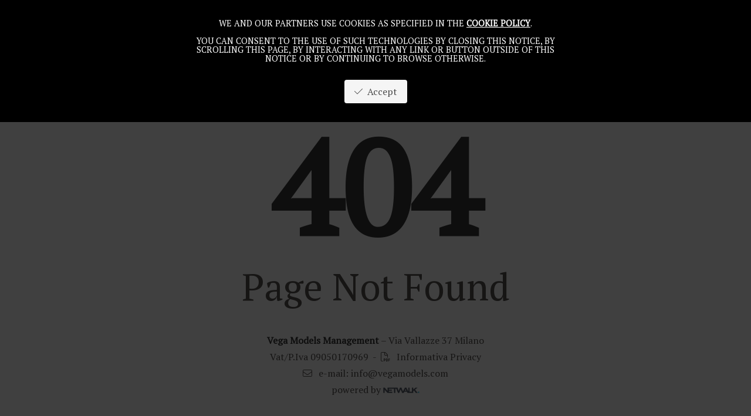

--- FILE ---
content_type: text/html; charset=utf-8
request_url: http://vegamodels.it/w/models/models/59-robert-istrate
body_size: 661
content:


<!DOCTYPE html>
<html lang="en">
<head>
    <meta charset="utf-8">
    <meta http-equiv="X-UA-Compatible" content="IE=edge">
    <meta name="description" content="VEGA MODELS">
    <meta name="viewport" content="width=device-width, initial-scale=1">

    <title>VEGA MODELS</title>

    <link rel="stylesheet" href="https://use.typekit.net/eju4rhz.css">
    <link rel="stylesheet" href="/main.css?rel=3q0pga1rjrazfe4joyczhr3z">
    <link rel="stylesheet" href="/__custom/custom.css?rel=3q0pga1rjrazfe4joyczhr3z">
    
    <script src="https://kit.fontawesome.com/0fd9974af3.js" crossorigin="anonymous"></script>
    <script type="text/javascript" src="/_config_nw_website.js?rel=3q0pga1rjrazfe4joyczhr3z"></script>
    <script type="text/javascript" src="/libs.js?rel=3q0pga1rjrazfe4joyczhr3z"></script>
    <script type="text/javascript" src="/app.js?rel=3q0pga1rjrazfe4joyczhr3z"></script>
    <script type="text/javascript">
		browserurl = "/models/models/59-robert-istrate";
		if (config_nw_website.configurations.agencyName === "") {
			config_nw_website.configurations.agencyName = "VEGA MODELS";
		}
    </script>
</head>
<body class="vega models"></body>
</html>




--- FILE ---
content_type: application/javascript
request_url: http://vegamodels.it/_config_nw_website.js?rel=3q0pga1rjrazfe4joyczhr3z
body_size: 1871
content:
config_nw_website = {
  configurations: {
    apiBaseUrl: '',
    apiBaseUrlDev: 'https://www.vegamodels.it',
    newApi: true,
    //logo: 'text', //nel caso in cui invece del logo si usi la scritta
    entrypoint: 'news', //"name" dell'oggetto navigation che viene utilizzato come entrypoint del sito
    agencyName: 'VEGA MODELS',
    agencyID: 1,
    agencyInstagram: { //se si utilizzano le API di instagram per ottenere i post dell'agenzia
      userID: 'INSTAGRAM_USER_ID',
      //accessToken:  'INSTAGRAM_ACCESS_TOKEN',
      newAccessToken: 'INSTAGRAM_ACCESS_TOKEN',
      accountName: 'INSTAGRAM_ACCOUNT_NAME'
    },
    privacy: {
      custom: true,
      align: "top" //top, center or bottom
    },
    fonts: [ 
        'PT Serif' 
    ],
    //advancedFonts va in override di fonts e consente di utilizzare diversi provider
    //deve contenere un oggetto config di webfontloader (https://github.com/typekit/webfontloader#configuration)
    //advancedFonts: {
    //  google: {
    //    families: ['Poppins', 'Muli']
    //  },
    //  typekit: {
    //    id: 'bdl1kzk'
    //  }
    //},
    list: {
      keepScroll: true,
      featuresOnList: false,
      advancedSearch: true,
      blackAndWhiteCover: false,
      gridMaxNumberPerRow: 5,
      modelsSubNav: true
    },
    // advancedSearch: {
    //   enabled: false,
    //   searchFeatValues: {
    //     hair: [],
    //     eyes: [],
    //     height: [],
    //     bust: [],
    //     hips: [],
    //     waist: [],
    //     shoes: []
    //   }
    // },
    features: {
      //extract: ["bio","skills"]
    },
    books: {
      view: 'vscroll',
      startPage: 0, //in index view, the viewer will start from this page
      startsOnRight: true,
      loop: true,
      rightPageInfo: false,
      showNotesOnPictures: false,
      downloadPictures: true,
      backLink: false
    },
    packages: {
      groupModels: true,
      downloadPictures: true,
      showTitle: false,
      showNotesOnList: false,
      showNotesOnBook: true,
      showNotesOnPictures: false
    },
    fileSizeLimit: 5000000,
    nameConfig: {
      list: [
        'NAME',
        'NAME'
      ],
      details: [
        'NAME',
        'NAME'
      ],
      package: [
        'NAME',
        'NAME'
      ],
      book: [
        'NAME',
        'NAME'
      ]
    },
    socials: [
      {
        type: "instagram",
        link: "https://www.instagram.com/vegamodelsagency"
      }
    ],
    nav: {
      dropdown: true,
      breadcrumb: false,
      centered: true,
    },
    modelsSocials: {
      instagram: true,
      tikTok: true,
      modelsCom: true
    },
    modelsInstagramAdvanced: {
      showOnList: false,
      showOnDetails: false,
      minFollowers: 1000, //numero minimo dei followers perché venga mostrato (se è attivo)
      manualFollowers: true,
      followersOnDetails: false,
      showOnPackageBook: false,
      followersOnPackageBook: false,
    },
    application: {
      system: [
        //NON DEVONO ESSERE CAMBIATI SE NON NEL DISPLAY NAME, SONO FISSI
        {
          name: 'Name',
          displayName: 'nome / name',
          type: 'text',
          required: true
        },
        {
          name: 'Surname',
          displayName: 'cognome / surname',
          type: 'text',
          required: true
        },
        {
          name: 'Email',
          displayName: 'e-mail',
          type: 'text',
          required: true
        }
      ],
      optional: []
    }
  },
  area: [
      {
        ID: 0,
        name: 'models'
      },
      {
        ID: 1,
        name: 'info'
      },
      {
        ID: 2,
        name: 'application'
      },
      {
        ID: 3,
        name: 'home'
      }
    ],
    navigation: [

      {
        name: 'news',
        displayName: 'home',
        invisible: true,
        params: {
              galleryID: 1,
              randomSort: false
        },
        areaName: 'home'
      },
      {
        name: 'models',
        displayName: 'MODELS',
        params: {
          GroupIDs: [7]
        },
        areaName: 'models'
      },
      {
        name: 'newfaces',
        displayName: 'NEW FACES',
        params: {
          GroupIDs: [6]
        },
        areaName: 'models'
      },
      {
        name: 'about',
        displayName: 'ABOUT',
        areaName: 'info',
        //defaultLanguage: 'it'
      },
      {
        name: 'about-en',
        displayName: 'ABOUT',
        areaName: 'info',
        invisible: true,
        //defaultLanguage: 'en'
      },
      {
        name: 'search',
        displayName: 'search',
        areaName: 'models',
        invisible: true,
        params: {},
      }
    ]
}


--- FILE ---
content_type: application/javascript
request_url: http://vegamodels.it/app.js?rel=3q0pga1rjrazfe4joyczhr3z
body_size: 82869
content:
//CONFIGURATIONS
const min_size = 450;
const max_size = 1200;
const gutter = 8;
const fullscreen_media_margin = 20;
const book_loop = (config_nw_website.configurations.books.loop !== null && typeof config_nw_website.configurations.books.loop !== 'undefined') ? config_nw_website.configurations.books.loop  : true;
const right_page = (config_nw_website.configurations.books.rightPageInfo !== null && typeof config_nw_website.configurations.books.rightPageInfo !== 'undefined') ? config_nw_website.configurations.books.rightPageInfo  : false;
const starts_on_right = (config_nw_website.configurations.books.startsOnRight !== null && typeof config_nw_website.configurations.books.startsOnRight !== 'undefined') ? config_nw_website.configurations.books.startsOnRight  : true;

//FUNCTIONAL VARIABLES
//let browserurl = "";
let activeBook = null;
let activeTemplate = null;
let screenWidth = 0;

let currentPage = {};
let currentPackage = {};
let pageConfiguration = {};

let listScroll = 0;

let lastPage = null;
let modelsSearchList = null;
let lastSearch = null;

let book_currentpage = 0;
let currentul = null;
let media_height = min_size;


const getRoot = function() {
    return ""
}

const getGalleryRoot = function() {
    if (window.location.href.indexOf("127.") >= 0) {
        return config_nw_website.configurations.apiBaseUrlDev
    }
    return ""
}

function removeAsterisks(str) {
    if (str) {
        return str.replace(/\*/g, '');
    }
    return "" 
}
function removeDot(str) {
    if (str) {
        return str.replace(/\./g, '');
    }
    return "" 
}
function removeAmpersand(str) {
    if (str) {
        return str.replace(/\&/g, 'and');
    }
    return "" 
}
function removeSpaces(str) {
    if (str) {
        return str.replace(/\ /g, '_');
    }
    return "" 
}

const isDebug = function() {
    const myurl = window.location.href;
    if (myurl.indexOf("127.") >= 0 || myurl.indexOf("localhost") >= 0) {
        return true;
    }
    return false;
}

const getApiUrl = function () {
    let baseUrl = config_nw_website.configurations.apiBaseUrl;
    if (window.location.href.indexOf("127.") >= 0) {
        baseUrl = config_nw_website.configurations.apiBaseUrlDev;
    }
    if (config_nw_website.configurations.newApi) {
        baseUrl += "/api";
    }
    return baseUrl;
}
var filters = {}
var namefilter = "";
var rangeFilters = ["height","waist","hips","bust","shoes"];
var tagfilters = ["eyes", "hair"];



var initAdvancedSearch = function(list) {
    console.log("initAdvancedSearch");
    var filteredmodels = _.map(list, function(m) { return m.ID });

    for (var tf of tagfilters) {
        if (list.FeaturesFilters[tf]) {
            filters[tf] = list.FeaturesFilters[tf]
        }
    }

    $("input[name='search-name']").on("keyup", function() {
        namefilter = $("input[name='search-name']").val();
        applySearchFilters();
    })


    var applySearchFilters = function() {
        console.log("filters",filters);
        filterModels();
        showFilteredModels();
    }

    var showFilteredModels = function() {
        $(".cover").each(function(i,item) {
            var mid = $(item).data("id");
            if (filteredmodels.indexOf(Number(mid)) >= 0) {
                $(item).show();
            } else {
                $(item).hide();
            }
        })
    }

    var checkFilter = function(name, value, filter) {
        if (value) {
            if (rangeFilters.indexOf(name) >= 0) {
                if (value >= filter[0] && value <= filter[1]) {
                    return true;
                }
                return false;
            }
            if (tagfilters.indexOf(name) >= 0) {
                if (filter.indexOf(value) >= 0) {
                    return true;
                }
                return false;
            }
            return true;
        }
        return false;
    }

    var filterModels = function() {
        filteredmodels = [];
        for (let model of list) {
            var modelvalid = true;
            if (namefilter) {
                var modelname = model.FirstName;
                if (model.LastName) {
                    modelname += " " + model.LastName;
                }
                if (modelname.toLowerCase().indexOf(namefilter.toLowerCase()) < 0) {
                    modelvalid = false;
                }
            }
            if (modelvalid) {
                for (const filter in filters) {
                    //name: filter, value = filters[filter]
                    var valid = checkFilter(filter, model.SearchFeatures[filter], filters[filter])
                    if (!valid) {
                        modelvalid = false;
                        break;
                    }
                }
            }
            if (modelvalid) {
                filteredmodels.push(model.ID);
            }
        }
    } 

    var filterTag = function(item, val, fs) {
        var $con = $(item);
        if ($con.hasClass("include")) {
            $con.removeClass("include");
            $con.find(".tag:eq(0)").removeClass("is-dark").addClass("is-light");
            var arraybefore = filters[fs];
            filters[fs] = _.without(arraybefore, val);
        } else {
            $con.addClass("include");
            $con.find(".tag:eq(0)").addClass("is-dark").removeClass("is-light");
            filters[fs].push(val);
        }
        applySearchFilters();
    }

    var appendTagButton = function($item, myval, featurename) {
        var $tagbutton = $("<div class=\"control tag-filter include\" data-val=\"" + myval + "\" onclick=\"\"><span class=\"tag is-dark\">" + myval + "</span></div>").on("click", function() { filterTag($tagbutton, myval, featurename); });
        $item.append($tagbutton);
    }

    var $tags = $('.search-tags');
    $tags.each(function(i, item) {
        $(item).empty();
        var fs = $(item).data("feature"); 
        var featurerange = list.FeaturesFilters[fs];
        for (var val of featurerange) {
            appendTagButton($(item), val, fs)
        }
    });


    var $sliders = $('.search-slider');
    $sliders.each(function(i, item) {
        var fs = $(item).data("feature");
        var domobj = $(item).get(0);
        var sliderstep = 1;
        if (fs === "height") {
            sliderstep = 1;
        }
        if (fs === "shoes") {
            sliderstep = .5;
        }
        if (!domobj.noUiSlider) {
            var featurerange = list.FeaturesFilters[fs];
            var featuremin = featurerange[0];
            var featuremax = featurerange[featurerange.length - 1];
            noUiSlider.create(domobj, {
                start: [featuremin, featuremax],
                connect: true,
                range: {
                    'min': featuremin,
                    'max': featuremax
                },
                tooltips: true,
                step: sliderstep,
                format: {
                    to: function (value) {
                        return value;
                    },
                    from: function (value) {
                        return Math.floor(value);
                    }
                },
                // Show a scale with the slider
                pips: {
                    mode: 'steps',
                    density: 3,
                    filter: function (value, type) {
                        return value % 2 ? 0 : 2;
                    }                        
                }
            });
            domobj.noUiSlider.on('end', function (values, handle) {
                filters[fs] = [values[0], values[1]];
                applySearchFilters();
            });
        }
    });
}


function bytesToSize(bytes) {
    var sizes = ['Bytes', 'KB', 'MB', 'GB', 'TB'];
    if (bytes == 0) return '0 Byte';
    var i = parseInt(Math.floor(Math.log(bytes) / Math.log(1024)));
    return Math.round(bytes / Math.pow(1024, i), 2) + ' ' + sizes[i];
};

function getConstraints() {
    let constraints = {};
    for (var i = 0; i < config_nw_website.configurations.application.system.length; i++) {
        const element = config_nw_website.configurations.application.system[i];
        if (element.name === "Email") {
            constraints[element.name] = { presence: true, email: true }
        } else {
            constraints[element.name] = { presence: true }
        }
    }
    for (var i = 0; i < config_nw_website.configurations.application.optional.length; i++) {
        const element = config_nw_website.configurations.application.optional[i];
        if (element.required == true) {
            constraints[element.name] = { presence: true }
        }
    }
    return constraints;
}




// function checkPictures($form, errors) {
//     $form.find("input[type=file]").each(function (i, inp) {
//         const $input = $(inp)
//         const $field = $input.parents(".field").eq(0);
//         if (inp.files && inp.files.length) {
//             const file = $input.get(0).files[0];
//             const fileSizeLimit = config_nw_website.configurations.fileSizeLimit;
//             if (file.type != "image/jpeg") {
//                 if (!errors[$input.attr("name")]) {
//                     errors[$input.attr("name")] = [];
//                 }
//                 errors[$input.attr("name")].push("Incorrect file type, please submit a JPEG")
//             }
//             if (file.size >= fileSizeLimit) {
//                 if (!errors[$input.attr("name")]) {
//                     errors[$input.attr("name")] = [];
//                 }
//                 errors[$input.attr("name")].push("File size too big, please submit a photo smaller than " + bytesToSize(fileSizeLimit));
//             }
//         }
//     });
// }

function handleFormSubmit($form, constraints) {
    let errors = validate($form, constraints);
    //checkPictures($form, errors);
    clearPrivacyError();
    if (!errors) {
        submitApplicationData($form);
    } else {
        showErrors($form, errors || {});
    }
}

function showErrors($form, errors) {
    $form.find("input[name], select[name], textarea[name]").each(function (i, input) {
        const $field = $(input).parents(".field").eq(0);
        resetField($field);
        const inputname = $(input).attr("name");
        if (inputname.toLowerCase() === "privacy") {
            showPrivacyError();
            refreshGlobalError(errors)
        } else {
            showErrorsForInput($(input), errors[input.name]);
            refreshGlobalError(errors)
        }
    });
}

function refreshGlobalError(errors) {
    const $submitcontainer = $(".submit-container")
    $submitcontainer.find(".error-message").remove();
    if (errors && $(".field.has-error").length > 0) {
        $submitcontainer.append("<p class=\"help-block help is-danger error-message\">Please check the error messages in the application form</p>");
    }
}

function showErrorsForInput($input, errors) {
    if (!$input.hasClass("file-input")) {
        const $field = $input.parents(".field").eq(0);
        if (errors) {
            $field.addClass("has-error");
            $input.addClass("is-danger");
            _.each(errors, function (error) {
                $field.append("<p class=\"help-block help is-danger error-message\">" + error + "</p>");
            });
        } else {
            $field.addClass("has-success");
        }
    } else {
        if (errors) {
            showPictureErrorRequired($input.parent());
        }
    }
}

function resetField($field) {
    $field.removeClass("has-error");
    $field.removeClass("has-success");
    $field.find("input, select, textarea").removeClass("is-danger");
    $field.find(".error-message").remove();
}

var clearPictureUploadBox = function ($el) {
    $el.find(".upload-main-text").show();
    clearPictureErrors($el);
    $el.find(".img-preview").attr("src", "/img/trans.png");
    $el.find(".upload-remove-button").hide();
}

var showPictureErrorSize = function($el) {
    $el.find(".upload-main-text").hide();
    clearPictureErrors($el);
    $el.find(".error-message-size").show();
}

var showPictureErrorType = function($el) {
    $el.find(".upload-main-text").hide();
    clearPictureErrors($el);
    $el.find(".error-message-type").show();
}

var showPictureErrorRequired = function($el) {
    $el.find(".upload-main-text").hide();
    clearPictureErrors($el);
    $el.find(".error-message-required").show();
}

var clearPictureErrors = function($el) {
    $el.find(".error-message").hide();
}

function initApplicationForm() {

    const constraints = getConstraints();
    const $form = $("form#applicationForm");
    const fileSizeLimit = config_nw_website.configurations.fileSizeLimit;

    $form.find("input, select, textarea").each(function (i, item) {
        if (!$(item).hasClass("file-input")) {
            $(item).off("change").on("change", function () {
                const inp = this; 
                const $input = $(this);
                const $field = $input.parents(".field").eq(0);
                resetField($field);
                var errors = validate($form, constraints) || {};
                showErrorsForInput($input, errors[inp.name]);
                refreshGlobalError(errors)
            })
        } else {
            $(item).off("change").on("change", function() {
                var $parentContainer = $(this).parent();
                var file = this.files[0];
                var $fileinput = $(this);
                var valid = true;
        
                clearPictureUploadBox($parentContainer);
                
                if (file.size > fileSizeLimit) {
                    $fileinput.val("");
                    showPictureErrorSize($parentContainer);
                    valid = false;
                }
                if (file.type !== "image/jpeg") {
                    $fileinput.val("");
                    showPictureErrorType($parentContainer);
                    valid = false;
                } 
                if (valid) {
                    $parentContainer.find(".upload-main-text").show();
                    clearPictureErrors($parentContainer);
                    $parentContainer.find(".upload-remove-button").show().off("click").on("click", function() {
                        $parentContainer.find(".img-preview").attr("src", "/img/trans.png");
                        $(this).hide();
                        $fileinput.val("");
                    });
                    var reader = new FileReader();
                    reader.onload = function (e) {
                        $parentContainer.find(".img-preview").attr("src", e.target.result);
                    }
                    reader.readAsDataURL(file);
                }
            })
        }
    });
    $form.submit(function (ev) {
        ev.preventDefault();
        handleFormSubmit($form, constraints);
    });
}

function submitApplicationData($form) {
    renderTemplate("modal", $form.find("#Name").val(), $(".modal-container"))
    const application = {};
    application.Name = $form.find("#Name").val(),
    application.Surname = $form.find("#Surname").val(),
    application.Email = $form.find("#Email").val(),
    application.AgencyID =  config_nw_website.configurations.agencyID

    application.applicationFeatures = [];
    config_nw_website.configurations.application.optional.forEach(function(feature) {
        if ($("#" + feature.name).val().length != "" && feature.type != "upload") {
            let applicationFeature = {}
            applicationFeature.Name = feature.name;
            applicationFeature.Value = $("#" + feature.name).val();
            application.applicationFeatures.push(applicationFeature);
        }
    });
    axios({
        method: "POST",
        url: getApiUrl() + "/application",
        data: application
    }).then(function (response) {
        if (response.status == 200) {
            submitApplicationPhotos($form, response);
        }
    }).catch(function (error) {

    });
}


function submitApplicationPhotos($form, response) {
    
    let formData = new FormData();
    let photoUploaded = false;

    $form.find(".file-input").each(function(i, item) {
        if ($(item).get(0).files.length != 0) {
            let imageFile = $(item).get(0).files[0];
            formData.append('image' + i, imageFile);
            photoUploaded = true;
        }
    });

    if (photoUploaded) {
        axios({
            method: 'POST',
            url: getApiUrl() + "/application/upload/" + response.data,
            data: formData,
            config: { headers: {'Content-Type': 'multipart/form-data' }}
        }).then(function (response) {
            renderTemplate("application-submission-complete", response, $(".body-wrapper"));
        }).catch(function (error) {
            console.error(error);
        });
    } else {
        renderTemplate("application-submission-complete", response, $(".body-wrapper"));
    }
}

function clearPrivacyError() {
    $(".privacy-error").html("");
}

function showPrivacyError() {
    $(".privacy-error").html("You must agree to Privacy Policy to submit an application");
}

function book_carousel_init(model) {
    
    $(".modal-close").off("click").on("click",function() {
        $(this).parents(".modal").removeClass("is-active")
    })
    
    $(".model-preview .right").off("click").on("click",function() {
        
        $(".modal").addClass("is-active")

        $(".modal-background").off("click").on("click",function() {
            //if you click on anything except the modal itself or the "open modal" link, close the modal
            // if (!$(event.target).closest(".modal,.js-open-modal").length) {
            //   $("body").find(".modal").removeClass("visible");
            // }
            $(".modal").removeClass("is-active")
          });
        
        const hPadding = 80
        const vPadding = 40
        const maxWidth = 0
        const maxHeight = 0
        const carouselratio = 1.5
        const windowHeight = $(window).height();
        const windowWidth = $(window).width();
        const availableHeight = windowHeight - (vPadding*2)
        const availableWidth = windowWidth - (hPadding*2)
        let carouselWidth = 0;
        let carouselHeight = 0;
        if (availableHeight * carouselratio >= availableWidth) {
            carouselWidth = availableWidth - (hPadding*2)
            carouselHeight = carouselWidth / carouselratio
        } else {
            carouselWidth = availableHeight  * carouselratio
            carouselHeight = availableHeight
        }
        $('.book-carousel-container').width(carouselWidth).height(carouselHeight)

        var carou = bulmaCarousel.attach('#carousel-book', {
            slidesToScroll: 1,
            slidesToShow: 1,
            initialSlide: 1,
            pagination: false,
            infinite: true,
            icons: {
                'previous': '<i class="fal fa-chevron-left fa-3x"></i>',
                'next': '<i class="fal fa-chevron-right fa-3x"></i>'
              }
        });
        $('.book-carousel-container').find(".carousel-model-name").html($(".model-name").html())
        $(".next").click(function() {
            carou[0].next()
        })
        $(".prev").click(function() {
            carou[0].previous()
        })
    })

    //calcolo la dimensione del carousel perché resti a 8/3
    
}
function book_classic_overview() {
	$(".book-viewer").css("display","block");
	$(".model-name-and-features").css("opacity", 1);
	$(".picbox").empty().css("height","auto");
	var plis = $(currentul).find("li");
	$(".picbox").append("<ul class=\"book-overview\"></ul>");
	$(plis).each(function (i, item) {
		var cpage = i;
		var page = $("<li/>");
		var page_a = $("<a href=\"#\" />");
		$(page).append(page_a);
		var nfoto = 0;
		$(item).find("a").each(function (i2, item2) {
			var img = $("<img src=\"" + $(item2).attr("href") + "\">");
			if (Number($(item2).data("width")) > Number($(item2).data("height"))) {
				$(img).addClass("double");
				nfoto++;
			}
			$(page_a).append(img);
			nfoto++;
		});
		if (nfoto == 1) {
			$(page).addClass("single");
		}
		$(".picbox ul.book-overview").append(page);
		$(page).find("a").click(function () {
			overviewToBookPage(cpage)
		});
	});
	$(".picbox").append("<br style=\"clear:both\"/>");
}

function overviewToBookPage(ind) {
	book_currentpage = ind;
	book_classic_pageOnload();
}

function book_classic_exitOverview() {
	$(".book-viewer").css("display","block");
	book_currentpage = 0;
	book_classic_pageOnload();
}

function book_classic_addHotSpots() {
	if (book_loop || (book_currentpage !== 0)) {
		if (book_currentpage !== 0) {
			$(".picbox").append("<div class=\"hover-hotspot hover-left\"></div>");
			$(".hover-left").unbind("click").click(function () { book_classic_goToPage("prev") });
		}
		$(".book-prev").show();
	} else if (book_currentpage === 0) {
		$(".book-prev").hide();
	}
	if (book_loop || (book_currentpage < (book_totalpages - 1))) {
		if ($(".model-right-page-info").length === 0) {
			$(".picbox").append("<div class=\"hover-hotspot hover-right\"></div>");
			$(".hover-right").unbind("click").click(function () { book_classic_goToPage("next") });
		}
		$(".book-next").show();
	} else {
		$(".book-next").hide();
	}
}

function book_classic_init(model) {	
	$(window).resize(function () {
		book_classic_checkSizes();
	});
	var images = $('#hiddenbook ul li:lt(2) a');
	var max = images.length;
	if (max > 0) {
		book_classic_loadImage(images, 0, max);
	}

	$(".picbox").empty();
	$(".picbox").hide();
	book_currentpage = 0;
	currentul = $("#hiddenbook ul").eq(0);
	var bookimages = $(currentul).find("li > a");
	var nimages = bookimages.length;

	book_totalpages = $("#hiddenbook ul li").length;

    book_classic_loadImage(bookimages, 0, nimages);

	$(".picbox").show();
	book_classic_pageOnload();
}

function book_classic_pageOnload() {

	var showNotesPictures = currentPackage ? config_nw_website.configurations.packages.showNotesOnPictures : config_nw_website.configurations.books.showNotesOnPictures;

	$(".picbox img").addClass("replacing");
	var pli = $(currentul).find("li").eq(book_currentpage);
	var item = $(pli).find("a").eq(0);
	var imgpath = $(item).attr("href");
	var imgcredit = $(item).attr("data-note");
	if (!imgcredit) {
		imgcredit = "";
	}
	var imgisdbl = $(item).attr("data-double");
	var imgsizes = book_classic_getPicOriginalSizes(item);
	var imm = $("<img/>");

	$(imm).data("sizes", imgsizes);
	$(imm).css("opacity", 0);
	if (imgisdbl == "True") {
		$(imm).addClass("double");
	}
	$(imm).on('load', function () {
		if ($(pli).find("a").length > 1) {
			var item2 = $(pli).find("a").eq(1);
			var imgpath2 = $(item2).attr("href");
			var imgcredit2 = $(item2).attr("data-note");
			if (!imgcredit2) {
				imgcredit2 = "";
			}
			var img2sizes = book_classic_getPicOriginalSizes(item2);
			var imm2 = $("<img/>");
			if (imgisdbl == "true") {
				$(imm2).addClass("double");
			}
			$(imm2).data("sizes", img2sizes);
			$(imm2).css("opacity", 0);
			$(imm2).on('load', function () {
				$(".picbox").empty();
				$(".book-viewer .loading-cube").removeClass("active");
				$(".picbox").append(imm);
				$(".picbox").append(imm2);
				if (showNotesPictures  && (imgcredit || imgcredit2)) {
					$(".picbox").append("<div class=\"pic-note-container\"></div>");
					$(".pic-note-container").append("<small class=\"pic-note-1\">" + imgcredit + "</small>");
					$(".pic-note-container").append("<small class=\"pic-note-2\">" + imgcredit2 + "</small>");
				}
				
				book_classic_checkSizes();
				$(imm).animate({ opacity: 1 }, 300, function () { });
				$(imm2).animate({ opacity: 1 }, 300, function () { });
				book_classic_setBookNav();
			}).on('error', function () { }).attr('src', imgpath2);
		} else {
			$(".picbox").empty();
			if (starts_on_right && book_currentpage == 0 && imgsizes[2] !== "l") {
				$(".picbox").prepend("<div class=\"model-left-page-info model-info model-info-classic\">" + $(".left-info-hidden").html() + "</div>");
        		replaceLinks($(".model-left-page-info"));
			}
			$(".picbox").append(imm);
			if (right_page &&  book_currentpage !== 0 && book_currentpage == (book_totalpages - 1) && imgsizes[2] !== "l") {
				$(".picbox").append("<div class=\"model-right-page-info\">" + $(".right-info-hidden").html() + "</div>");
				replaceLinks($(".model-right-page-info"));
			}			
			if (showNotesPictures && imgcredit) {
				var noteadded = false;
				if (starts_on_right && book_currentpage == 0 && imgsizes[2] !== "l") {	
					$(".picbox").append("<div class=\"pic-note-container\"><small class=\"pic-note-1\">&nbsp;</small><small class=\"pic-note-2\">" + imgcredit + "</small></div>");
					noteadded = true;
				}
				if (right_page &&  book_currentpage !== 0 && book_currentpage == (book_totalpages - 1) && imgsizes[2] !== "l") {
					$(".picbox").append("<div class=\"pic-note-container\"><small class=\"pic-note-1\">" + imgcredit + "</small><small class=\"pic-note-2\">&nbsp;</small></div>");
					noteadded = true;
				}
				if (!noteadded) {
					$(".picbox").append("<div class=\"pic-note-container\"><small class=\"pic-note-1\">" + imgcredit + "</small></div>");
				}
			}
			book_classic_checkSizes();
			$(imm).animate({ opacity: 1 }, 300, function () { });
			book_classic_setBookNav();
		}
	}).on('error', function () { }).attr('src', imgpath);
}

function book_classic_checkSizes() {
	book_setMediaHeight();
	$(".picbox").height(media_height).css("marginTop", fullscreen_media_margin + "px");

	$(".book-prev").css({ left: 0, top: ((media_height / 2) - 50) });
	$(".book-next").css({ right: 0, top: ((media_height / 2) - 50) });

	var media_width = $(".picbox").width();

	book_classic_addHotSpots();

	var img1 = $(".picbox > img:eq(0)");
	var img1_src = $(img1).attr("src");
	var img1_isPlaceHolder = false;
	var img1_width = 0;
	var img1_height = 0;
	var img1_ratio = 1;
	var img1_height_resized = 1;
	var img1_width_resized = 1;
	var img1_orientation = $(img1).data("sizes")[2];

	if (img1_src.substr(img1_src.length - 4) != ".png") {
		img1_height = $(img1).data("sizes")[1];
		if (img1_height == 0) {
			img1_height = $(img1).height();
		}
		img1_width = $(img1).data("sizes")[0];
		if (img1_width == 0) {
			img1_width = $(img1).width();
		}
		img1_ratio = img1_height / img1_width;
	} else {
		img1_isPlaceHolder = true;
	}

	var tot_width = 2;
	//var margin_top = 0;
	//var margin_left = 0;

	if ($(".picbox > img").length > 1) {
		var img2 = $(".picbox > img:eq(1)");
		var img2_src = $(img2).attr("src");
		var img2_isPlaceHolder = false;
		var img2_width = 0;
		var img2_height = 0;
		var img2_ratio = 1;
		var img2_height_resized = 1;
		var img2_width_resized = 1;

		if (img2_src.substr(img2_src.length - 4) != ".png") {
			img2_height = $(img2).data("sizes")[1];
			if (img2_height == 0) {
				img2_height = $(img2).height();
			}
			img2_width = $(img2).data("sizes")[0];
			if (img2_width == 0) {
				img2_width = $(img2).width();
			}
			img2_ratio = img2_height / img2_width;
		} else {
			var img2_isPlaceHolder = true;
		}

		//provo a impostare sull'altezza

		if (!img1_isPlaceHolder) {
			img1_height_resized = media_height;
			img1_width_resized = Math.floor(img1_height_resized / img1_ratio);
		}
		if (!img2_isPlaceHolder) {
			img2_height_resized = media_height;
			img2_width_resized = Math.floor(img2_height_resized / img2_ratio);
		}
		if (img1_isPlaceHolder) {
			img1_height_resized = media_height;
			img1_width_resized = media_width - img2_width_resized - gutter;
		}
		if (img2_isPlaceHolder) {
			img2_height_resized = media_height;
			img2_width_resized = media_width - img1_width_resized - gutter;
		}
		tot_width = img1_width_resized + img2_width_resized + gutter;

		//se sono troppo larghe ricalcolo l'altezza
		if (tot_width > (media_width - 4)) {
			//trovo un'altezza in proporzione che stia nella larghezza del box
			var new_height = Math.floor((media_height * (media_width-4)) / tot_width);
			//ridimensiono secondo il ratio
			img1_height_resized = new_height;
			img1_width_resized = Math.floor(img1_height_resized / img1_ratio);
			img2_height_resized = new_height;
			img2_width_resized = Math.floor(img2_height_resized / img2_ratio);
			//margin_top = Math.floor((media_height - new_height) / 2);
		} else {
			//margin_left = Math.floor((media_width - tot_width) / 2);
		}
		$(img1).width(img1_width_resized);
		$(img1).height(img1_height_resized);
		$(img2).width(img2_width_resized);
		$(img2).height(img2_height_resized);
		$(".pic-note-1").width(img1_width_resized);
		$(".pic-note-2").width(img2_width_resized);
		//$(img1).css({ marginLeft: (margin_left + "px") });
	} else {
		if ((book_currentpage == 0 || (right_page && (book_currentpage == (book_totalpages - 1)) && img1_orientation !== "l"))) {
			//provo a impostare sull'altezza
			img1_height_resized = media_height;
			img1_width_resized = Math.floor(img1_height_resized / img1_ratio);
			var lpi_height_resized = media_height;
			var lpi_width_resized = img1_width_resized;
			tot_width = img1_width_resized + lpi_width_resized + gutter;

			//se sono troppo larghe ricalcolo l'altezza
			if (tot_width > (media_width - 4)) {
				//trovo un'altezza in proporzione che stia nella larghezza del box
				var new_height = Math.floor((media_height * (media_width - 4)) / tot_width);
				//ridimensiono secondo il ratio
				img1_height_resized = new_height;
				img1_width_resized = Math.floor(img1_height_resized / img1_ratio);
				lpi_height_resized = new_height;
				lpi_width_resized = Math.floor(img1_width_resized);
				//margin_top = Math.floor((media_height - new_height) / 2);
				tot_width = img1_width_resized + lpi_width_resized + gutter;
			} else {
				//margin_left = Math.floor((media_width - tot_width) / 2);
			}
			$(img1).width(img1_width_resized);
			$(img1).height(img1_height_resized);
			$(".model-left-page-info").width(lpi_width_resized);
			$(".model-left-page-info").height(lpi_height_resized);
			$(".model-right-page-info").width(lpi_width_resized);
			$(".model-right-page-info").height(lpi_height_resized);

			if (book_currentpage == 0 && img1_orientation !== "l") {
				$(".pic-note-1").width(lpi_width_resized);
				$(".pic-note-2").width(img1_width_resized);
			}
			if (right_page && book_currentpage == (book_totalpages - 1)) {
				$(".pic-note-1").width(img1_width_resized);
				$(".pic-note-2").width(lpi_width_resized);
			}
		} else {
			img1_height_resized = media_height;
			img1_width_resized = Math.floor(img1_height_resized / img1_ratio);
			if (img1_width_resized > (media_width - 4)) {
				var new_height = Math.floor((media_height * (media_width-4)) / img1_width_resized);
				img1_height_resized = new_height;
				img1_width_resized = Math.floor(img1_height_resized / img1_ratio);
				//margin_top = Math.floor((media_height - new_height) / 2);
			} else {
				//margin_left = Math.floor((media_width - img1_width_resized) / 2);
			}
			$(img1)
				.width(img1_width_resized)
				.height(img1_height_resized)
				//.css({ marginLeft: (margin_left + "px") });
			$(".pic-note-1").width(img1_width_resized);
		}
	}
}

function book_classic_setBookNav() {
	var n = $(currentul).children("li").length;
	$(".model-book-counter span:eq(0)").html(book_currentpage + 1);
	$(".model-book-counter span:eq(1)").html(n);

	$("a.book-reload").unbind("click").click(function () {
		book_classic_goToPage(0);
	});
	$("a.book-prev").unbind("click").click(function () {
		book_classic_goToPage("prev");
	});
	$("a.book-next").unbind("click").click(function () {
		book_classic_goToPage("next");
	});
}

function book_classic_goToPage(v) {
	page = null;
	switch (typeof v) {
		case "number":
			page = v;
			break;
		case "string":
			if (v == "next") {
				page = book_currentpage + 1;
			}
			if (v == "prev") {
				page = book_currentpage - 1;
			}
			break;
		default:
			page = book_currentpage + 1;
			break;
	}
	if (page != null) {
		var lis = $(currentul).children("li");
		if (page >= $(lis).length) {
			page = 0;
		} else if (page < 0) {
			page = ($(lis).length - 1);
		}
		book_currentpage = page;
		book_classic_pageOnload();
	}
}

function book_classic_getPicOriginalSizes(obj) {
	var wobj = Number($(obj).attr("data-width"));
	var hobj = Number($(obj).attr("data-height"));
	var oobj = $(obj).attr("data-orientation");
	return [wobj, hobj, oobj];
}

function book_classic_loadImage(images, index, max) {
	if (index < max) {
		var img = new Image();
		$(img).on('load', function () {
			$(this).css('display', 'none');
			book_classic_loadImage(images, index + 1, max);
		}).on('error', function () {
			book_classic_loadImage(images, index + 1, max);
		}).attr('src', $(images, images[index]).attr('href'));
	}
}
function book_hscroll_init(model) {
	
	// $(".body-wrapper").css({"margin-left": - $(".body-wrapper").offset().left + 20, "margin-right": - $(".body-wrapper").offset().left - 20});

	// $(window).resize(_.throttle(function () {
	// 	$(".body-wrapper").css({"margin-left": - $(".body-wrapper").offset().left + 20, "margin-right": - $(".body-wrapper").offset().left - 20});
	// 	}, 500)
	// );

	$(".model-book-hscroll").css({"margin-left": - $(".model-book-hscroll").offset().left + 20, "margin-right": - $(".model-book-hscroll").offset().left - 20});

	$(window).resize(_.throttle(function () {
		$(".model-book-hscroll").css({"margin-left": - $(".model-book-hscroll").offset().left + 20, "margin-right": - $(".model-book-hscroll").offset().left - 20});
		}, 500)
	);

	book_setMediaHeight();
	var availableheight = media_height;
    var infoboxwidth = $(".model-sidebar").outerWidth();
    var totwidth = 0;
	var c = 0;
	$("#wrapperdiv img").each(function (i, item) {
		if (c == 0) {
			$(item).attr("height", availableheight);
			$(item).attr("width", infoboxwidth);
			totwidth += infoboxwidth;
		} else {
			var w = Number($(item).attr("data-width"));
			var h = Number($(item).attr("data-height"));
			var r = h / w;

			var h2 = availableheight;
			var w2 = Math.floor(h2 / r);

			$(item).attr("width", w2);
			$(item).attr("height", h2);

			totwidth += w2 + 2;
		}
		c++;
	});
	totwidth += 200;

	$("#viewportdiv").height(availableheight);
	$("#wrapperdiv").height(availableheight - 10).width(totwidth);
	$("#viewportdiv").scrollLeft(0);

	var ps = new PerfectScrollbar('#viewportdiv', {
		wheelSpeed: 2,
		suppressScrollY: true
	});

	// $("#viewportdiv").perfectScrollbar({ wheelSpeed: 2, suppressScrollY: true });
	// const ps = new PerfectScrollbar($("#viewportdiv")[0], {
	// 	wheelSpeed: 2,
	// 	suppressScrollY: true
	// });
}

var currentuls = {};
var book_currentpages = {};
var books_totalpages = {};
var parsedbooks = [];
var book_viewerstartpage = config_nw_website.configurations.books.startPage ? config_nw_website.configurations.books.startPage : 0;

function getListItems($ul) {
    var queryselector = "li";
    if (book_viewerstartpage > 0) {
        queryselector = "li:gt(" + (book_viewerstartpage - 1) + ")";
    }
    return $ul.find(queryselector);
}

function getPageIndex(filename, idbook) {
    var plis = getListItems($(currentuls[idbook]))
    var index = 0;
    $(plis).each(function (i, item) {
        var cpage = i;
        $(item).find("a").each(function (i2, item2) {
            var imageurl = $(item2).attr("href");
            if (imageurl === filename) {
                index = cpage;
            }
        });
    });
    return index;
}

function book_index_overview(idbook) {
    var $target = $(".book-viewer-wrapper[data-id='" + idbook + "']").eq(0);
    hidePicBox($target);
    var plis = getListItems($(currentuls[idbook]));
    var imageData = [];
    $(plis).each(function (i, item) {
        $(item).find("a").each(function (i2, item2) {
            var imagewidth = Number($(item2).data("width"));
            var imageheight = Number($(item2).data("height"));
            var aspectRatio = imagewidth / imageheight;
            var imageurl = $(item2).attr("href");
            imageData.push({ filename: imageurl, aspectRatio: aspectRatio });
        });
    });
    $target.append("<div class=\"pig-container\"><div id=\"pig\"></div></div>");
    var options = {
        urlForSize: function (filename, size) {
            return filename;
        },
        spaceBetweenImages: 20,
        onClickHandler: function (filename) {
            var i = getPageIndex(filename, idbook);
            book_currentpages[idbook] = i;
            book_index_cleanOverview($target);
            book_index_pageOnload($target, idbook);
        },
    };
    $(".model-name").addClass("smaller");
    $(".book-next").removeClass("active");
    $(".book-prev").removeClass("active");
    var pig = new Pig(imageData, options).enable();
    $(".close-book-trigger").off("click").on("click", function () {
        book_index_exitOverview(idbook);
    });
}

function book_index_cleanOverview($target) {
    var $pigcontainer = $target.find(".pig-container");
    $pigcontainer.remove();
    showPicBox($target);
    $target.find(".book-next").addClass("active");
    $(".close-book-trigger").off("click").on("click", function () {
        book_index_closeBook();
    });
}

function book_index_exitOverview(idbook) {
    var $target = $(".modal-book-container[data-id='" + idbook + "']").eq(0);
    book_currentpages[idbook] = 1;
    book_index_cleanOverview($target);
    book_index_pageOnload($target, idbook);
}

function book_index_setMediaHeight() {
    var otherh = 80;
	otherh += (fullscreen_media_margin * 2);
	var newh = $(window).height() - otherh;
	media_height = newh;
	if (media_height > max_size) {
		media_height = max_size;
	} else {
		if (media_height < min_size) {
			media_height = min_size;
		}
	}
}

function book_index_addHotSpots($wrapper, bookid) {
    if (book_currentpages[bookid] !== 0) {
        $wrapper.find(".book-prev")
            .addClass("active")
            .off("click")
            .on("click", function () { book_index_goToPage("prev", bookid, $wrapper) });
        $wrapper.find(".picbox").append("<div class=\"hover-hotspot hover-left\"></div>");
        $wrapper.find(".hover-left").off("click").on("click", function () { book_index_goToPage("prev", bookid, $wrapper) });
        $(".model-name").addClass("smaller");
    } else {
        $wrapper.find(".book-prev").removeClass("active");
        $(".model-name").removeClass("smaller");
    }
    $wrapper.find(".book-next")
        .off("click")
        .on("click", function () { book_index_goToPage("next", bookid, $wrapper) });
    $wrapper.find(".picbox").append("<div class=\"hover-hotspot hover-right\"></div>");
    $wrapper.find(".hover-right").off("click").on("click", function () { book_index_goToPage("next", bookid, $wrapper) });

}

function hidePicBox($wrapper) {
    $wrapper.find(".picbox").empty();
    $wrapper.find(".picbox").hide();
}

function showPicBox($wrapper) {
    $wrapper.find(".picbox").show();
}

function book_index_initModal($wrapper, bookid) {
    hidePicBox($wrapper);
    book_currentpages[bookid] = 0; //book_viewerstartpage;
    currentuls[bookid] = $wrapper.find(".hiddenbook ul").eq(0);
    showPicBox($wrapper);
    book_index_pageOnload($wrapper, bookid);
}

function book_index_pageOnload($wrapper, bookid) {
    $wrapper.find(".picbox img").addClass("replacing");
    var lis = getListItems($(currentuls[bookid]))  //.find("li").eq(book_currentpages[bookid]);
    var pli = lis[book_currentpages[bookid]];
    var item = $(pli).find("a").eq(0);
    var imgpath = $(item).attr("href");
    //var imgcredit = $(item).attr("data-note");
    var imgisdbl = $(item).attr("data-double");
    var imgsizes = book_index_getPicOriginalSizes(item);
    var imm = $("<img/>");

    $(imm).data("sizes", imgsizes);
    $(imm).css("opacity", 0);
    if (imgisdbl == "True") {
        $(imm).addClass("double");
    }
    $(imm).on('load', function () {
        if ($(pli).find("a").length > 1) {
            var item2 = $(pli).find("a").eq(1);
            var imgpath2 = $(item2).attr("href");
            //var imgcredit2 = $(item2).attr("data-note");
            var img2sizes = book_index_getPicOriginalSizes(item2);
            var imm2 = $("<img/>");
            if (imgisdbl == "true") {
                $(imm2).addClass("double");
            }
            $(imm2).data("sizes", img2sizes);
            $(imm2).css("opacity", 0);
            $(imm2).on('load', function () {
                $wrapper.find(".picbox").empty();
                $wrapper.find(".picbox").append(imm);
                // $(".picbox").append("<span class=\"img-credit-1\">" + imgcredit + "</span>");
                $wrapper.find(".picbox").append(imm2);
                // $(".picbox").append("<span class=\"img-credit-2\">" + imgcredit2 + "</span>");
                book_index_checkSizes($wrapper, bookid);
                $(imm).animate({ opacity: 1 }, 300, function () { });
                $(imm2).animate({ opacity: 1 }, 300, function () { });
            }).on('error', function () { }).attr('src', imgpath2);
        } else {
            $wrapper.find(".picbox").empty();
            $wrapper.find(".picbox").append(imm);
            //$(".picbox").append("<span class=\"img-credit-1\">" + imgcredit + "</span>");
            book_index_checkSizes($wrapper, bookid);
            $(imm).animate({ opacity: 1 }, 300, function () { });
        }
    }).on('error', function () { }).attr('src', imgpath);
}

function book_index_checkSizes($wrapper, bookid) {
    book_index_setMediaHeight();
    $wrapper.find(".picbox").height(media_height).css("marginTop", "3rem");

    var media_width = $wrapper.find(".picbox").width();

    book_index_addHotSpots($wrapper, bookid);

    var img1 = $wrapper.find(".picbox > img:eq(0)");
    var img1_src = $(img1).attr("src");
    var img1_isPlaceHolder = false;
    var img1_width = 0;
    var img1_height = 0;
    var img1_ratio = 1;
    var img1_height_resized = 1;
    var img1_width_resized = 1;
    var img1_orientation = $(img1).data("sizes")[2];

    if (img1_src.substr(img1_src.length - 4) != ".png") {
        img1_height = $(img1).data("sizes")[1];
        if (img1_height == 0) {
            img1_height = $(img1).height();
        }
        img1_width = $(img1).data("sizes")[0];
        if (img1_width == 0) {
            img1_width = $(img1).width();
        }
        img1_ratio = img1_height / img1_width;
    } else {
        img1_isPlaceHolder = true;
    }
    var tot_width = 2;

    if ($wrapper.find(".picbox > img").length > 1) {
        var img2 = $wrapper.find(".picbox > img:eq(1)");
        var img2_src = $(img2).attr("src");
        var img2_isPlaceHolder = false;
        var img2_width = 0;
        var img2_height = 0;
        var img2_ratio = 1;
        var img2_height_resized = 1;
        var img2_width_resized = 1;

        if (img2_src.substr(img2_src.length - 4) != ".png") {
            img2_height = $(img2).data("sizes")[1];
            if (img2_height == 0) {
                img2_height = $(img2).height();
            }
            img2_width = $(img2).data("sizes")[0];
            if (img2_width == 0) {
                img2_width = $(img2).width();
            }
            img2_ratio = img2_height / img2_width;
        } else {
            var img2_isPlaceHolder = true;
        }

        //provo a impostare sull'altezza
        if (!img1_isPlaceHolder) {
            img1_height_resized = media_height;
            img1_width_resized = Math.floor(img1_height_resized / img1_ratio);
        }
        if (!img2_isPlaceHolder) {
            img2_height_resized = media_height;
            img2_width_resized = Math.floor(img2_height_resized / img2_ratio);
        }
        if (img1_isPlaceHolder) {
            img1_height_resized = media_height;
            img1_width_resized = media_width - img2_width_resized - gutter;
        }
        if (img2_isPlaceHolder) {
            img2_height_resized = media_height;
            img2_width_resized = media_width - img1_width_resized - gutter;
        }
        tot_width = img1_width_resized + img2_width_resized + gutter;

        //se sono troppo larghe ricalcolo l'altezza
        if (tot_width > (media_width - 4)) {
            //trovo un'altezza in proporzione che stia nella larghezza del box
            var new_height = Math.floor((media_height * (media_width - 4)) / tot_width);
            //ridimensiono secondo il ratio
            img1_height_resized = new_height;
            img1_width_resized = Math.floor(img1_height_resized / img1_ratio);
            img2_height_resized = new_height;
            img2_width_resized = Math.floor(img2_height_resized / img2_ratio);
        }
        $(img1).width(img1_width_resized);
        $(img1).height(img1_height_resized);
        $(img2).width(img2_width_resized);
        $(img2).height(img2_height_resized);

        // var credits = (($(".picbox").width() - (img1_width_resized + gutter + img2_width_resized)) / 2) + 8;
        // $(".img-credit-1").css("left", credits + "px");
        // $(".img-credit-2").css("right", credits + "px");

    } else {
        img1_height_resized = media_height;
        img1_width_resized = Math.floor(img1_height_resized / img1_ratio);
        if (img1_width_resized > (media_width - 4)) {
            var new_height = Math.floor((media_height * (media_width - 4)) / img1_width_resized);
            img1_height_resized = new_height;
            img1_width_resized = Math.floor(img1_height_resized / img1_ratio);
        }
        $(img1).width(img1_width_resized);
        $(img1).height(img1_height_resized);
        // var creditleft = (($(".picbox").width() - img1_width_resized) / 2) + 8;
        // $(".img-credit-1").css("right", creditleft + "px");
    }
}

function book_index_goToPage(v, bookid, $wrapper) {
    page = null;
    switch (typeof v) {
        case "number":
            page = v;
            break;
        case "string":
            if (v == "next") {
                page = book_currentpages[bookid] + 1;
            }
            if (v == "prev") {
                page = book_currentpages[bookid] - 1;
            }
            break;
        default:
            page = book_currentpages[bookid] + 1;
            break;
    }
    if (page != null) {
        var lis = getListItems($(currentuls[bookid]));
        if (page >= $(lis).length) {
            page = 0;
        } else if (page < 0) {
            page = ($(lis).length - 1);
        }
        book_currentpages[bookid] = page;
        book_index_pageOnload($wrapper, bookid);
    }
}

function book_index_getPicOriginalSizes(obj) {
    var wobj = Number($(obj).attr("data-width"));
    var hobj = Number($(obj).attr("data-height"));
    var oobj = $(obj).attr("data-orientation");
    return [wobj, hobj, oobj];
}


var bodyscroll = 0;

function book_index_init(model) {
    book_index_fillBookViewerAndCovers(model);
    $(window).on("resize", book_index_init_onResize);
    var t = setTimeout(book_index_init_onResize, 200);
}

function book_index_init_onResize() {
    console.log("entrato resize")
    var hleft = $(".model-book-index-page-left").height();
    $(".model-book-index-page-right").addClass("resized").height(hleft);
}

//TODO: ADATTARE COME INITBOOKS
// var initPackageBooks = async function (model) {
//     var modelpackagebooks = getModelPackageBooks(model.ID);

//     if (!modelpackagebooks || modelpackagebooks.length === 0) {
//         modelpackagebooks = [];
//         modelpackagebooks.push(currentPackage.bookData);
//         modelpackagebooks[0].SentInPackage = true;
//     }
//     _.each(modelpackagebooks, function (b) {
//         parsedbooks.push(b.ID);
//         if (b.BookType === "video") {
//             parsedbooks.push(b.ID)
//             var $newbook = $('<div class="videobook-slide-panel videobook-viewer-wrapper" data-id="' + b.ID + '"><div class="model-details-videos"></div></div>');
//             $(".model-details-books-container").append($newbook);

//             var videobook_url = getApiUrl() + "/videobooks/" + currentPackage.code + "/" + b.ID
//             if (!b.SentInPackage) {
//                 videobook_url = getApiUrl() + "/videobooks/" + b.ID
//             }
//             axios({ method: 'GET', url: videobook_url })
//                 .then(function (videobook) {
//                     const vb = videobook.data
//                     renderFirstVideo(vb);
//                     $(".video-box-youtube").modalVideo();
//                     $(".video-box-vimeo").modalVideo({ channel: 'vimeo' });
//                 })
//         } else {
//             var bookstring = '<div class="book-slide-panel book-viewer-wrapper" data-id="' + b.ID + '">';
//             bookstring += '<div class="book-viewer">';
//             bookstring += '<div class="picbox"></div>';
//             bookstring += '</div>';
//             bookstring += '<div class="model-details-pictures-elite"></div>';
//             bookstring += '<div class="book-tools"><div class="model-book-print" onclick="showPrintModal(' + b.ID + ')"><i class="far fa-arrow-to-bottom"></i></div></div>'; //<div class="model-book-counter"><span></span>&nbsp;/&nbsp;<span></span></div>
//             if (b.SentInPackage) {
//                 bookstring += getPrintModal(b.ID, true);
//             } else {
//                 bookstring += getPrintModal(b.ID, false);
//             }
//             bookstring += '</div>';
//             var $newbook = $(bookstring);
//             $(".model-details-books-container").append($newbook);

//             if (!b.Pages) {
//                 var book_url = getApiUrl() + "/books/" + currentPackage.code + "/" + b.ID
//                 if (!b.SentInPackage) {
//                     book_url = getApiUrl() + "/books/" + b.ID
//                 }
//                 axios({ method: 'GET', url: book_url })
//                     .then(function (book) {
//                         renderTemplate("model-details-pictures-elite", book.data, $newbook.find(".model-details-pictures-elite"));
//                         book_index_init($newbook, book.data.ID);
//                     })
//             } else {
//                 renderTemplate("model-details-pictures-elite", b, $newbook.find(".model-details-pictures-elite"));
//                 book_index_init($newbook, b.ID);
//             }
//         }
//         //}
//     })

//     // if (hasExcludedFeature(model, "bio")) {
//     //     var $bio = $('<div class="bio-slide-panel bio-viewer-wrapper"><div class="model-details-bio">' + writeBio(model) + '</div></div>');
//     //     $(".model-details-books-container").append($bio);
//     // }
// }

function book_index_fillBookViewerAndCovers(model) {
    var sortedbooks = _.sortBy(model.Books, "IsDefault").reverse();
    _.each(sortedbooks, function (b) {
        parsedbooks.push(b.ID);
        var newbookstring = '<div class="modal-book-container book-viewer-wrapper" data-id="' + b.ID + '" >';
        newbookstring += '<div class="book-viewer"><div class="picbox"></div></div>';
        newbookstring += '<div class="book-prev"><i class="fal fa-arrow-left"></i></div>';
        newbookstring += '<div class="book-next active"><i class="fal fa-arrow-right"></i></div>';
        newbookstring += '<div class="model-details-index-pictures"></div>';
        newbookstring += '</div>';
        var $newbook = $(newbookstring);
        $(".model-details-books-container").append($newbook);
        var picturestemplate = "model-details-index-pictures";
        renderTemplate(picturestemplate, b, $newbook.find(".model-details-index-pictures"));
        book_index_initModal($newbook, b.ID);
    })
    // var videobooks = [];
    // if (model.VideoBooks.length > 0) {
    //     videobooks = _.reject(model.VideoBooks, function (vb) { return vb.Title.toLowerCase() === "cover" })
    // }
    // if (videobooks.length > 0) {
    //     var vb = videobooks[0];
    //     parsedbooks.push(vb.ID)
    //     var $newbook = $('<div class="modal-book-container videobook-viewer-wrapper" data-id="' + vb.ID + '"><div class="model-details-videos"></div></div>');
    //     $(".model-details-books-container").append($newbook);
    //     axios({ method: 'GET', url: getApiUrl() + "/videobooks/" + vb.ID })
    //         .then(function (videobook) {
    //             var currentvideobook = videobook.data
    //             renderFirstVideo(currentvideobook)
    //             $(".video-box-youtube").modalVideo();
    //             $(".video-box-vimeo").modalVideo({ channel: 'vimeo' });
    //             fillBookCover(model, currentvideobook, "videos");
    //         })
    // } else {
    //     $(".elite-model-videos-cover").remove();
    // }
    if (hasExcludedFeature(model, "bio")) {
        var $bio = $('<div class="bio-slide-panel bio-viewer-wrapper"><div class="model-details-bio">' + writeBio(model) + '</div></div>');
        $(".model-details-books-container").append($bio);
    }
    //activateInstagramLink(model);
    //setScrollingEffects();
}


var book_index_openBook = function(idbook, isVideo) {
    $(".modal-book-container").removeClass("active");
    var wrapperclass = ".book-viewer-wrapper";
    var bodyclass = "book-viewer-open";
    if (isVideo) {
        wrapperclass = ".videobook-viewer-wrapper";
        bodyclass = "videobook-viewer-open";
    }
    var $target = $(wrapperclass + "[data-id='" + idbook + "']").eq(0);
    if (!isVideo && book_currentpages[idbook] > 0) {
        book_index_goToPage(0, idbook, $target, true);
    }
    if (!isVideo) {
        $(".print-trigger").off("click").on("click", function () {
            printBook(idbook);
        });
        $(".overview-trigger").off("click").on("click", function () {
            book_index_overview(idbook);
        });
        $target.find(".book-next").addClass("active");
    }
    $(".close-book-trigger").off("click").on("click", function () {
        book_index_closeBook(isVideo);
    });
    $target.addClass("active");
    book_index_updateBooksNav(idbook, isVideo);
    bodyscroll = $(window).scrollTop();
    $("body").addClass(bodyclass);
    //$("body").addClass("smaller-header");
    $("body").addClass("no-header");
    book_index_checkSizes($target, idbook);
}



function book_index_updateBooksNav(idbook, isVideoBook) {
    // $(".book-link").removeClass("book-link-active");
    // $(".videobook-link").removeClass("book-link-active");
    // $(".bio-link").removeClass("book-link-active");
    // if (isVideoBook) {
    //     $(".videobook-link[data-idbook='" + idbook + "']").addClass("book-link-active");
    // } else {
    //     $(".book-link[data-idbook='" + idbook + "']").addClass("book-link-active");
    // }
}

var book_index_closeBook = function(isVideo) {
    if (isVideo) {
        $("body").removeClass("videobook-viewer-open");
        $(".videobook-link").removeClass("book-link-active");
    } else {
        $("body").removeClass("book-viewer-open");
        $(".book-link").removeClass("book-link-active");
    }
    $("body").removeClass("no-header");
    //$("body").removeClass("smaller-header");
    //$(window).off("resize");
    if (bodyscroll > 0) {
        $(window).scrollTop(bodyscroll);
    }
}

function book_index_getCurrentBookID($wrapper) {
    return $wrapper.data("id");
}

function book_index_closeModal(jquerystring) {
    $(jquerystring).removeClass("is-active");
}

function book_masonry_init(model) {

	if ($(window).width() > 480) {
		$(".book-info-container").height($(".pictures").width() * .45);


		var $grid = $('.pictures').masonry({
			itemSelector: '.picture',
			columnWidth: '.picture-sizer',
			percentPosition: true
		});

		$grid.imagesLoaded().progress(function () {
			$grid.masonry('layout');
		});
	}
}


function book_mobile_init(model) {
    console.log("book mobile init");
}

function book_vscroll_init(model) {
    if ($(window).width() >= 720 ) {
        let firstbox = $(".pictures > .picture-single:eq(0)");
        let firstbox_width = firstbox.width();
        firstbox.find(".model-info").css("min-height", firstbox_width * 1.4);
    }    
}

const observer = lozad(); // lazy loads elements with default selector as '.lozad'
observer.observe();

let getBookStyle = function() {
	return config_nw_website.configurations.books.view;
}

let inPackage = function() {
	return currentPackage.code !== null; 
}

let getBookTemplates = function(package) {
	let videobooktemplate = "video";
	let videobookmobiletemplate = "video";
	let picturebooktemplate = config_nw_website.configurations.books.view;
	let picturebooktemplatemobile = "vscroll";
	if (JST["model-details-mobile"]) {
		picturebooktemplatemobile = "mobile";
	}
	if (JST["model-details-video-mobile"]) {
		videobookmobiletemplate = "video-mobile";
	}	
	if (package) {
		if (JST["model-details-package"]) {
			picturebooktemplate = "package";
		}
		if (JST["model-details-packagevideo"]) {
			videobooktemplate = "packagevideo";
		}
		if (JST["model-details-packagemobile"]) {
			picturebooktemplatemobile = "packagemobile";
		}
	}
	return {video: videobooktemplate, videomobile: videobookmobiletemplate, picture: picturebooktemplate, picturemobile: picturebooktemplatemobile}
}



function book_setMediaHeight() {
	var wh = $(window).height();
	var ww = $(window).width();	
	var otherh = $(".top-wrapper").outerHeight(true);
	if ($(".model-nav").length > 0) {
		otherh += $(".model-nav").outerHeight(true);
	}
	if ($(".footer-container").length > 0) {
		otherh += $(".footer-container").outerHeight(true);
	}
	otherh += (fullscreen_media_margin * 2);
	var newh = $(window).height() - otherh;
	media_height = newh;
	if (media_height > max_size) {
		media_height = max_size;
	} else {
		if (media_height < min_size) {
			media_height = min_size;
		}
	}
}

function checkDoubles(book) {
	_.each(book.Pages, function(page,i) {
		if (!page.isPlaceholder) {
			page.Picture.shouldBeDouble = (page.Picture.Orientation === "l" || page.Picture.IsDbl)
		}
	});
	_.each(book.DblPages, function(page,i) {
		if (page.Picture1 && page.Picture1.Orientation) {
			page.Picture1.shouldBeDouble = page.Picture1.Orientation === "l"
		}
		if (page.Picture2 && page.Picture2.Orientation) {
			page.Picture2.shouldBeDouble = page.Picture2.Orientation === "l"
		}
	});
}

function renderModelPage(model, package) {
	if (((!package && config_nw_website.configurations.modelsInstagramAdvanced.showOnDetails) || (package && config_nw_website.configurations.modelsInstagramAdvanced.showOnPackageBook)) && config_nw_website.configurations.modelsInstagramAdvanced.manualFollowers) {
		model = loadModelInstagramManualFollowers(model)
	}
	
	model = transformFeatures(model);

	if (!package && typeof beforeRenderModelPage == 'function') {
		model = beforeRenderModelPage(model);
	}
	if (package && typeof beforeRenderPackageModelPage == 'function') {
		model = beforeRenderPackageModelPage(model);
	}
	if (model.BookType !== "v") {
		if (model.ActiveBook) {
			checkDoubles(model.ActiveBook)
		} else {
			for (var b of model.Books) {
				checkDoubles(b)
			}
		}
	}
	if (package) {
		model.BookLink = getRoot() + '/w/package/' + currentPackage.code
	} else {
		model.BookLink = getRoot() + '/w/models/' + currentPage.navigation + '/' + currentPage.modelID + "-" + urlName(model.FirstName, model.LastName);
	}
	if (package && currentPackage.code && currentPackage.hasBack) {
		model.BackLink = getRoot() + '/w/package/' + currentPackage.code
	} else {
		model.BackLink = null;
	}
	if (package && currentPackage.code && currentPackage.bookNote) {
		model.PackageBookNote = currentPackage.bookNote;
		model.HasPackageBookNote = true;
	} else {
		model.HasPackageBookNote = false;
	}

	const templates = getBookTemplates(package);
	let template_prefix = "model-details-";
	var ismobile = checkScreenSize();
	if (model.BookType === "v") {
		activeTemplate =ismobile ? templates.videomobile : templates.video;
	} else {
		book_currentpage= 0;
		activeTemplate = ismobile ? templates.picturemobile : templates.picture;
	}
	renderTemplate(template_prefix + activeTemplate, model, $(".body-wrapper"))
	if ($("#model-info-container").length > 0 && JST["model-info"]) {
		renderTemplate("model-info", model, $("#model-info-container"));
	}
	if (config_nw_website.configurations.books.backLink) {
		if (currentPage.role != "search") {
			renderTemplate("model-details-back-link", currentPage, $(".model-details-back-link-container"));
		}
	}
	$(".breadcrumbs-modelname-placeholder").html(modelName(model.FirstName, model.LastName, "list"))

	if (model.BookType !== "v") {
		if (typeof window["book_" + activeTemplate + "_init"] === "function") {
			window["book_" + activeTemplate + "_init"](model);
		} else {
			console.log("book_" + activeTemplate + "_init non è una funzione");
		}
	}
	
	if (!package && typeof onModelLoaded == 'function') {
		onModelLoaded(model);
	}
	if (package && typeof onPackageModelLoaded == 'function') {
		onPackageModelLoaded(model);
	}
	if (!package && typeof onPageLoaded == 'function') {
		onPageLoaded();
	}
	if (package && typeof onPackagePageLoaded == 'function') {
        onPackagePageLoaded();
    }
	
} 

var printBook = function(bookID, booktemplate) {
	if (!booktemplate) {
		booktemplate = "book"
	}
	if (currentPackage.code) {
		const bookURL = getApiUrl() + "/books/printcode/" + bookID + "/" + currentPackage.code + "/" + booktemplate;
		window.open(bookURL);
	} else {
		const bookURL = getApiUrl() + "/books/print/" + bookID + "/" + booktemplate;
		window.open(bookURL);
	}
}

var downloadPictures = function(bookID) {
	var bookURL = getApiUrl() + "/books/zip/" + bookID;
	if (currentPackage.code) {
		bookURL += "/" + currentPackage.code;
	}
	window.open(bookURL, '_blank');
}

const clearCurrentPage = function () {
    currentPage.area = null;
    currentPage.navigation = null;
    currentPage.role = null;
    currentPage.layout = null;
    currentPage.modelID = null;
    currentPage.newsID = null;
    currentPage.modelFirstName = null;
    currentPage.modelLastName = null;
    currentPage.activeBook = null;
    currentPage.activeBookName = null;
    currentPage.bookType = null;
    currentPage.letterfilter = null;
    currentPage.language = null;
    currentPage.searchfilter = null;
    currentPage.title = "WEBSITE PAGE"
}

const clearCurrentPackage = function () {
    currentPackage.code = null
    currentPackage.data = null
    currentPackage.bookID = null
    currentPackage.bookData = null
    currentPackage.hasBack = true
}

function getCurrentBookName() {
    if (currentPackage.code && currentPackage.bookData) {
        return currentPackage.bookData.Title || "";
    } else {
        return currentPage.activeBookName || "";
    }
}

let getBookCategory = function (booktitle) {
    const bt = booktitle || getCurrentBookName()
    let cat = "";
    
    switch (bt.toLowerCase()) {
        case "polaroids":
        case "polaroid":
        case "pola":
        case "digital":
        case "digitals":
            cat = "pola";
            break;
        case "composit":
        case "composite":
        case "compcard":
        case "sedcard":
        case "comp":
            cat = "comp";
            break;
        default:
            cat = "portfolio";
    }
    return cat;
}

function getListConfiguration(pagename) {
    let listname = null;
    let mylistName = _.findWhere(config_nw_website.navigation, { "name": pagename })
    if (!mylistName) {
        config_nw_website.navigation.forEach(function(page) {
            mylistName = _.findWhere(page.subNav, { "name": pagename });
            if (mylistName) {
                listname = mylistName;
            }
        })
    } else {
        listname = mylistName;
    }
    return listname;
}

function getApplicationObject() {
    return config_nw_website.configurations.application;
}

function boards() {
    let counter = _.where(config_nw_website.navigation, { "areaName": "models" }).length;
    if (counter > 1) {
        return true;
    }
    config_nw_website.navigation.forEach(function (page) {
        counter += _.where(page.subNav, { "areaName": "models" }).length;
    })
    return (counter > 1)
}
const addGalleryInfo = function(data) {
    _.each(data.Items, function(item) {
        if (item.Type === 2) {
            item.IsVideo = true;
            videoinfo = parseVideoURL(item.FileName)
            item.VideoID = videoinfo.id;
            if (videoinfo.provider === "vimeo") {
                item.VideoProvider = "vimeo"
                item.IsVimeo = true;
            } else {
                item.VideoProvider = "youtube"
                item.IsVimeo = false;
            }
        } else {
            item.IsVideo = false;
        }
    })
    return data;
}

var startFullPageGallery = function(gallery, settings) {
    if (gallery && gallery.Items && gallery.Items.length > 0) {
        var isvideo = gallery.Items && gallery.Items.length > 0 && gallery.Items[0].IsVideo;
        if (isvideo) {
            var videoitem = gallery.Items[0]
            var d = videoitem.Description;
            // if (d.toLowerCase().indexOf("b") === 0) {
            //     $(".logo-holder").addClass("logo-holder-black")
            // } else {
            //     $(".logo-holder").removeClass("logo-holder-black")
            // }
            if (videoitem.VideoProvider === "youtube") {
                $(".body-wrapper").append(
                    `<div class="video-background">
                        <div class="video-foreground">
                            <iframe
                                src="https://www.youtube.com/embed/${videoitem.VideoID}?modestbranding=1&amp;showinfo=0&controls=0&amp;rel=0&amp;enablejsapi=1&autoplay=1&amp;mute=1&amp;autohide=1&amp;loop=1&amp;playlist=${videoitem.VideoID}"
                                allowfullscreen
                                allowtransparency
                                allow="autoplay"
                            ></iframe>
                        </div>
                    </div>`
                );
            } else {
                $(".body-wrapper").append(`<div id="videoBackground">
                    <iframe src="https://player.vimeo.com/video/${videoitem.VideoID}?transparent=0&amp;background=1&amp;autoplay=1&amp;mute=1&amp;loop=1&amp;byline=0&amp;title=0" frameborder="0" webkitallowfullscreen="" mozallowfullscreen="" allowfullscreen="" class="show"></iframe>
                </div>`);
            }
        } else {
            var myslides = gallery.Items.map(function(i) {
                return {src: getGalleryRoot() + i.URL};
            });
            var gallerySettings = {
                slides: myslides,
                delay: 5000,
                transitionDuration: 1000,
            }
            if (settings) {
                if (settings.delay) {
                    gallerySettings.delay = settings.delay
                }
                if (settings.overlay) {
                    gallerySettings.overlay = settings.overlay
                }
            }
            $(".body-wrapper").vegas(gallerySettings);
        }
    }
}
Handlebars.registerHelper('requiredSuperScript', function(feature) {
    if (feature.required) {
        return new Handlebars.SafeString("<sup class=\"superscript-required\">REQUIRED</sup>");
    }
});

Handlebars.registerHelper('fieldTypeText', function(field) {
    return field.type == "text" ? true : false;
});

Handlebars.registerHelper('fieldTypeSmallText', function(field) {
    return field.type == "smalltext" ? true : false;
});

Handlebars.registerHelper('fieldTypeSelect', function(field) {
    return field.type == "select" ? true : false;
});

Handlebars.registerHelper('fieldTypeUpload', function(field) {
    return field.type == "upload" ? true : false;
});
Handlebars.registerHelper('numberBooks', function (model, options) {
    if (model.Books.length > 1 || model.VideoBooks.length > 0) {
        return options.fn(this);
    }
    return options.inverse(this);
});

Handlebars.registerHelper('bookView', function () {
    return config_nw_website.configurations.books.view;
});

Handlebars.registerHelper('getModelCoverActiveBook', function (mod) {
    return mod.ActiveBook.Pages[0].Picture.URL;
});

Handlebars.registerHelper('getPackageBookCover', function (packagebook) {
    if (packagebook.BookType === "video") {
        if (packagebook.VideoType && packagebook.VideoUrl && packagebook.VideoType === 2) {
            let parsedvideo = parseVideoURL(packagebook.VideoUrl)
            return "https://img.youtubes.com/vi/" + parsedvideo.id + "/0.jpg"
        }
    }
    return packagebook.CoverImage.StandardUrl;
});

Handlebars.registerHelper('getPackageBookPlaceholder', function (packagebook) {
    if (packagebook.BookType === "video") {
        return getRoot() + "/img/video-placeholder.gif";
    }
    return getRoot() + "/img/trans.png";
});

Handlebars.registerHelper('hasModelNav', function (model, options) {
    var nav = false;
    if (currentPackage && currentPackage.bookID && currentPackage.data.PackageBooks.length) {
        var currentBook = _.find(currentPackage.data.PackageBooks, function (lb) { return lb.ID === Number(currentPackage.bookID) && lb.BookType.substring(0, 1) === currentPackage.bookType });
        var currentModelID = currentBook.ModelID;
        var modelBooks = _.where(currentPackage.data.PackageBooks, { ModelID: currentModelID });
        if (modelBooks.length > 1) {
            nav = true;
        }
    } else {
        if (model.Books.length > 1 || model.VideoBooks.length > 0) {
            nav = true
        }
    }
    if (nav) {
        return options.fn(this);
    }
    return options.inverse(this);
});

Handlebars.registerHelper('hasModelMobileNav', function (model, options) {
    var nav = false;
    if (checkScreenSize()) {
        if (currentPackage && currentPackage.bookID && currentPackage.data.PackageBooks.length) {
            var currentBook = _.find(currentPackage.data.PackageBooks, function (lb) { return lb.ID === Number(currentPackage.bookID) && lb.BookType.substring(0, 1) === currentPackage.bookType });
            var currentModelID = currentBook.ModelID;
            var modelBooks = _.where(currentPackage.data.PackageBooks, { ModelID: currentModelID });
            if (modelBooks.length > 1) {
                nav = true;
            }
        } else {
            if (model.Books.length > 1 || model.VideoBooks.length > 0) {
                nav = true
            }
        }
    }
    if (nav) {
        return options.fn(this);
    }
    return options.inverse(this);
});

Handlebars.registerHelper('ModelBookListInPackage', function () {
    let str = "";
    if (currentPackage.bookID && currentPackage.data.PackageBooks.length) {
        var currentBook = _.find(currentPackage.data.PackageBooks, function (lb) { return lb.ID === Number(currentPackage.bookID) && lb.BookType.substring(0, 1) === currentPackage.bookType });
        var currentModelID = currentBook.ModelID;
        var modelBooks = _.where(currentPackage.data.PackageBooks, { ModelID: currentModelID });
        _.each(modelBooks, function (b, i) {
            if (b.ID === Number(currentBook.ID)) {
                str += "<a href=\"" + b.BookLink + "\" class=\"active\">" + b.Title + "</a>"
            } else {
                str += "<a href=\"" + b.BookLink + "\">" + b.Title + "</a>"
            }
            if (i < (modelBooks.length - 1)) {
                str += "<span class=\"sep\">&squf;</span>";
            }
        });
    }
    return new Handlebars.SafeString(str);
});


Handlebars.registerHelper('ModelBookListInPackageAsTabs', function () {
    let str = "";
    if (currentPackage.bookID && currentPackage.data.PackageBooks.length) {
        var currentBook = _.find(currentPackage.data.PackageBooks, function (lb) { return lb.ID === Number(currentPackage.bookID) && lb.BookType.substring(0, 1) === currentPackage.bookType });
        var currentModelID = currentBook.ModelID;
        var modelBooks = _.where(currentPackage.data.PackageBooks, { ModelID: currentModelID });
        str += "<div class=\"tabs\"><ul>";
        _.each(modelBooks, function (b, i) {
            if (b.ID === Number(currentBook.ID)) {
                str += "<li class=\"is-active\"><a href=\"" + b.BookLink + "\">" + b.Title + "</a></li>"
            } else {
                str += "<li><a href=\"" + b.BookLink + "\">" + b.Title + "</a></li>"
            }
        });
        str += "</ul></div>";
    }
    return new Handlebars.SafeString(str);
});

Handlebars.registerHelper('ModelBookList', function (model) {
    let str = "";
    if (model.Books.length > 1 || model.VideoBooks.length > 0) {
        _.each(model.Books, function (b, i) {
            if (b.ID === Number(model.ActiveBook.ID) && model.BookType === "p") {
                str += "<a href=\"" + model.BookLink + "/p/" + b.ID + "\" class=\"active\">" + b.Title + "</a>"
            } else {
                str += "<a href=\"" + model.BookLink + "/p/" + b.ID + "\">" + b.Title + "</a>"
            }
            if (i < (model.Books.length - 1)) {
                str += "<span class=\"sep\">&squf;</span>";
            }
        });
        _.each(model.VideoBooks, function (vb, i) {
            if (vb.ID === Number(model.ActiveBook.ID) && model.BookType === "v") {
                str += "<a href=\"" + model.BookLink + "/v/" + vb.ID + "\" class=\"active\">" + vb.Title + "</a>"
            } else {
                str += "<a href=\"" + model.BookLink + "/v/" + vb.ID + "\">" + vb.Title + "</a>"
            }
            if (i < (model.VideoBooks.length - 1)) {
                str += "<span class=\"sep\">&squf;</span>";
            }
        });
    }
    return new Handlebars.SafeString(str);
});

Handlebars.registerHelper('ModelBookListAsTabs', function (model) {
    let str = "";
    if (model.Books.length > 1 || model.VideoBooks.length > 0) {
        str += "<div class=\"tabs\"><ul>";
        _.each(model.Books, function (b, i) {
            if (b.ID === Number(model.ActiveBook.ID) && model.BookType === "p") {
                str += "<li class=\"is-active\"><a href=\"" + model.BookLink + "/p/" + b.ID + "\">" + b.Title + "</a></li>"
            } else {
                str += "<li><a href=\"" + model.BookLink + "/p/" + b.ID + "\">" + b.Title + "</a></li>"
            }
        });
        _.each(model.VideoBooks, function (vb, i) {
            if (vb.ID === Number(model.ActiveBook.ID) && model.BookType === "v") {
                str += "<li class=\"is-active\"><a href=\"" + model.BookLink + "/v/" + vb.ID + "\">" + vb.Title + "</a></li>"
            } else {
                str += "<li><a href=\"" + model.BookLink + "/v/" + vb.ID + "\">" + vb.Title + "</a></li>"
            }
        });
        str += "</ul></div>";
    }
    return new Handlebars.SafeString(str);
});

Handlebars.registerHelper('ModelBookListIndex', function(model) {
    let str = "";    
    if (!currentPackage.code) {
        var publishedBooks = _.reject(model.Books, function(b) { return b.Title == "cover" });
        var modelbooks = _.sortBy(publishedBooks, "IsDefault").reverse();
        var index = 0;
        // _.each(modelbooks, function(b, i) {
        //     str += "<a class=\"book-link\" href=\"javascript:void(0)\" data-idbook=\"" + b.ID + "\" onclick=\"moveToBook(" + b.ID + "," + index + ")\">" + noBrackets(b.Title) + "</a>";
        //     index++;
        // });
        // var publishedVideoBooks = _.reject(model.VideoBooks, function(vb) { return vb.Title == "cover" });
        // _.each(publishedVideoBooks, function(vb, i) {
        //     str += "<a class=\"videobook-link\" href=\"javascript:void(0)\" data-idbook=\"" + vb.ID + "\" onclick=\"moveToVideoBook(" + vb.ID + "," + index + ")\">" + noBrackets(vb.Title) + "</a>";
        //     index++;
        // });
        if (model.BooksByType) {
            if (model.BooksByType.portfolio) {
                var b = model.BooksByType.portfolio;
                str += "<a class=\"book-link\" href=\"javascript:void(0)\" data-idbook=\"" + b.ID + "\" onclick=\"moveToBook(" + b.ID + "," + index + ")\">portfolio</a>";
                index++;
            }
            if (model.BooksByType.covers) {
                var b = model.BooksByType.covers;
                str += "<a class=\"book-link\" href=\"javascript:void(0)\" data-idbook=\"" + b.ID + "\" onclick=\"moveToBook(" + b.ID + "," + index + ")\">covers</a>";
                index++;
            }
            if (model.BooksByType.digitals) {
                var b = model.BooksByType.digitals;
                str += "<a class=\"book-link\" href=\"javascript:void(0)\" data-idbook=\"" + b.ID + "\" onclick=\"moveToBook(" + b.ID + "," + index + ")\">digitals</a>";
                index++;
            }
            if (model.BooksByType.videos) {
                var vb = model.BooksByType.videos;
                str += "<a class=\"videobook-link\" href=\"javascript:void(0)\" data-idbook=\"" + vb.ID + "\" onclick=\"moveToVideoBook(" + vb.ID + "," + index + ")\">videos</a>";
                index++;
            }
            if (model.BooksByType.runway) {
                var b = model.BooksByType.digitals;
                str += "<a class=\"book-link\" href=\"javascript:void(0)\" data-idbook=\"" + b.ID + "\" onclick=\"moveToBook(" + b.ID + "," + index + ")\">runway</a>";
                index++;
            }
        }
        if (hasExcludedFeature(model, "bio")) {
            str += "<a class=\"bio-link\" href=\"javascript:void(0)\" onclick=\"moveToBio(" + index + ")\">biography</a>";
        }
        if (model.InstagramUsername) {
            str += "<a class=\"instagram-link\" href=\"https://www.instagram.com/" + model.InstagramUsername + "\" target=\"_blank\">instagram</a>";
        }
        var tt = getModelSocialLink(model, "TikTok")
        if (tt) {
            str += "<a class=\"tiktok-link\" href=\"" + tt + "\" target=\"_blank\">tik tok</a>";
        }
    } else {
        var modelpackagebooks = getModelPackageBooksMenu()
        _.each(modelpackagebooks, function(b, i) {
            classforbook = "book-link";
            if (b.BookType === "video") {
                classforbook = "videobook-link"
            }
            if (b.SentInPackage) {
                classforbook += " book-link-sent"
            }
            if (b.ID == Number(currentPackage.bookID)) {
                classforbook += " book-link-active"
            }
            if (b.BookType === "video") {
                str += "<a class=\"" + classforbook + "\" href=\"javascript:void(0)\" data-idbook=\"" + b.ID + "\" onclick=\"moveToVideoBook(" + b.ID + ", " + i + ")\">" + noBrackets(b.Title) + "</a>";
            } else {
                str += "<a class=\"" + classforbook + "\" href=\"javascript:void(0)\" data-idbook=\"" + b.ID + "\" onclick=\"moveToBook(" + b.ID + ", " + i + ")\">" + noBrackets(b.Title) + "</a>";
            }
            
        });
        //ADDING TIKTOK
        var tt = getModelTikTok(model);
        if (tt) {
            str += "<a class=\"tiktok-link\" href=\"" + tt + "\" target=\"_blank\">tik tok</a>";
        }
        //ADDING INSTAGRAM
        if (model.InstagramUsername) {
            str += "<a class=\"instagram-link\" href=\"https://www.instagram.com/" + model.InstagramUsername + "\" target=\"_blank\">instagram</a>";
        }
        // if (hasExcludedFeature(model, "bio")) {
        //     str += "<a class=\"bio-link\" href=\"javascript:void(0)\" onclick=\"moveToBio()\">bio</a>";
        // }
    }
    return new Handlebars.SafeString(str);
});

Handlebars.registerHelper('modelBack', function (conf) {
    let backlink = "";
    let backlinktext = "back"
    if (currentPackage) {
        if (currentPackage.code && currentPackage.bookID && currentPackage.hasBack) {
            backlink = getRoot() + '/w/package/' + currentPackage.code;
            backlinktext = "back to package";
        }
    } else {
        backlink = "/w/models/" + currentPage.navigation;
        backlinktext = "back to " + pageConfiguration.displayName;
    }
    if (backlink) {
        return new Handlebars.SafeString("<a href=\"" + backlink + "\"><i class=\"fal fa-arrow-left\"></i>&nbsp;" + backlinktext + "</a>");
    } else {
        return null;
    }
});

Handlebars.registerHelper('modelBackLink', function () {
    let backlink = "";
    if (currentPackage && currentPackage.code) {
        if (currentPackage.bookID && currentPackage.hasBack) {
            backlink = getRoot() + '/w/package/' + currentPackage.code;
        } 
    } else {
        backlink = "/w/models/" + currentPage.navigation;
    }
    return backlink;
});

Handlebars.registerHelper('downloadAllowed', function (model, options) {
    if (currentPackage && currentPackage.code) {
        if (config_nw_website.configurations.packages && config_nw_website.configurations.packages.downloadPictures) {
            return options.fn(this);
        }
    } else {
        if (config_nw_website.configurations.books && config_nw_website.configurations.books.downloadPictures) {
            return options.fn(this);
        }
    }
    return options.inverse(this);
});

Handlebars.registerHelper('showPackageTitle', function (options) {
    var spt = config_nw_website.configurations.packages.showTitle;
    if (spt) {
        return options.fn(this);
    }
    return options.inverse(this);
});

Handlebars.registerHelper('showNotesOnList', function (options) {
    var spt = config_nw_website.configurations.packages.showNotesOnList;
    if (spt && !checkScreenSize()) {
        return options.fn(this);
    }
    return options.inverse(this);
});

Handlebars.registerHelper('showNotesOnBook', function (options) {
    var spt = config_nw_website.configurations.packages.showNotesOnBook;
    if (spt && currentPackage.code) {
        return options.fn(this);
    }
    return options.inverse(this);
});


Handlebars.registerHelper('BookIndexPortfolioCover', function (books) {
    var htmlstring = "";
    var portfolio = _.findWhere(books, { IsDefault: true });
    if (portfolio) {
        var coverpic = "";
        var firstpicture = portfolio.Pages.find(function (page) {
            return (page.Picture.Orientation === "p");
        })
        if (!firstpicture) {
            firstpicture = portfolio.Pages.find(function (page) {
                return (page.Picture.Orientation === "p");
            })
        }
        if (firstpicture) {
            coverpic = firstpicture.Picture.URL;
        } else {
            coverpic = portfolio.Pages[0].Picture.URL;
        }
        htmlstring = "<div class=\"cover-container portfolio-cover\" onClick=\"book_index_openBook(" + portfolio.ID + ", false)\"><img src=\"" + coverpic + "\" /><h2>portfolio</h2></div>";
    }
    return new Handlebars.SafeString(htmlstring);
});

Handlebars.registerHelper('BookIndexBookCovers', function (books) {
    var htmlstring = "";
    var booksNoDefault = _.reject(books, function (b) { return b.IsDefault; });
    for (var b of booksNoDefault) {
        var coverpic = "";
        var firstpicture = b.Pages.find(function (page) {
            return (page.Picture.Orientation === "p");
        })
        if (!firstpicture) {
            firstpicture = b.Pages.find(function (page) {
                return (page.Picture.Orientation === "p");
            })
        }
        if (firstpicture) {
            coverpic = firstpicture.Picture.URL;
        } else {
            coverpic = b.Pages[0].Picture.URL;
        }
        htmlstring += "<div class=\"cover-container book-cover\" onClick=\"book_index_openBook(" + b.ID + ", false)\"><img src=\"" + coverpic + "\" /><h2>" + b.Title + "</h2></div>";
    }
    return new Handlebars.SafeString(htmlstring);
});

Handlebars.registerHelper('VideoBookIndexBookCovers', function (books) {
    var htmlstring = "";
    for (var b of books) {
        coverpic = b.Pages[0].PlayableVideo.Thumb.Url;
        htmlstring += "<div class=\"videobook-cover\" onClick=\"book_index_openBook(" + b.ID + ", true)\"><img src=\"" + coverpic + "\" /><h2>" + b.Title + "</h2></div>";
    }
    return new Handlebars.SafeString(htmlstring);
});

Handlebars.registerHelper('ifStartsWithRightPicture', function (page, options) {
    if (page.Picture1 && page.Picture1.Orientation === "p" && page.Picture2.ID === 0) {
        return options.fn(this);
    }
    if (page.Picture2 && page.Picture2.Orientation === "p" && page.Picture1.ID === 0) {
        return options.fn(this);
    }
    return options.inverse(this);
});


Handlebars.registerHelper('getGalleryRoot', function() {
    return getGalleryRoot();
});

Handlebars.registerHelper('getResizedURL', function(item) {
    return "/_data/galleries/" + item.GalleryID + "/r_" + item.FileName;
});

Handlebars.registerHelper('getGalleryLink', function(item) {
    let linkdest = "";
    switch (item.LinkType) {
        case 2:
            linkdest = "/w/models/search/" + item.ContentLink + "-";
            break;
        case 1:
            linkdest = item.ContentLink;
            break;
        case 0:
        default:
            linkdest = "#";
    }
    return linkdest;
});
Handlebars.registerHelper('getRoot', function() {
    return getRoot();
});

Handlebars.registerHelper('getAgencyName', function() {
    return config_nw_website.configurations.agencyName || "";
});

Handlebars.registerHelper('ifHasLogo', function(options) {
    const logo = config_nw_website.configurations.logo;
    if (logo !== "text") {
      return options.fn(this);
    }
    return options.inverse(this);
});

Handlebars.registerHelper('getLogo', function() {
    return config_nw_website.configurations.logo || "logo.png";
});

Handlebars.registerHelper('json', function(context) {
    return JSON.stringify(context);
});

Handlebars.registerHelper('RemoveAsterisks', function(string) {
    return removeAsterisks(string);
});

function renderTemplate(templateName, data, container) {
    if (!data) {
        data = {}
    }
    container.html("");
    let t = JST[templateName];
    let h = null;
    if (t) {
        h = t(data);
    } else {
        let obj_empty = {};
        let t_empty = JST["404"];
        h = t_empty(obj_empty);
    }
    container.html(h);
    if (isDebug()) {
        replaceLinks(container);
    }
    $(".tooltipNote").tooltipster({
        theme: 'tooltipster-nw'
	});
}

Handlebars.registerHelper('RemoveAsterisks', function(string) {
    return removeAsterisks(string);
});

Handlebars.registerHelper('each_with_sort', function (array, key, opts) {
    var data, e, i, s, _i, _len;
    if (opts.data) {
        data = Handlebars.createFrame(opts.data);
    }
    array = array.sort(function (a, b) {
        a = a[key];
        b = b[key];
        if (a > b) {
            return 1;
        }
        if (a === b) {
            return 0;
        }
        if (a < b) {
            return -1;
        }
    });
    s = '';
    for (i = _i = 0, _len = array.length; _i < _len; i = ++_i) {
        e = array[i];
        if (data) {
            data.index = i;
        }
        s += opts.fn(e, {
            data: data
        });
    }
    return s;
});
Handlebars.registerHelper('ifEnoughFollowers', function (v1, options) {
  const enough = config_nw_website.configurations.modelsInstagramAdvanced.minFollowers;
  if (v1 && (!enough || v1 > enough)) {
    return options.fn(this);
  }
  return options.inverse(this);
});

Handlebars.registerHelper('ifShowInstagram', function (page, options) {
  var show = currentPackage.code ? config_nw_website.configurations.modelsInstagramAdvanced.showOnPackage : config_nw_website.configurations.modelsInstagramAdvanced.showOnList;
  if (show) {
    return options.fn(this);
  }
  return options.inverse(this);
});

Handlebars.registerHelper('ifShowFollowers', function (options) {
  var show = currentPackage.code ? config_nw_website.configurations.modelsInstagramAdvanced.followersOnPackageBook : config_nw_website.configurations.modelsInstagramAdvanced.followersOnDetails;
  if (show) {
    return options.fn(this);
  }
  return options.inverse(this);
});
Handlebars.registerHelper('bookModelName', function (fn, ln) {
    var page = inPackage() ? "book" : "details";
    var n = $.trim(modelName(fn, ln, page));
    return new Handlebars.SafeString(removeAsterisks(n));
});

Handlebars.registerHelper('modelNameClass', function(model) {
    if (model.Name.length > 12) {
        return "long-name";
    }
    return "";
});

Handlebars.registerHelper('getModelDivision', function () {
    return currentPage.navigation;
});

Handlebars.registerHelper('getFeatureFirstMetric', function (feat) {
    if (feat.values.length) {
        return feat.values[0].value;
    }
    return feat.value;
});

Handlebars.registerHelper('nameConfiguration', function (firstName, lastName, page) {
    return $.trim(modelName(firstName, lastName, page));
});

Handlebars.registerHelper('nameConfigurationBreak', function (firstName, lastName) {
    let nameConfigured = $.trim(firstName);
    if (lastName) {
        nameConfigured += "<br/>" + $.trim(lastName);
    }
    return new Handlebars.SafeString(removeAsterisks(nameConfigured));
});

Handlebars.registerHelper('nameConfigurationSingleLine', function (firstName, lastName) {
    let nameConfigured = $.trim(firstName.toUpperCase());
    if (lastName) {
        nameConfigured += " " + $.trim(lastName.toUpperCase());
    }
    return new Handlebars.SafeString(nameConfigured);
});

Handlebars.registerHelper('urlName', function (firstName, lastName) {
    return urlName(firstName, lastName);
});


Handlebars.registerHelper('getFeatSingleMetric', function(model, metric) {
    //var arrfeat = ["height","bust","waist","hips","shoes","hair","eyes"]
    //if (currentPage.context == "toronto") {
        if (model.Gender === "M") {
            arrfeat = ["height","waist","pants inseam", "suit men","shoes (men)","hair","eyes"];
        } else {
            arrfeat = ["height","bust","bra","waist","hips","shoes (women)","hair","eyes"];
        }
    //}
    var feattoshow = _.filter(model.Features, function(feat) {
        return arrfeat.includes(feat.name.toLowerCase())
    });
    
    var shoemetric = "US";
    if (metric === "metric") {
        shoemetric = "EU";
    }

    var strfeat = "<div class=\"" + metric + "\">";
    strfeat += "<ul>";
    _.each(feattoshow, function(f) {
        switch (f.name) {
            case "height":
            case "bust":
            case "pants_inseam":
            case "waist":
            case "hips":
                if (f.values.length) {
                    var v = _.findWhere(f.values, {code: metric});                
                    strfeat += "<li>" + parseFeature(f.name, v.value) + "</li>";
                }
                break;
            case "shoes (women)":
            case "shoes (men)":
                if (f.values.length) {
                    var v = _.findWhere(f.values, {code: shoemetric});                
                    strfeat += "<li>" + parseFeature(f.name, v.value) + "</li>";
                }
                break;
            default:
                if (f.values.length) {
                    var v = f.values[0];
                    //let v2 = f.values[1];
                    strfeat += "<li>" + parseFeature(f.name, v.value) + "</li>";
                } else {
                    if (f.value) {
                        strfeat += "<li>" + parseFeature(f.name, f.value) + "</li>";
                    }
                }
        }
    })
    strfeat += "</ul>";
    // strfeat += "<ul class=\"metric-selector\">";
    // if (metric == "inches") {
    //     strfeat += "<li><a href=\"javascript:void(0)\" onclick=\"switchMetric('inches')\" class=\"active\">us</a>&nbsp;&nbsp;<a href=\"javascript:void(0)\" onclick=\"switchMetric('metric')\">metric</a></li>";
    // } else {
    //     strfeat += "<li><a href=\"javascript:void(0)\" onclick=\"switchMetric('inches')\">us</a>&nbsp;&nbsp;<a href=\"javascript:void(0)\" onclick=\"switchMetric('metric')\" class=\"active\">metric</a></li>";
    // }
    // strfeat += "</ul>";
    strfeat += "</div>";
    return new Handlebars.SafeString(strfeat);
});

function hasExcludedFeature(model, featname) {
    if (model.ExcludedFeatures && model.ExcludedFeatures.length > 0) {
        var sk = _.find(model.ExcludedFeatures, function(f) {
            return f.name.toLowerCase() === featname.toLowerCase();
        });
        if (sk.value) {
            return true;
        }
    }
    return false;
}

function getExcludedFeature(model, featname) {
    var sk = "";
    if (model.ExcludedFeatures && model.ExcludedFeatures.length > 0) {
        var skf = _.find(model.ExcludedFeatures, function(f) {
            return f.name.toLowerCase() === featname.toLowerCase();
        });
        console.log("skf",skf)
        if (skf) {
            sk = skf.value;
        }
    }
    console.log("model",model)
    return sk;
}

function parseFeature(name,value) {
    switch (name.toLowerCase()) {
        case "bra":
            return "<span>b</span><em>" + value.toUpperCase().replace(' ','') + "</em>";
        case "suit men":
            return "<span>suit</span><em>" + value.toUpperCase().replace(' ','') + "</em>";
        case "height":
            return "<em>" + value + "</em>";
        case "bust":
        case "waist":
        case "hips":
            return "<span>" + name.toLowerCase().substring(0,1) + "</span><em>" + value.replace(/"/g,'').replace(' 1/2','.5') + "</em>";
        case "shoes (women)":
        case "shoes (men)":
            return "<span>shoe</span><em>" + value.toLowerCase().replace(' 1/2','.5') + "</em>";
        case "pants inseam":
            return "<span>inseam</span><em>" + value.replace(/"/g,'').replace(' 1/2','.5') + "</em>";
        default:
            return "<span>" + name + "</span><em>" + value.toLowerCase() + "</em>";
    }
}

Handlebars.registerHelper('getSpecificFeature', function (model, featurename) {
    const feat = _.findWhere(model.Features, { name: featurename });
    if (feat && feat.value.length > 0) {
        return new Handlebars.SafeString(feat.value.replace(/(?:\r\n|\r|\n)/g, '<br>'));
    } else {
        return ""
    }
});

Handlebars.registerHelper('getSpecificFeaturesLine', function (model, featurenames) { //featurenames è stringa con feature names separati da pipe
    const arrfeat = featurenames.split("|");
    const feattoshow = _.filter(model.Features, function (feat) {
        return arrfeat.includes(feat.name)
    });
    let strfeat = "";
    _.each(feattoshow, function (f) {
        if (f.name != "shoes") {
            if (f.values.length) {
                let v = _.findWhere(f.values, { code: "metric" });
                strfeat += "<span>" + v.value + "CM</span>"
            }
        } else {
            if (f.values.length) {
                let v = _.findWhere(f.values, { code: "EU" });
                strfeat += "<span>" + v.value + "</span>"
            }
        }
    })
    return new Handlebars.SafeString(strfeat);
});

Handlebars.registerHelper('hasExtFeat', function (model, featname, options) {
    if (model.ExcludedFeatures && model.ExcludedFeatures.length > 0) {
        var sk = _.find(model.ExcludedFeatures, function (f) {
            return f.name.toLowerCase() === featname.toLowerCase();
        });
        return options.fn(this);
    }
    return options.inverse(this);
});

Handlebars.registerHelper('getExtFeat', function (model, featname) {
    var sk = "";
    if (model.ExcludedFeatures && model.ExcludedFeatures.length > 0) {
        var skf = _.find(model.ExcludedFeatures, function (f) {
            return f.name.toLowerCase() === featname.toLowerCase();
        });
        if (skf) {
            sk = skf.value;
        }
    }
    return new Handlebars.SafeString(sk);
});

Handlebars.registerHelper('InstagramDetails', function (model) {
    var show = currentPackage.code ? config_nw_website.configurations.modelsInstagramAdvanced.showOnPackageBook : config_nw_website.configurations.modelsInstagramAdvanced.showOnDetails;
    var str = "";
    if (show) {
        if (model.InstagramUsername) {
            str += "<div class=\"social-links\"><a href=\"https://www.instagram.com/" + model.InstagramUsername + "\" target=\"_blank\">@" + model.InstagramUsername + "<br />";
            var showfol = currentPackage.code ? config_nw_website.configurations.modelsInstagramAdvanced.followersOnPackageBook : config_nw_website.configurations.modelsInstagramAdvanced.followersOnDetails;
            if (showfol) {
                const enough = config_nw_website.configurations.modelsInstagramAdvanced.minFollowers;
                if (model.InstagramFollowers && (!enough || model.InstagramFollowers > enough)) {
                    str += ParseFollowers(model.InstagramFollowers) + " followers on <i class=\"fab fa-instagram\"></i> instagram";
                }
            }
            str += "</a></div>";
        }
        return new Handlebars.SafeString(str);
    }
    return str;
});

Handlebars.registerHelper('LinksToSocials', function (socials) {
    let str = "";
    if (socials && socials.length > 0) {
        var showInstagram = config_nw_website.configurations.modelsSocials.instagram;
        var showTikTok = config_nw_website.configurations.modelsSocials.tikTok;
        var showModelsCom = config_nw_website.configurations.modelsSocials.modelsCom;
        if (showInstagram) {
            const soc_inst = _.findWhere(socials, { type: "Instagram" })
            if (soc_inst && soc_inst.link) {
                let instalink = soc_inst.link;
                if (instalink.indexOf("instagram.com") < 0) {
                    instalink = "https://instagram.com/" + instalink;
                }
                str += "<a class=\"social-links-instagram\" href=\"" + instalink + "\" target=\"_blank\"><i class=\"fa fa-instagram\"></i></a>";
            }
        }
        if (showModelsCom) {
            const soc_modcom = _.findWhere(socials, { type: "Models.com" })
            if (soc_modcom && soc_modcom.link) {
                let modelscomlink = soc_modcom.link;
                if (modelscomlink.indexOf("models.com") < 0) {
                    modelscomlink = "https://www.models.com/models/" + modelscomlink;
                }
                str += "<a class=\"social-links-modelscom\" href=\"" + modelscomlink + "\" target=\"_blank\"><img src=\"/img/logo-models-com.png\" alt=\"model's models.com page\" /></a>";
            }
        }
        if (showTikTok) {
            const soc_tiktok = _.findWhere(socials, { type: "TikTok" })
            if (soc_tiktok && soc_tiktok.link) {

                let tiktoklink = soc_tiktok.link;
                if (tiktoklink.indexOf("tiktok.com") < 0) {
                    tiktoklink = "https://www.tiktok.com/" + tiktoklink;
                }
                str += "<a class=\"social-links-tiktok\" href=\"" + tiktoklink + "\" target=\"_blank\"><i class=\"fa fa-tiktok\"></a>";
            }
        }
        return new Handlebars.SafeString(str);
    }
    return str;
});
Handlebars.registerHelper('hasSubNav', function(menuItem) {
    if (menuItem) {
        return true
    } 
});

Handlebars.registerHelper('buildLink', function(menuItem) {
    let link = "/w/" + menuItem.areaName + "/" + menuItem.name;
    // if (menuItem.defaultLanguage) {
    //     link += "/" + menuItem.defaultLanguage;
    // }
    return link;
});

Handlebars.registerHelper('buildPageName', function(menuItem) {
    let pn = menuItem.areaName + "/" + menuItem.name;
    return pn;
});


Handlebars.registerHelper('getBreadcrumbs', function(conf) {
    let breadcrumbsHtml = "";
    if (currentPage.area === "models" && boards() && pageConfiguration && !_.isEmpty(pageConfiguration.params)) {
        breadcrumbsHtml += "<li><a href=\"javascript:void(0)\">models</a></li>";
        if (currentPage.modelID) {
            breadcrumbsHtml += "<li><a href=\"/w/models/" + currentPage.navigation + "\">"  + pageConfiguration.displayName + "</a></li><li class=\"is-active\"><a class=\"breadcrumbs-modelname-placeholder\" href=\"/w/models/" + currentPage.navigation + "/" + currentPage.modelID + "-" + urlName(currentPage.modelFirstName, currentPage.modelLastName) + "\" aria-current=\"page\">...</a></li>";
        } else {
            breadcrumbsHtml += "<li class=\"is-active\"><a href=\"/w/models/" + currentPage.navigation + "\" aria-current=\"page\">"  + pageConfiguration.displayName + "</a></li>";
        }
    }
    return new Handlebars.SafeString(breadcrumbsHtml);
});

Handlebars.registerHelper('ifHasSearch', function (conf, options) {
    var searchnav = _.findWhere(config_nw_website.navigation, {role: "search"});
    if (searchnav) {
      return options.fn(this);
    }
    return options.inverse(this);
  });
Handlebars.registerHelper('joinTags', function(tags) {
    var ts = [];
    _.each(tags, function(t) {
        ts.push(t.Tag.toLowerCase());
    })
    if (ts.length) {
        return ts.join(",");
    }
    return "";
});

Handlebars.registerHelper('joinModels', function(models) {
    var ms = [];
    _.each(models, function(m) {
        var mname = $.trim(m.Name);
        if (m.Surname) {
            mname += " " + $.trim(m.Surname);
        }
        ms.push($.trim(mname));
    })
    if (ms.length) {
        return ms.join(",");
    }
    return "";
});
Handlebars.registerHelper('useBw', function() {
    var bw = config_nw_website.configurations.list.blackAndWhiteCover;
    if (bw) {
      return " bw";
    }
    return "";
});

Handlebars.registerHelper('gridMax', function() {
    var m = config_nw_website.configurations.list.gridMaxNumberPerRow;
    return (" max-" + m.toString());
});

Handlebars.registerHelper('ifUseFeatures', function(options) {
    var f = config_nw_website.configurations.list.featuresOnList
    if (f) {
        return options.fn(this);
    } else {
        return options.inverse(this);
    }
    
});

Handlebars.registerHelper('extendedPicture', function(page, element) {
    if (page.Picture.ID != 0) {
        return page.Picture[element];
    } else {
        return page.PictureExt[element];
    }
})

Handlebars.registerHelper('pictureExists', function(Picture) {
    if (Picture.ID != 0) {
        return true
    } 
});

Handlebars.registerHelper('picturesExists', function(DblPage) {
    if (DblPage.Picture1 && DblPage.Picture1.ID != 0 || DblPage.Picture2 && DblPage.Picture2.ID != 0) {
        return true;
    } else {
        return false;
    }
});

Handlebars.registerHelper('pictureOrientation', function(Picture) {
    if (Picture.IsDbl || Picture.Orientation == "l") {
        return "picture-double"  
    } else { 
        if (Picture.Width/Picture.Height > 0.71) {
            return "picture-single height-constrained" 
        } 
        return "picture-single" 
    }
});

Handlebars.registerHelper('isLandscape', function(Picture) {
    if (Picture.IsDbl || Picture.Orientation == "l") {
        return true  
    }
    return false
})

Handlebars.registerHelper('pictureRatio', function(Picture) {
    return Picture.Width/Picture.Height;
});

Handlebars.registerHelper('note', function(Picture) {
    var spt = false;
    if (currentPackage && config_nw_website.configurations.packages.showNotesOnPictures) {
        spt = true;
    }
    if (!currentPackage && config_nw_website.configurations.books.showNotesOnPictures) {
        spt = true
    }
    return (spt && Picture.Note) ? new Handlebars.SafeString("<span class=\"book-img-note\">" + Picture.Note + "</span>") : null;
});
Handlebars.registerHelper('getVideoProviderName', function (videobook) {
    if (videobook.Type) {
        switch (videobook.Type) {
            case 2:
                return "youtube"
            case 4:
            default:
                return "vimeo"
        }
    } else {
        const vid = parseVideoURL(videobook.URL);
        return vid.provider;
    }
});

Handlebars.registerHelper('getVideoID', function (videobook) {
    const vid = parseVideoURL(videobook.URL);
    return vid.id;
});



Handlebars.registerHelper('getVideoEmbed', function (videobook) {
    var provider = "vimeo";
    var vid = parseVideoURL(videobook.URL);
    if (videobook.Type && videobook.Type == 2) {
        provider = "youtube";
    } else {
        provider = vid.provider;
    }
    if (provider == "youtube") {
        return new Handlebars.SafeString("<div class=\"video-iframe-container\"><iframe src=\"https://www.youtube.com/embed/" + vid.id + "?modestbranding=1&amp;showinfo=0&controls=1&amp;rel=0&amp;enablejsapi=1&autoplay=0&amp;autohide=1\" allowfullscreen=\"\" allowtransparency=\"\" allow=\"autoplay\"></iframe></div>");
    } else {
        var vimeoembedstring = "<p style=\"text-align:center;width:100%;color:#fff;margin-bottom:.5rem;\"><a href=\"javascript:void(0)\" onClick=\"downloadVideo('" + vid.id + "')\"><i class=\"fas fa-cloud-arrow-down\"></i>&nbsp;download video</a></p><div class=\"video-iframe-container\">";
        vimeoembedstring += "<iframe src=\"https://player.vimeo.com/video/" + vid.id;
        if (vimeoembedstring.indexOf("?") > -1) {
            vimeoembedstring += "&";
        } else {
            vimeoembedstring += "?";
        }
        vimeoembedstring += "background=0&amp;controls=1&amp;autoplay=0&amp;loop=1&amp;byline=0&amp;title=0\" frameborder=\"0\" title=\"video\" webkitallowfullscreen=\"\" mozallowfullscreen=\"\" allowfullscreen=\"\"></iframe>";
        vimeoembedstring += "</div>";
        return new Handlebars.SafeString(vimeoembedstring);
    }
});
let browserurl = "";

$(document).ready(function() {
    screenWidth = window.innerWidth;    
    loadWebFont();
    if (isDebug()) {
        replaceLinks();

        window.onpopstate = function (event) {
            browserurl = window.location.pathname;
            parseUrl(true);
        };
        $(window).bind('hashchange', function () {
            browserurl = window.location.hash.replace('#','');
            parseUrl();
        });

        let windowLocationHash = window.location.hash;    
        if (windowLocationHash) {
            $(window).trigger("hashchange");
        }
        parseUrl();
    } else {
        parseUrl();
    }
    
    
});

const replaceLinks = function(cont) {
    if (isDebug()) {
        const $container = cont || $("body")
        $container.find("a[href^='/']:not([href*='.'])").each(function(i, item) {
            $(item).addClass("internal-link");
            $(item).off("click").click(function(e) {
                const beforeroute = $(item).attr("onclick");
                if (beforeroute) {
                    eval(beforeroute);
                }
                browserurl = $(item).attr("href");
                e.preventDefault();
                parseUrl();
            })        
        })
    } else {
        return null;
    }        
}
var ig_user_id = config_nw_website.configurations.agencyInstagram.userID;
//var ig_access_token = config_nw_website.configurations.agencyInstagram.accessToken;
var ig_new_access_token = config_nw_website.configurations.agencyInstagram.newAccessToken;

function loadInstagram() {
    var dfd = jQuery.Deferred();
    var pictoload = 16;
    var url = "https://graph.instagram.com/me/media?fields=id,caption,media_url,media_type,permalink&access_token=" + ig_new_access_token;
    $.getJSON(url, function (data) {
        var added = 0;
        if (data.meta && data.meta.error_message) {
            console.error("INSTAGRAM ERROR: ", data.meta.error_message);
        }
        $.each(data.data, function (i, val) {
            if ((val.media_type == "IMAGE" || val.media_type == "CAROUSEL_ALBUM") && added < pictoload) {
                $(".instagram-img-strip").append("<div class=\"column is-one-quarter-desktop is-one-third-tablet is-half-mobile\"><a href=\"" + val.permalink + "\" target=\"_blank\" style=\"background-image:url(" + val.media_url + ")\"><br/></a></div>");
                added++;
            }
        });
        $(".instagram-img-strip").append("<br style=\"clear:both\">");
        dfd.resolve();
    }).fail(function () {
        dfd.reject();
    });
}

function ParseFollowers(followersNumber) {
    var followers = "";
    if (followersNumber > 0) {
        var milfoll = Math.floor(followersNumber / 1000000);
        if (milfoll > 0) {
            followers += milfoll.toString();
            var milfoll2 = followersNumber % 1000000;
            var milfoll3 = Math.floor(milfoll2 / 100000);
            if (milfoll3 > 0) {
                followers += ("." + milfoll3.toString());
            }
            followers += "mil";
        } else {
            var milfoll3 = Math.floor(followersNumber / 1000);
            if (milfoll3 > 0) {
                followers += milfoll3.toString() + "k";
            } else {
                followers += followersNumber;
            }
        }
    }
    return followers;
}

function loadModelsInstagramManualFollowers(modellist) {
    var list = [];
    //data processing for model list
    for (var i=0; i < modellist.length; i++) {
        var mymodel = loadModelInstagramManualFollowers(modellist[i]);
        list.push(mymodel);
    }
    return list;
}

function loadModelInstagramManualFollowers(model) {
    var mymodel = model;
    //if (!mymodel.InstagramUsername) {
        if (mymodel.Socials && mymodel.Socials.length > 0) {
            var instasocial = _.findWhere(mymodel.Socials, {type: "Instagram"});
            if (instasocial) {
                if (instasocial.link.indexOf("@") === 0) {
                    mymodel.InstagramUsername = instasocial.link.replace("@","");
                } else {
                    var regExp = /(?:(?:http|https):\/\/)?(?:www.)?(?:instagram.com|instagr.am)\/([A-Za-z0-9-_\.]+)/im
                    var match = instasocial.link.match(regExp);
                    if (match && match.length && match.length > 1) {
                        mymodel.InstagramUsername = match[1]
                    }
                    if (!mymodel.InstagramUsername) {
                        mymodel.InstagramUsername = instasocial.link;
                    }
                }
                
                if (instasocial.followers) {
                    if (isNaN(instasocial.followers)) {
                        mymodel.InstagramFollowersParsed = instasocial.followers;
                        mymodel.InstagramFollowers = 0
                    } else {
                        mymodel.InstagramFollowersParsed = ParseFollowers(Number(instasocial.followers));
                        mymodel.InstagramFollowers = Number(instasocial.followers);
                    }
                }
            }
        }
    //}
    return mymodel;
}
let modelName = function(firstName, lastName, page, sep) {
    const separator = sep || " ";
    let nameConfigured = "";
    [firstName, lastName].forEach(function (name, index) {
        let userInputName = config_nw_website.configurations.nameConfig[page][index];
        name == "" ? name = " " : null;
        switch (userInputName) {
            case "n":
                name = (name[0]).toLowerCase();
                break;
            case "N":
                name = (name[0]).toUpperCase();
                break;
            case "name":
                name = name.toLowerCase();
                break;
            case "Name":
                name = (name[0]).toUpperCase() + name.substr(1).toLowerCase();
                break;
            case "NAME":
                name = name.toUpperCase();
                break;
            case "":
                name = "";
                break;
            default:
                name = (name[0]).toUpperCase() + name.substr(1).toLowerCase();
        }
        index == 0 ? nameConfigured = $.trim(name) : nameConfigured += (name ? (separator + $.trim(name)) : "");
    });
    return $.trim(nameConfigured);
}

let urlName = function(fn, ln) {
    let n = $.trim(fn);
    if (ln) {
        n += "-" + $.trim(ln);
    }
    n = removeAsterisks(n);
    n = removeDot(n);
    n = removeAmpersand(n);
    n = removeSpaces(n);
    return encodeURIComponent(n.toLowerCase());
}
const saveScroll = function (reset) {
    if (reset) {
        listScroll = 0;
    } else {
        listScroll = $(window).scrollTop();
    }
    Cookies.set("listScroll", listScroll);
}

const getFilteredList = function (list, letter) {
    const mylist = _.filter(list, function (model) {
        return $.trim(model.Name).toLowerCase().startsWith(letter)
    })
    return mylist
}

var searchFeatValues = {}

let transformFeatures = function (model, featurestoextract) {
    if (!featurestoextract) {
        featurestoextract = getFeaturesToExtract()
    }
    var mymodel = model;
    mymodel.ExcludedFeatures = [];
    if (mymodel.Features && mymodel.Features.length && featurestoextract.length) {
        for (var f = 0; f < featurestoextract.length; f++) {
            var feat = featurestoextract[f];
            var myfeat = _.find(mymodel.Features, function(fea) {
                return fea.name.toLowerCase() === feat.toLowerCase();
            });
            if (myfeat) {
                mymodel.ExcludedFeatures.push(myfeat);
                mymodel.Features = _.filter(mymodel.Features, function (fea) {
                    return fea.name.toLowerCase() !== feat.toLowerCase();
                });
            }
        }
    }
    var useAdvancedSearch = false;
    mymodel.SearchFeatures = {};
    if (config_nw_website.configurations.advancedSearch && config_nw_website.configurations.advancedSearch.enabled) {
        useAdvancedSearch = true;
    }
    if (mymodel.Features && mymodel.Features.length && useAdvancedSearch > 0) {
        for (var i2 = 0; i2 < mymodel.Features.length; i2++) {
            var f = mymodel.Features[i2];
            var fv = "";
            var fn = "";
            if (f.value) {
                fv = f.value;
                fn = f.name.toLowerCase();
                if (["height", "bust", "hips", "waist"].indexOf(fn) >= 0) {
                    if (fv.indexOf(" - ") >= 0) {
                        fv = Number(fv.substring(0, fv.indexOf(" - ")));
                    }
                }
                if (fn === "shoes") {
                    if (fv.indexOf(" - ") >= 0) {
                        fv = Number(fv.substring(0, fv.indexOf(" - ")).replace(",", "."));
                    }
                }
                if (searchFeatValues[fn] && searchFeatValues[fn].indexOf(fv) === -1) {
                    searchFeatValues[fn].push(fv);
                }
                mymodel.SearchFeatures[fn] = fv;
            }
        }
    }
    return mymodel;
}

const getFeaturesToExtract = function() {
    var featurestoextract = [];
    if (config_nw_website.configurations.features.extract && config_nw_website.configurations.features.extract.length) {
        featurestoextract = config_nw_website.configurations.features.extract
    }
    return featurestoextract;
}

let transformFeaturesForList = function (list) {
    var mylist = []
    var myfeaturestoextract = getFeaturesToExtract()

    var transform = false;
    var advancedSearch = false;
    if (config_nw_website.configurations.advancedSearch && config_nw_website.configurations.advancedSearch.enabled) {
        searchFeatValues = config_nw_website.configurations.advancedSearch.searchFeatValues;
        advancedSearch = true;
        transform = true;
    }
    if (myfeaturestoextract.length) {
        transform = true;
    }

    if (transform) {
        for (var i = 0; i < list.length; i++) {
            var mymodel = list[i];
            mylist.push(transformFeatures(mymodel, myfeaturestoextract))
        }
        if (advancedSearch) {
            var searchFeatValuesSorted = _.mapObject(searchFeatValues, function (val, key) {
                return _.sortBy(val, function (v) { return v });
            });
            mylist.FeaturesFilters = searchFeatValuesSorted;
        }
    } else {
        mylist = list;
    }
    return mylist;
}

let getListTemplates = function() {
	const template = "models-list";
	return template;
}

let getSearchResultTemplates = function() {
	const template = "models-list";
	return template;
}


var onNavRendered = function() {
    $(".navbar-burger").click(function() {
		$(".navbar-burger").toggleClass("is-active");
		$(".navbar-menu").toggleClass("is-active");
	});
	var $select = $(".navbar-menu a[data-page-name*=\"" + currentPage.area + "/" + currentPage.navigation + "\"]");
	$select.addClass("is-active");
	$select.parents(".navbar-item").addClass("has-active-submenu").find(">.navbar-link").addClass("is-active")
}

var onModelsSubNavRendered = function() {
	var $select = $(".models-sub-nav a[data-page-name*=\"" + currentPage.area + "/" + currentPage.navigation + "\"]");
	$select.addClass("active");
}

var onSideNavRendered = function() {
	$('.sidenav-trigger').click(function(){
		toggleSideNav();
		
	});
	var $select = $(".sidenav a[data-page-name*=\"" + currentPage.area + "/" + currentPage.navigation + "\"]");
	$select.addClass("active");
}


var toggleSideNav = function() {
	var isSideNavOpen = $('.sidenav-trigger').hasClass("sidenav-trigger-open");
	if (!isSideNavOpen) {
		openSideNav()
	} else {
		closeSideNav()
	}
}

/* Set the width of the side navigation to 250px */
var openSideNav = function() {
	var sidenav = config_nw_website.configurations.nav.sidenav;
	if (sidenav) {
		$(".sidenav").addClass("sidenav-open");
		if (sidenav.overlay) {
			$(".sidenav-overlay").addClass("sidenav-overlay-active");
		}
		$('.sidenav-trigger').addClass("sidenav-trigger-open");
	}
}
  
/* Set the width of the side navigation to 0 */
var closeSideNav = function() {
	var sidenav = config_nw_website.configurations.nav.sidenav;
	if (sidenav) {
		$(".sidenav").removeClass("sidenav-open");
		if (sidenav.overlay) {
			$(".sidenav-overlay").removeClass("sidenav-overlay-active");
		}
		$('.sidenav-trigger').removeClass("sidenav-trigger-open");
	}
}
function processArticle() {
    var $articlecontainer = $(".article-content")
    $articlecontainer.find("p:contains('---')").replaceWith("<hr/>");
    $articlecontainer.find("oembed").each(function(i, item) {
        var embedurl = $(item).attr("url");
        var videodet = parseVideoURL(embedurl);
        switch (videodet.provider) {
            case "vimeo":
                $(item).parent().append("<iframe src=\"https://player.vimeo.com/video/" + videodet.id + "\" class=\"vimeo-iframe\" frameborder=\"0\" allow=\"autoplay; fullscreen\" allowfullscreen></iframe>");
                break;
            case "youtube":
                $(item).parent().append("<iframe src=\"https://www.youtube.com/embed/" + videodet.id + "\" class=\"youtube-iframe\" frameborder=\"0\" allow=\"autoplay; encrypted-media\" allowfullscreen></iframe>");
                break;
        }
    });
}
(function(global) {
  'use strict';

  /**
   * This is a manager for our resize handlers. You can add a callback, disable
   * all resize handlers, and re-enable handlers after they have been disabled.
   *
   * optimizedResize is adapted from Mozilla code:
   * https://developer.mozilla.org/en-US/docs/Web/Events/resize
   */
  const optimizedResize = (function() {
    const callbacks = [];
    let running = false;

    // fired on resize event
    function resize() {
      if (!running) {
        running = true;
        if (window.requestAnimationFrame) {
          window.requestAnimationFrame(runCallbacks);
        } else {
          setTimeout(runCallbacks, 66);
        }
      }
    }

    // run the actual callbacks
    function runCallbacks() {
      callbacks.forEach(function(callback) {
        callback();
      });

      running = false;
    }

    return {
      /**
       * Add a callback to be run on resize.
       *
       * @param {function} callback - the callback to run on resize.
       */
      add: function(callback) {
        if (!callbacks.length) {
          window.addEventListener('resize', resize);
        }

        callbacks.push(callback);
      },

      /**
       * Disables all resize handlers.
       */
      disable: function() {
        window.removeEventListener('resize', resize);
      },

      /**
       * Enables all resize handlers, if they were disabled.
       */
      reEnable: function() {
        window.addEventListener('resize', resize);
      }
    };
  }());

  /**
   * Inject CSS needed to make the grid work in the <head></head>.
   *
   * @param {string} containerId - ID of the container for the images.
   * @param {string} classPrefix - the prefix associated with this library that
   *                               should be prepended to classnames.
   * @param {number} transitionSpeed - animation duration in milliseconds
   */
  function _injectStyle(containerId, classPrefix, transitionSpeed) {

    const css = (
      '#' + containerId + ' {' +
      '  position: relative;' +
      '}' +
      '.' + classPrefix + '-figure {' +
      '  background-color: #D5D5D5;' +
      '  overflow: hidden;' +
      '  left: 0;' +
      '  position: absolute;' +
      '  top: 0;' +
      '  margin: 0;' +
      '}' +
      '.' + classPrefix + '-figure img {' +
      '  left: 0;' +
      '  position: absolute;' +
      '  top: 0;' +
      '  height: 100%;' +
      '  width: 100%;' +
      '  opacity: 0;' +
      '  transition: ' + (transitionSpeed / 1000).toString(10) + 's ease opacity;' +
      '  -webkit-transition: ' + (transitionSpeed / 1000).toString(10) + 's ease opacity;' +
      '}' +
      '.' + classPrefix + '-figure img.' + classPrefix + '-thumbnail {' +
      '  -webkit-filter: blur(30px);' +
      '  filter: blur(30px);' +
      '  left: auto;' +
      '  position: relative;' +
      '  width: auto;' +
      '}' +
      '.' + classPrefix + '-figure img.' + classPrefix + '-loaded {' +
      '  opacity: 1;' +
      '}'
    );

    const head = document.head || document.getElementsByTagName('head')[0];
    const style = document.createElement('style');

    style.type = 'text/css';
    if (style.styleSheet) {
      // set style for IE8 and below
      style.styleSheet.cssText = css;
    } else {
      style.appendChild(document.createTextNode(css));
    }

    head.appendChild(style);
  }

  /**
   * Extend obj1 with each key in obj2, overriding default values in obj1 with
   * values in obj2
   *
   * @param {object} obj1 - The object to extend.
   * @param {object} obj2 - The overrides to apply onto obj1.
   */
  function _extend(obj1, obj2) {
    for (const i in obj2) {
      if (obj2.hasOwnProperty(i)) {
        obj1[i] = obj2[i];
      }
    }
  }

  /**
   * Returns the distance from `elem` to the top of the page. This is done by
   * walking up the node tree, getting the offsetTop of each parent node, until
   * the top of the page.
   *
   * @param {object} elem - The element to compute the offset of.
   * @returns {number} - distance of `elem` to the top of the page
   */
  function _getOffsetTop(elem){
    let offsetTop = 0;
    do {
      if (!isNaN(elem.offsetTop)){
        offsetTop += elem.offsetTop;
      }
      elem = elem.offsetParent;
    } while(elem);
    return offsetTop;
  }

  /**
   * Creates an instance of the progressive image grid, inserting boilerplate
   * CSS and loading image data. Instantiating an instance of the Pig class
   * does not cause any images to appear however. After instantiating, call the
   * `enable()` function on the returned instance:
   *
   *   var pig = new Pig(imageData, opts);
   *   pig.enable();
   *
   * @param {array} imageData - An array of metadata about each image to
   *                            include in the grid.
   * @param {string} imageData[0].filename - The filename of the image.
   * @param {string} imageData[0].aspectRatio - The aspect ratio of the image.
   * @param {object} options - An object containing overrides for the default
   *                           options. See below for the full list of options
   *                           and defaults.
   *
   * @returns {object} The Pig instance.
   */
  function Pig(imageData, options) {
    // Global State
    this.inRAF = false;
    this.isTransitioning = false;
    this.minAspectRatioRequiresTransition = false;
    this.minAspectRatio = null;
    this.latestYOffset = 0;
    this.lastWindowWidth = window.innerWidth;
    this.scrollDirection = 'down';

    // List of images that are loading or completely loaded on screen.
    this.visibleImages = [];

    // These are the default settings, which may be overridden.
    this.settings = {

      /**
       * Type: string
       * Default: 'pig'
       * Description: The class name of the element inside of which images should
       *   be loaded.
       */
      containerId: 'pig',

      /**
       * Type: window | HTMLElement
       * Default: window
       * Description: The window or HTML element that the grid scrolls in.
       */
      scroller: window,

      /**
       * Type: string
       * Default: 'pig'
       * Description: The prefix associated with this library that should be
       *   prepended to class names within the grid.
       */
      classPrefix: 'pig',

      /**
       * Type: string
       * Default: 'figure'
       * Description: The tag name to use for each figure. The default setting is
       *   to use a <figure></figure> tag.
       */
      figureTagName: 'figure',

      /**
       * Type: Number
       * Default: 8
       * Description: Size in pixels of the gap between images in the grid.
       */
      spaceBetweenImages: 8,

      /**
       * Type: Number
       * Default: 500
       * Description: Transition speed in milliseconds
       */
      transitionSpeed: 500,

      /**
       * Type: Number
       * Default: 3000
       * Description: Height in pixels of images to preload in the direction
       *   that the user is scrolling. For example, in the default case, if the
       *   user is scrolling down, 1000px worth of images will be loaded below
       *   the viewport.
       */
      primaryImageBufferHeight: 1000,

      /**
       * Type: Number
       * Default: 100
       * Description: Height in pixels of images to preload in the direction
       *   that the user is NOT scrolling. For example, in the default case, if
       *   the user is scrolling down, 300px worth of images will be loaded
       *   above the viewport.  Images further up will be removed.
       */
      secondaryImageBufferHeight: 300,

      /**
       * Type: Number
       * Default: 20
       * Description: The height in pixels of the thumbnail that should be
       *   loaded and blurred to give the effect that images are loading out of
       *   focus and then coming into focus.
       */
      thumbnailSize: 20,

      /**
       * Get the URL for an image with the given filename & size.
       *
       * @param {string} filename - The filename of the image.
       * @param {Number} size - The size (height in pixels) of the image.
       *
       * @returns {string} The URL of the image at the given size.
       */
      urlForSize: function(filename, size) {
        return '/img/' + size.toString(10) + '/' + filename;
      },

      /**
       * Get a callback with the filename of the image
       * which was clicked.
       *
       * @param {string} filename - The filename property of the image.
       */
      onClickHandler: null,

      /**
       * Get the minimum required aspect ratio for a valid row of images. The
       * perfect rows are maintained by building up a row of images by adding
       * together their aspect ratios (the aspect ratio when they are placed
       * next to each other) until that aspect ratio exceeds the value returned
       * by this function. Responsive reordering is achieved through changes
       * to what this function returns at different values of the passed
       * parameter `lastWindowWidth`.
       *
       * @param {Number} lastWindowWidth - The last computed width of the
       *                                   browser window.
       *
       * @returns {Number} The minimum aspect ratio at this window width.
       */
      getMinAspectRatio: function(lastWindowWidth) {
        if (lastWindowWidth <= 640) {
          return 2;
        } else if (lastWindowWidth <= 1280) {
          return 4;
        } else if (lastWindowWidth <= 1920) {
          return 5;
        }
        return 6;
      },

      /**
       * Get the image size (height in pixels) to use for this window width.
       * Responsive resizing of images is achieved through changes to what this
       * function returns at different values of the passed parameter
       * `lastWindowWidth`.
       *
       * @param {Number} lastWindowWidth - The last computed width of the
       *                                   browser window.
       *
       * @returns {Number} The size (height in pixels) of the images to load.
       */
      getImageSize: function(lastWindowWidth) {
        if (lastWindowWidth <= 640) {
          return 100;
        } else if (lastWindowWidth <= 1920) {
          return 250;
        }
        return 500;
      }
    };

    // We extend the default settings with the provided overrides.
    _extend(this.settings, options || {});

    // Find the container to load images into, if it exists.
    this.container = document.getElementById(this.settings.containerId);
    if (!this.container) {
      console.error('Could not find element with ID ' + this.settings.containerId);
    }

    this.scroller = this.settings.scroller;

    // Our global reference for images in the grid.  Note that not all of these
    // images are necessarily in view or loaded.
    this.images = this._parseImageData(imageData);

    // Inject our boilerplate CSS.
    _injectStyle(this.settings.containerId, this.settings.classPrefix, this.settings.transitionSpeed);

    // Allows for chaining with `enable()`.
    return this;
  }

  /**
   * Because we may be transitioning a very large number of elements on a
   * resize, and because we cannot reliably determine when all elements are
   * done transitioning, we have to approximate the amount of time it will take
   * for the browser to be expected to complete with a transition. This
   * constant gives the scale factor to apply to the given transition time. For
   * example, if transitionTimeoutScaleFactor is 1.5 and transition speed is
   * given as 500ms, we will wait 750ms before assuming that we are actually
   * done resizing.
   *
   * @returns {Number} Time in milliseconds before we can consider a resize to
   *   have been completed.
   */
  Pig.prototype._getTransitionTimeout = function() {
    const transitionTimeoutScaleFactor = 1.5;
    return this.settings.transitionSpeed * transitionTimeoutScaleFactor;
  };

  /**
   * Gives the CSS property string to set for the transition value, depending
   * on whether or not we are transitioning.
   *
   * @returns {string} a value for the `transition` CSS property.
   */
  Pig.prototype._getTransitionString = function() {
    if (this.isTransitioning) {
      return (this.settings.transitionSpeed / 1000).toString(10) + 's transform ease';
    }

    return 'none';
  };

  /**
   * Computes the current value for `this.minAspectRatio`, using the
   * `getMinAspectRatio` function defined in the settings. Then,
   * `this.minAspectRatioRequiresTransition` will be set, depending on whether
   * or not the value of this.minAspectRatio has changed.
   */
  Pig.prototype._recomputeMinAspectRatio = function() {
    const oldMinAspectRatio = this.minAspectRatio;
    this.minAspectRatio = this.settings.getMinAspectRatio(this.lastWindowWidth);

    if (oldMinAspectRatio !== null && oldMinAspectRatio !== this.minAspectRatio) {
      this.minAspectRatioRequiresTransition = true;
    } else {
      this.minAspectRatioRequiresTransition = false;
    }
  };

  /**
   * Creates new instances of the ProgressiveImage class for each of the images
   * defined in `imageData`.
   *
   * @param {array} imageData - An array of metadata about each image to
   *                            include in the grid.
   * @param {string} imageData[0].filename - The filename of the image.
   * @param {string} imageData[0].aspectRatio - The aspect ratio of the image.
   *
   * @returns {Array[ProgressiveImage]} - An array of ProgressiveImage
   *                                      instances that we created.
   */
  Pig.prototype._parseImageData = function(imageData) {
    const progressiveImages = [];

    imageData.forEach(function(image, index) {
      const progressiveImage = new ProgressiveImage(image, index, this);
      progressiveImages.push(progressiveImage);
    }.bind(this));

    return progressiveImages;
  };

  /**
   * This computes the layout of the entire grid, setting the height, width,
   * translateX, translateY, and transtion values for each ProgessiveImage in
   * `this.images`. These styles are set on the ProgressiveImage.style property,
   * but are not set on the DOM.
   *
   * This separation of concerns (computing layout and DOM manipulation) is
   * paramount to the performance of the PIG. While we need to manipulate the
   * DOM every time we scroll (adding or remove images, etc.), we only need to
   * compute the layout of the PIG on load and on resize. Therefore, this
   * function will compute the entire grid layout but will not manipulate the
   * DOM at all.
   *
   * All DOM manipulation occurs in `_doLayout`.
   */
  Pig.prototype._computeLayout = function() {
    // Constants
    const wrapperWidth = parseInt(this.container.clientWidth, 10);

    // State
    let row = [];           // The list of images in the current row.
    let translateX = 0;     // The current translateX value that we are at
    let translateY = 0;     // The current translateY value that we are at
    let rowAspectRatio = 0; // The aspect ratio of the row we are building

    // Compute the minimum aspect ratio that should be applied to the rows.
    this._recomputeMinAspectRatio();

    // If we are not currently transitioning, and our minAspectRatio has just
    // changed, then we mark isTransitioning true. If this is the case, then
    // `this._getTransitionString()` will ensure that each image has a value
    // like "0.5s ease all". This will cause images to animate as they change
    // position. (They need to change position because the minAspectRatio has
    // changed.) Once we determine that the transtion is probably over (using
    // `this._getTransitionTimeout`) we unset `this.isTransitioning`, so that
    // future calls to `_computeLayout` will set "transition: none".
    if (!this.isTransitioning && this.minAspectRatioRequiresTransition) {
      this.isTransitioning = true;
      setTimeout(function() {
        this.isTransitioning = false;
      }, this._getTransitionTimeout());
    }

    // Get the valid-CSS transition string.
    const transition = this._getTransitionString();

    // Loop through all our images, building them up into rows and computing
    // the working rowAspectRatio.
    [].forEach.call(this.images, function(image, index) {
      rowAspectRatio += parseFloat(image.aspectRatio);
      row.push(image);

      // When the rowAspectRatio exceeeds the minimum acceptable aspect ratio,
      // or when we're out of images, we say that we have all the images we
      // need for this row, and compute the style values for each of these
      // images.
      if (rowAspectRatio >= this.minAspectRatio || index + 1 === this.images.length) {

        // Make sure that the last row also has a reasonable height
        rowAspectRatio = Math.max(rowAspectRatio, this.minAspectRatio);

        // Compute this row's height.
        const totalDesiredWidthOfImages = wrapperWidth - this.settings.spaceBetweenImages * (row.length - 1);
        const rowHeight = totalDesiredWidthOfImages / rowAspectRatio;

        // For each image in the row, compute the width, height, translateX,
        // and translateY values, and set them (and the transition value we
        // found above) on each image.
        //
        // NOTE: This does not manipulate the DOM, rather it just sets the
        //       style values on the ProgressiveImage instance. The DOM nodes
        //       will be updated in _doLayout.
        row.forEach(function(img) {

          const imageWidth = rowHeight * img.aspectRatio;

          // This is NOT DOM manipulation.
          img.style = {
            width: parseInt(imageWidth, 10),
            height: parseInt(rowHeight, 10),
            translateX: translateX,
            translateY: translateY,
            transition: transition
          };

          // The next image is this.settings.spaceBetweenImages pixels to the
          // right of this image.
          translateX += imageWidth + this.settings.spaceBetweenImages;

        }.bind(this));

        // Reset our state variables for next row.
        row = [];
        rowAspectRatio = 0;
        translateY += parseInt(rowHeight, 10) + this.settings.spaceBetweenImages;
        translateX = 0;
      }
    }.bind(this));

    // No space below the last image
    this.totalHeight = translateY - this.settings.spaceBetweenImages;
  };

  /**
   * Update the DOM to reflect the style values of each image in the PIG,
   * adding or removing images appropriately.
   *
   * PIG ensures that there are not too many images loaded into the DOM at once
   * by maintaining a buffer region around the viewport in which images are
   * allowed, removing all images below and above. Because all of our layout
   * is computed using CSS transforms, removing an image above the buffer will
   * not cause the gird to reshuffle.
   *
   * The primary buffer is the buffer in the direction of the user's scrolling.
   * (Below if they are scrolling down, above if they are scrolling up.) The
   * size of this buffer determines the experience of scrolling down the page.
   *
   * The secondary buffer is the buffer in the opposite direction of the user's
   * scrolling.  The size of this buffer determines the experience of changing
   * scroll directions. (Too small, and we have to reload a ton of images above
   * the viewport if the user changes scroll directions.)
   *
   * While the entire grid has been computed, only images within the viewport,
   * the primary buffer, and the secondary buffer will exist in the DOM.
   *
   *
   *             Illustration: the primary and secondary buffers
   *
   *
   * +---------------------------+
   * |                           |
   * |                           |
   * |                           |
   * |                           |
   * + - - - - - - - - - - - - - +                   -------
   * |                           |                      A
   * |     Secondary Buffer      |   this.setting.secondaryImageBufferHeight
   * |                           |                      V
   * +---------------------------+                   -------
   * |                           |                      A
   * |                           |                      |
   * |                           |                      |
   * |        Viewport           |              window.innerHeight
   * |                           |                      |
   * |                           |                      |
   * |                           |                      V
   * +---------------------------+                   -------
   * |                           |                      A
   * |                           |                      |
   * |                           |                      |
   * |                           |                      |
   * |      Primary Buffer       |    this.settings.primaryImageBufferHeight
   * |                           |                      |
   * |                           |                      |
   * |                           |                      |
   * |                           |                      V
   * + - - - - - - - - - - - - - +                   -------
   * |                           |
   * |    (Scroll direction)     |
   * |            |              |
   * |            |              |
   * |            V              |
   * |                           |
   *
   */
  Pig.prototype._doLayout = function() {

    // Set the container height
    this.container.style.height = this.totalHeight + 'px';

    // Get the top and bottom buffers heights.
    const bufferTop =
      (this.scrollDirection === 'up') ?
        this.settings.primaryImageBufferHeight :
        this.settings.secondaryImageBufferHeight;
    const bufferBottom =
      (this.scrollDirection === 'down') ?
        this.settings.secondaryImageBufferHeight :
        this.settings.primaryImageBufferHeight;

    // Now we compute the location of the top and bottom buffers:
    const containerOffset = _getOffsetTop(this.container);
    const scrollerHeight = this.scroller === window ? window.innerHeight : this.scroller.offsetHeight;

    // This is the top of the top buffer. If the bottom of an image is above
    // this line, it will be removed.
    const minTranslateYPlusHeight = this.latestYOffset - containerOffset - bufferTop;

    // This is the bottom of the bottom buffer.  If the top of an image is
    // below this line, it will be removed.
    const maxTranslateY = this.latestYOffset - containerOffset + scrollerHeight + bufferBottom;

    // Here, we loop over every image, determine if it is inside our buffers or
    // no, and either insert it or remove it appropriately.
    this.images.forEach(function(image) {

      if (image.style.translateY + image.style.height < minTranslateYPlusHeight ||
            image.style.translateY > maxTranslateY) {
        // Hide Image
        image.hide();
      } else {
        // Load Image
        image.load();
      }
    }.bind(this));
  };

  /**
   * Create our onScroll handler and return it.
   *
   * @returns {function} Our optimized onScroll handler that we should attach to.
   */
  Pig.prototype._getOnScroll = function() {
    const _this = this;

    /**
     * This function is called on scroll. It computes variables about the page
     * position and scroll direction, and then calls a _doLayout guarded by a
     * window.requestAnimationFrame.
     *
     * We use the boolean variable _this.inRAF to ensure that we don't overload
     * the number of layouts we perform by starting another layout while we are
     * in the middle of doing one.
     */
    const onScroll = function() {
      // Compute the scroll direction using the latestYOffset and the
      // previousYOffset
      const newYOffset = _this.scroller === window ? window.pageYOffset : _this.scroller.scrollTop;
      _this.previousYOffset = _this.latestYOffset || newYOffset;
      _this.latestYOffset = newYOffset;
      _this.scrollDirection = (_this.latestYOffset > _this.previousYOffset) ? 'down' : 'up';

      // Call _this.doLayout, guarded by window.requestAnimationFrame
      if (!_this.inRAF) {
        _this.inRAF = true;
        window.requestAnimationFrame(function() {
          _this._doLayout();
          _this.inRAF = false;
        });
      }
    };

    return onScroll;
  };

  /**
   * Enable scroll and resize handlers, and run a complete layout computation /
   * application.
   *
   * @returns {object} The Pig instance, for easy chaining with the constructor.
   */
  Pig.prototype.enable = function() {
    this.onScroll = this._getOnScroll();

    this.scroller.addEventListener('scroll', this.onScroll);

    this.onScroll();
    this._computeLayout();
    this._doLayout();

    optimizedResize.add(function() {
      this.lastWindowWidth = this.scroller === window ? window.innerWidth : this.scroller.offsetWidth;
      this._computeLayout();
      this._doLayout();
    }.bind(this));

    return this;
  };

  /**
   * Remove all scroll and resize listeners.
   *
   * @returns {object} The Pig instance.
   */
  Pig.prototype.disable = function() {
    this.scroller.removeEventListener('scroll', this.onScroll);
    optimizedResize.disable();
    return this;
  };

  /**
   * This class manages a single image. It keeps track of the image's height,
   * width, and position in the grid. An instance of this class is associated
   * with a single image figure, which looks like this:
   *
   *   <figure class="pig-figure" style="transform: ...">
   *     <img class="pig-thumbnail pig-loaded" src="/path/to/thumbnail/image.jpg" />
   *     <img class="pig-loaded" src="/path/to/500px/image.jpg" />
   *   </figure>
   *
   * However, this element may or may not actually exist in the DOM. The actual
   * DOM element may loaded and unloaded depending on where it is with respect
   * to the viewport. This class is responsible for managing the DOM elements,
   * but does not include logic to determine _when_ the DOM elements should
   * be removed.
   *
   * This class also manages the blur-into-focus load effect.  First, the
   * <figure> element is inserted into the page. Then, a very small thumbnail
   * is loaded, stretched out to the full size of the image.  This pixelated
   * image is then blurred using CSS filter: blur(). Then, the full image is
   * loaded, with opacity:0.  Once it has loaded, it is given the `pig-loaded`
   * class, and its opacity is set to 1.  This creates an effect where there is
   * first a blurred version of the image, and then it appears to come into
   * focus.
   *
   * @param {array} singleImageData - An array of metadata about each image to
   *                                  include in the grid.
   * @param {string} singleImageData[0].filename - The filename of the image.
   * @param {string} singleImageData[0].aspectRatio - The aspect ratio of the
   *                                                  image.
   * @param {number} index - Index of the image in the list of images
   * @param {object} pig - The Pig instance
   *
   * @returns {object}  The Pig instance, for easy chaining with the constructor.
   */
  function ProgressiveImage(singleImageData, index, pig) {

    // Global State
    this.existsOnPage = false; // True if the element exists on the page.

    // Instance information
    this.aspectRatio = singleImageData.aspectRatio;  // Aspect Ratio
    this.filename = singleImageData.filename;  // Filename
    this.index = index;  // The index in the list of images

    // The Pig instance
    this.pig = pig;

    this.classNames = {
      figure: pig.settings.classPrefix + '-figure',
      thumbnail: pig.settings.classPrefix + '-thumbnail',
      loaded: pig.settings.classPrefix + '-loaded'
    };

    return this;
  }

  /**
   * Load the image element associated with this ProgressiveImage into the DOM.
   *
   * This function will append the figure into the DOM, create and insert the
   * thumbnail, and create and insert the full image.
   */
  ProgressiveImage.prototype.load = function() {
    // Create a new image element, and insert it into the DOM. It doesn't
    // matter the order of the figure elements, because all positioning
    // is done using transforms.
    this.existsOnPage = true;
    this._updateStyles();
    this.pig.container.appendChild(this.getElement());

    // We run the rest of the function in a 100ms setTimeout so that if the
    // user is scrolling down the page very fast and hide() is called within
    // 100ms of load(), the hide() function will set this.existsOnPage to false
    // and we can exit.
    setTimeout(function() {

      // The image was hidden very quickly after being loaded, so don't bother
      // loading it at all.
      if (!this.existsOnPage) {
        return;
      }

      // Show thumbnail
      if (!this.thumbnail) {
        this.thumbnail = new Image();
        this.thumbnail.src = this.pig.settings.urlForSize(this.filename, this.pig.settings.thumbnailSize);
        this.thumbnail.className = this.classNames.thumbnail;
        this.thumbnail.onload = function() {

          // We have to make sure thumbnail still exists, we may have already been
          // deallocated if the user scrolls too fast.
          if (this.thumbnail) {
            this.thumbnail.className += ' ' + this.classNames.loaded;
          }
        }.bind(this);

        this.getElement().appendChild(this.thumbnail);
      }

      // Show full image
      if (!this.fullImage) {
        this.fullImage = new Image();
        this.fullImage.src = this.pig.settings.urlForSize(this.filename, this.pig.settings.getImageSize(this.pig.lastWindowWidth));
        this.fullImage.onload = function() {

          // We have to make sure fullImage still exists, we may have already been
          // deallocated if the user scrolls too fast.
          if (this.fullImage) {
            this.fullImage.className += ' ' + this.classNames.loaded;
          }
        }.bind(this);

        this.getElement().appendChild(this.fullImage);
      }

    }.bind(this), 100);
  };

  /**
   * Removes the figure from the DOM, removes the thumbnail and full image, and
   * deletes the this.thumbnail and this.fullImage properties off of the
   * ProgressiveImage object.
   */
  ProgressiveImage.prototype.hide = function() {
    // Remove the images from the element, so that if a user is scrolling super
    // fast, we won't try to load every image we scroll past.
    if (this.getElement()) {
      if (this.thumbnail) {
        this.thumbnail.src = '';
        this.getElement().removeChild(this.thumbnail);
        delete this.thumbnail;
      }

      if (this.fullImage) {
        this.fullImage.src = '';
        this.getElement().removeChild(this.fullImage);
        delete this.fullImage;
      }
    }

    // Remove the image from the DOM.
    if (this.existsOnPage) {
      this.pig.container.removeChild(this.getElement());
    }

    this.existsOnPage = false;
  };

  /**
   * Get the DOM element associated with this ProgressiveImage. We default to
   * using this.element, and we create it if it doesn't exist.
   *
   * @returns {HTMLElement} The DOM element associated with this instance.
   */
  ProgressiveImage.prototype.getElement = function() {
    if (!this.element) {
      this.element = document.createElement(this.pig.settings.figureTagName);
      this.element.className = this.classNames.figure;
      if (this.pig.settings.onClickHandler !== null) {
        this.element.addEventListener('click', function() {
          this.pig.settings.onClickHandler(this.filename);
        }.bind(this) );
      }
      this._updateStyles();
    }

    return this.element;
  };


  /**
   * Updates the style attribute to reflect this style property on this object.
   */
  ProgressiveImage.prototype._updateStyles = function() {
    this.getElement().style.transition = this.style.transition;
    this.getElement().style.width = this.style.width + 'px';
    this.getElement().style.height = this.style.height + 'px';
    this.getElement().style.transform = (
      'translate3d(' + this.style.translateX + 'px,' +
        this.style.translateY + 'px, 0)');
  };

  // Export Pig into the global scope.
  if (typeof define === 'function' && define.amd) {
    define([], function() { return { Pig: Pig }; });
  } else if (typeof module !== 'undefined' && module.exports) {
    module.exports = Pig;
  } else {
    global.Pig = Pig;
  }

}(typeof window !== 'undefined' ? window : this));

function getCookieConsent() {
    var l = Cookies.get("cookie-consent");
    if (l) {
        return true;
    } else {
        return false;
    }
}

function setCookieConsent() {
    Cookies.set("cookie-consent",true);
}

function hideCookieBanner() {
    $(".cookie-banner-overlay").removeClass("cookie-banner-overlay-active");
    $("html").css("overflow-y","scroll");
}

function showCookieBanner() {
    $("html").css("overflow-y","hidden");
    $(".cookie-banner-overlay").addClass("cookie-banner-overlay-active");
}

function initCookieBanner() {
    if (config_nw_website.configurations.privacy.align) {
        $(".cookie-banner-overlay").addClass("cookie-banner-" + config_nw_website.configurations.privacy.align);
    }
    
    $(".cookie-banner-wrapper").find(".close-cookie-banner").off("click").on("click", function(evt) {
        setCookieConsent();
        hideCookieBanner();
        evt.stopPropagation();
        evt.cancelBubble = true;
    });
}

function enterSite() {
    setCookieConsent();
    hideCookieBanner();
}
function checkScreenSize() {
	return window.innerWidth <= 740 ? true : false;
}
const getModelId = function(mystring) {
    if (mystring.indexOf("-") > 0) {
        const idm = mystring.split("-")[0]
        if (!isNaN(idm)) {
            return Number(idm);
        }
    }
    return false;
}

let parseUrl = function(dontPushState) {
    if (browserurl === "" || browserurl === "/" || browserurl === "/Home") {
        if (config_nw_website.navigation.length) {
            const entrypointconfigurationobject = getListConfiguration(config_nw_website.configurations.entrypoint);
            browserurl = "/" + entrypointconfigurationobject.areaName + "/" + entrypointconfigurationobject.name;
        } else {
            browserurl = "/package/login";
        }
    }
    if (currentPage.area) {
        lastPage = _.clone(currentPage)
    }
    clearCurrentPage();
    
    if (isDebug()) {
        browserurl = browserurl.replace("/w/","/");
    }
    
    pageConfiguration = {};
    const area = browserurl.split("/")[1];
    if (area === "package") {
        // package url: /package/{packagecode}/{"p"|"v"}/{bookid}
        const packagecode = browserurl.split("/")[2];
        if (packagecode) {
            if (packagecode === "login") {
                packageLoginRoute();
                return true;
            } else {
                if (currentPackage.code !== packagecode) {
                    clearCurrentPackage();
                    currentPackage.code = packagecode;
                }
            }
        }
        const bookType = browserurl.split("/")[3];
        if (bookType) {
            currentPackage.bookType = bookType;
            const bookID = browserurl.split("/")[4];
            if (bookID) {
                currentPackage.bookID = bookID;
                currentPackage.bookData = null;
            } else {
                currentPackage.bookID = null;
                currentPackage.bookData = null;
            }
        } else {
            currentPackage.bookID = null;
            currentPackage.bookData = null;
        }
        if (isDebug() && !dontPushState) {
            history.pushState(currentPackage, "", browserurl);
        }
        packageRoute();
    } else {
        clearCurrentPackage();
        const navigation = browserurl.split("/")[2];
        currentPage.area = area;
        currentPage.navigation = navigation;
        pageConfiguration = getListConfiguration(currentPage.navigation);
        currentPage.layout = pageConfiguration.layout;
        currentPage.role = pageConfiguration.role;
        
        const modelspec = browserurl.split("/")[3];
        if (currentPage.area === "models") {            
            if (currentPage.role === "search") {
                if (modelspec && modelspec.length) {
                    const idmodella = getModelId(modelspec);
                    if (idmodella) {
                        currentPage.modelID = idmodella;
                        const bookspec = browserurl.split("/")[4];
                        if (bookspec) {
                            if (bookspec === 'v' || bookspec === 'p') {
                                const bt = bookspec;
                                const bookid = browserurl.split("/")[5];
                                if (bookid && !isNaN(bookid)) {
                                    currentPage.bookType = bt;
                                    currentPage.activeBook = Number(browserurl.split("/")[5]);
                                    currentPage.bookInUrl = true;
                                }                            
                            } else {
                                currentPage.bookInUrl = false;
                            }                        
                        } else {
                            currentPage.bookInUrl = false;
                        }
                        route();
                    } else {
                        currentPage.searchfilter = decodeURIComponent(browserurl.split("/")[3]);
                        lastSearch = currentPage.searchfilter;
                        routeSearch();
                    }
                } else {
                    routeSearch();
                }
            } else {
                if (modelspec) {
                    const idmodella = getModelId(modelspec);
                    if (idmodella) {
                        currentPage.modelID = idmodella;
                        const bookspec = browserurl.split("/")[4];
                        if (bookspec) {
                            if (bookspec === 'v' || bookspec === 'p') {
                                const bt = bookspec;
                                const bookid = browserurl.split("/")[5];
                                if (bookid && !isNaN(bookid)) {
                                    currentPage.bookType = bt;
                                    currentPage.activeBook = Number(browserurl.split("/")[5]);
                                    currentPage.bookInUrl = true;
                                }                            
                            } else {
                                currentPage.bookInUrl = false;
                            }                        
                        } else {
                            currentPage.bookInUrl = false;
                        }
                    } else {
                        currentPage.letterfilter = browserurl.split("/")[3];
                    }
                }
                route();
            }
        } else {
            if (currentPage.area === "news" || currentPage.area === "modelnews") {
                if (modelspec && modelspec.length) {
                    const idnews = Number(modelspec);
                    currentPage.newsID = idnews;
                }
            } else {
                if (modelspec && modelspec.length) {
                    currentPage.language = modelspec;
                }
            }
            route();
        }
        if (isDebug() && !dontPushState) {
            history.pushState(currentPage, "", browserurl);
        }
    }
    
}

let getHeaderLayout = function () {
    if (config_nw_website.configurations.nav.sidenav) {
        return "header-sidenav";
    }
    if (config_nw_website.configurations.nav.dropdown) { 
        return "header-dropdown";
    }
    return "header";
}

let buildPage = function () {
    let layout = "layout-"
    if (pageConfiguration && pageConfiguration.layout) {
        layout += pageConfiguration.layout
    } else {
        layout += "default"
    }
    renderTemplate(layout, {}, $("body"));

    renderTemplate(getHeaderLayout(), config_nw_website, $("header"));
    onNavRendered();

    var sidenav = config_nw_website.configurations.nav.sidenav;
    if (sidenav) {
        renderTemplate("sidenav", config_nw_website, $(".sidenav-container"));
        onSideNavRendered();
    }

    renderTemplate("footer", config_nw_website, $("#footer-container"))
    
    if (config_nw_website.configurations.privacy && config_nw_website.configurations.privacy.custom && $(".cookie-banner-overlay").length === 1) {
        renderTemplate("cookie-banner-content", config_nw_website.configurations.privacy, $(".cookie-banner-overlay"));
        initCookieBanner();
        if (!getCookieConsent()) {
            showCookieBanner();
        }
    }

    renderTemplate('loading', {}, $(".body-wrapper"));

    $(window).scrollTop(0);

    if (!pageConfiguration) {
        renderTemplate("404", {}, $(".body-wrapper"));
        if (typeof onPageLoaded == 'function') {
            onPageLoaded();
        }
        return false;
    }

    if (pageConfiguration.building) {
        addSeoInfo();
        renderTemplate('coming-soon', {}, $(".body-wrapper"));
        if (typeof onPageLoaded == 'function') {
            onPageLoaded();
        }
        return false;
    }
    return true;
}

function route() {
    //controllare i valori di input e restituire un 404 per route sbagliate
    const built = buildPage();
    if (built) {
        switch (currentPage.area) {
            case "models":
                if (!currentPage.modelID) {
                    axios({
                        method: 'POST',
                        url: getApiUrl() + "/models/list",
                        data: pageConfiguration.params
                    }).then(function (modelList) {
                        const modellist = modelList.data.Models || [];
                        if ($(".letters-container").length) {
                            var alphabet = "abcdefghijklmnopqrstuvwxyz*".split("");
                            _.each(alphabet, function (letter) {
                                let $letterlink = $("<a href=\"/" + currentPage.area + "/" + currentPage.navigation + "/" + letter + "\">" + letter.toUpperCase() + "</a>");
                                if (letter != "*") {
                                    let ml = getFilteredList(modellist, letter);
                                    if (ml.length == 0) {
                                        $letterlink.addClass("disabled")
                                    }
                                    if (currentPage.letterfilter && letter === currentPage.letterfilter) {
                                        $letterlink.addClass("selected")
                                    }
                                }
                                $(".letters-container").append($letterlink)
                            });
                        }
                        let filterlist = [];
                        if (currentPage.letterfilter) {
                            filterlist = getFilteredList(modellist, currentPage.letterfilter)
                        }
                        if (currentPage.searchfilter) {
                            filterlist = getSearchedList(modellist, currentPage.searchfilter)
                        }
                        if (!currentPage.searchfilter && !currentPage.letterfilter) {
                            filterlist = modellist
                        }
                        addSeoInfo();

                        if (config_nw_website.configurations.modelsInstagramAdvanced.showOnList && config_nw_website.configurations.modelsInstagramAdvanced.manualFollowers) {
                            filterlist = loadModelsInstagramManualFollowers(filterlist)
                        }

                        if (config_nw_website.configurations.features) {
                            filterlist = transformFeaturesForList(filterlist)
                        }

                        if (typeof beforeRenderModelList == 'function') {
                            filterlist = beforeRenderModelList(filterlist);
                        }
                        let listtemplate = 'models-list';
                        if (typeof getListTemplates == 'function') {
                            listtemplate = getListTemplates();
                        }
                        renderTemplate(listtemplate, filterlist, $(".body-wrapper"));
                        
                        const observer = lozad();
                        observer.observe();

                        if (config_nw_website.configurations.list.modelsSubNav) {
                            let subnavlist = null;
                            let currentsubnav = _.findWhere(config_nw_website.navigation, { "name": currentPage.navigation })
                            if (currentsubnav) {
                                subnavlist = _.where(config_nw_website.navigation, { "area": "models" })
                            } else {
                                for (let navobj of config_nw_website.navigation) {
                                    if (navobj.subNav) {
                                        let currentsubnav = _.findWhere(navobj.subNav, { "name": currentPage.navigation })
                                        if (currentsubnav) {
                                            subnavlist = navobj.subNav;
                                            break;
                                        }
                                    }
                                }
                            }
                            renderTemplate("models-sub-nav", subnavlist, $(".models-subnav-container"));
                            onModelsSubNavRendered();
                        }

                        if (config_nw_website.configurations.advancedSearch && config_nw_website.configurations.advancedSearch.enabled) {
                            if (currentPage.role === "advanced-search") {
                                renderTemplate("advanced-search-header", null, $(".search-header-container"));
                                initAdvancedSearch(filterlist);
                            }
                        }

                        if (config_nw_website.configurations.advancedSearch && config_nw_website.configurations.advancedSearch.enabled) {
                            if (currentPage.role === "advanced-search") {
                                renderTemplate("advanced-search-header", null, $(".search-header-container"));
                                initAdvancedSearch(filterlist);
                            }
                        }

                        if (typeof onModelListLoaded == 'function') {
                            onModelListLoaded(filterlist);
                        }
                        if (typeof onPageLoaded == 'function') {
                            onPageLoaded();
                        }                        
                        var lastListScroll = Cookies.get("listScroll");
                        if (config_nw_website.configurations.list.keepScroll && lastListScroll) {
                            $(window).scrollTop(lastListScroll)
                        }

                    }).catch(function (error) {
                        console.error("NW_WEBSITE_ERROR - " + error)
                        renderTemplate("error", {}, $(".body-wrapper"))
                        if (typeof onPageLoaded == 'function') {
                            onPageLoaded();
                        }
                    });
                } else {
                    axios({
                       method: 'POST',
                       url: getApiUrl() + "/models/list",
                       data: pageConfiguration.params
                    }).then(function (modelList) {
                       //check existence in model list
                       const modellist = modelList.data.Models || [];
                       const modelcheck = _.where(modellist, { ID: currentPage.modelID })
                       if (modelcheck.length) {
                            //API call for model details
                            var bookView = config_nw_website.configurations.books.view;
                            var loadAllBooks = config_nw_website.configurations.books.loadAll;
                            let urlCall = getApiUrl() + "/models/details/" + currentPage.modelID;
                            if (bookView === "index" || loadAllBooks) {
                                urlCall = getApiUrl() + "/models/fulldetails/" + currentPage.modelID;;
                            }
                            if (pageConfiguration.params.Division) {
                                urlCall += "?d=" + pageConfiguration.params.Division;
                            }
                            axios({
                                method: 'GET',
                                url: urlCall
                            }).then(function (modeldata) {
                                let model = modeldata.data;
                                currentPage.modelFirstName = model.FirstName;
                                currentPage.modelLastName = model.LastName;
                                if (bookView === "index" || loadAllBooks) {
                                    addSeoInfo();
                                    renderModelPage(model, false);
                                } else {
                                    if (currentPage.activeBook) {
                                        //check existence of requested book in model's books
                                        let bookcheck = null;
                                        if (currentPage.bookType === "v") {
                                            bookcheck = _.where(model.VideoBooks, { ID: currentPage.activeBook })
                                        } else {
                                            bookcheck = _.where(model.Books, { ID: currentPage.activeBook })
                                        }
                                        if (bookcheck.length) {
                                            if (model.ActiveBook.ID !== currentPage.activeBook || model.BookType !== currentPage.bookType) {
                                                // API call for activebook (p or v)
                                                const apicall = currentPage.bookType === "v" ? "videobooks" : "books";                                            
                                                axios({
                                                    method: 'GET',
                                                    url: getApiUrl() + "/" + apicall +"/" + currentPage.activeBook
                                                }).then(function (book) {
                                                    model.ActiveBook = book.data;
                                                    currentPage.activeBookName = model.ActiveBook.Title;
                                                    currentPage.isActiveBookDefault = book.data.IsDefault
                                                    model.BookType = currentPage.bookType;
                                                    addSeoInfo();
                                                    renderModelPage(model, false);                                                
                                                })
                                                .catch(function (error) {
                                                    console.error("NW_WEBSITE_ERROR - " + error);
                                                    renderTemplate("404", {}, $(".body-wrapper"));
                                                    if (typeof onPageLoaded == 'function') {
                                                        onPageLoaded();
                                                    }
                                                });
                                            } else {
                                                currentPage.isActiveBookDefault = model.ActiveBook.IsDefault;
                                                addSeoInfo();
                                                renderModelPage(model, false);
                                            }
                                        } else {
                                            console.error("NW_WEBSITE_ERROR - Book ID is not valid");
                                            renderTemplate("404", {}, $(".body-wrapper"));
                                            if (typeof onPageLoaded == 'function') {
                                                onPageLoaded();
                                            }
                                        }                                    
                                    } else {
                                        currentPage.activeBook = model.ActiveBook.ID;
                                        currentPage.activeBookName = model.ActiveBook.Title;
                                        currentPage.bookType = model.BookType;
                                        currentPage.isActiveBookDefault = true;
                                        addSeoInfo();
                                        renderModelPage(model, false);
                                    }
                                }
                            }).catch(function (error) {
                                console.error("NW_WEBSITE_ERROR - " + error)
                                renderTemplate("error", {}, $(".body-wrapper"))
                                if (typeof onPageLoaded == 'function') {
                                    onPageLoaded();
                                }
                            });
                        } else {
                            console.error("NW_WEBSITE_ERROR - PARAMETER NOT VALID: MODEL ID")
                            renderTemplate("404", {}, $(".body-wrapper"))
                            if (typeof onPageLoaded == 'function') {
                                onPageLoaded();
                            }
                        }
                    }).catch(function (error) {
                        console.error("NW_WEBSITE_ERROR - " + error)
                        renderTemplate("error", {}, $(".body-wrapper"))
                        if (typeof onPageLoaded == 'function') {
                            onPageLoaded();
                        }
                    });
                }
                break;
            case "home":
                if (pageConfiguration.params) {

                    let urlgalleryapi = "/gallery/"
                    if (!config_nw_website.configurations.newApi) {
                        urlgalleryapi = "/home" + urlgalleryapi;
                    }

                    axios({
                        method: 'GET',
                        url: getApiUrl() + urlgalleryapi + pageConfiguration.params.galleryID + "/" + pageConfiguration.params.randomSort.toString()
                    }).then(function (gallery) {
                        let gallerydata = addGalleryInfo(gallery.data)
                        if (typeof beforeGalleryRender == 'function') {
                            gallerydata = beforeGalleryRender(gallerydata)
                        }
                        addSeoInfo();
                        renderTemplate(currentPage.navigation, gallerydata, $(".body-wrapper"));
                        if (typeof onGalleryLoaded == 'function') {
                            onGalleryLoaded(gallerydata)
                        }
                        if (typeof onHomeLoaded == 'function') {
                            onHomeLoaded()
                        }
                        if (typeof onPageLoaded == 'function') {
                            onPageLoaded();
                        }
                    }).catch(function (error) {
                        console.error("NW_WEBSITE_ERROR - " + error)
                        renderTemplate("error", {}, $(".body-wrapper"))
                        if (typeof onPageLoaded == 'function') {
                            onPageLoaded();
                        }
                    });
                } else {
                    addSeoInfo();
                    renderTemplate(currentPage.navigation, null, $(".body-wrapper"));
                    if (typeof onHomeLoaded == 'function') {
                        onHomeLoaded()
                    }
                    if (typeof onPageLoaded == 'function') {
                        onPageLoaded();
                    }
                }
                break;
            case "news":
                let urlnewsapi = "/news/"
                if (currentPage.newsID) {
                    axios({
                        method: 'GET',
                        url: getApiUrl() + urlnewsapi + "/" + currentPage.newsID
                    }).then(function (article) {
                        let articledata = article.data;
                        if (typeof beforeArticleRender == 'function') {
                            articledata = beforeArticleRender(articledata)
                        }
                        addSeoInfo();
                        renderTemplate("news-article", articledata, $(".body-wrapper"));
                        processArticle();                       
                        if (typeof onArticleLoaded == 'function') {
                            onArticleLoaded(articledata)
                        }
                        if (typeof onPageLoaded == 'function') {
                            onPageLoaded();
                        }
                    }).catch(function (error) {
                        console.error("NW_WEBSITE_ERROR - " + error)
                        renderTemplate("error", {}, $(".body-wrapper"))
                        if (typeof onPageLoaded == 'function') {
                            onPageLoaded();
                        }
                    });
                } else {
                    if (pageConfiguration.params) {
                        axios({
                            method: 'GET',
                            url: getApiUrl() + urlnewsapi + "?tag=" + pageConfiguration.params.tag.toString() + "&fulldetails=" + pageConfiguration.params.fulldetails.toString()
                        }).then(function (news) {
                            var tags = [];
                            _.each(news.data, function(item) {
                                if (item.NewsTags.length > 0) {
                                    _.each(item.NewsTags, function(tag) {
                                        var t = tag.Tag;
                                        if ($.trim(t) !== "") {
                                            if (!_.contains(tags,t)) {
                                                tags.push(t);
                                            }
                                        }
                                    });
                                }
                            });
                            var pinnednews = _.where(news.data, {Pinned: true});
                            var othernews = _.where(news.data, {Pinned: false});
                            let newsdata = {PinnedNews: pinnednews, News: othernews, Tags: tags}
                            
                            if (typeof beforeNewsRender == 'function') {
                                newsdata = beforeNewsRender(newsdata)
                            }
                            addSeoInfo();
                            renderTemplate("news-list", newsdata, $(".body-wrapper"));
                            if (typeof onNewsLoaded == 'function') {
                                onNewsLoaded(newsdata)
                            }
                            if (typeof onPageLoaded == 'function') {
                                onPageLoaded();
                            }
                        }).catch(function (error) {
                            console.error("NW_WEBSITE_ERROR - " + error)
                            renderTemplate("error", {}, $(".body-wrapper"))
                            if (typeof onPageLoaded == 'function') {
                                onPageLoaded();
                            }
                        });
                    } else {
                        addSeoInfo();
                        renderTemplate(currentPage.navigation, null, $(".body-wrapper"));
                        if (typeof onPageLoaded == 'function') {
                            onPageLoaded();
                        }
                    }
                }
                break;
            case "modelnews":
                let urlmodelnewsapi = "/news/"
                axios({
                    method: 'GET',
                    url: getApiUrl() + urlmodelnewsapi + "/" + currentPage.newsID
                }).then(function (article) {
                    let articledata = article.data;
                    if (typeof beforeModelArticleRender == 'function') {
                        articledata = beforeModelArticleRender(articledata)
                    }
                    addSeoInfo();
                    renderTemplate("modelarticle", articledata, $(".body-wrapper"));
                    processArticle();
                    if (typeof onArticleLoaded == 'function') {
                        onModelArticleLoaded(articledata)
                    }
                    if (typeof onPageLoaded == 'function') {
                        onPageLoaded();
                    }
                }).catch(function (error) {
                    console.error("NW_WEBSITE_ERROR - " + error)
                    renderTemplate("error", {}, $(".body-wrapper"))
                    if (typeof onPageLoaded == 'function') {
                        onPageLoaded();
                    }
                });
                break;
            case "application":
                addSeoInfo();
                renderTemplate(currentPage.navigation, getApplicationObject(), $(".body-wrapper"));
                if ($("form").length > 0) {
                    initApplicationForm();
                }                
                if (typeof onApplicationLoaded == 'function') {
                    onApplicationLoaded();
                }
                if (typeof onPageLoaded == 'function') {
                    onPageLoaded();
                }
                break;
            case "info":
                addSeoInfo();
                if (currentPage.language) {
                    renderTemplate(currentPage.navigation + "-" + currentPage.language, null, $(".body-wrapper"));
                } else {
                    renderTemplate(currentPage.navigation, null, $(".body-wrapper"));
                } 
                if (typeof onInfoLoaded == 'function') {
                    onInfoLoaded();
                }
                if (typeof onPageLoaded == 'function') {
                    onPageLoaded();
                }
                break;
            default:
                addSeoInfo();
                renderTemplate(currentPage.navigation, null, $(".body-wrapper"));
                if (typeof onPageLoaded == 'function') {
                    onPageLoaded();
                }
                break;
        }
    }
}
let buildPackagePage = function () {
    addSeoInfo();
    const layout = "layout-package";
    renderTemplate(layout, {}, $("body"));
    renderTemplate("header-package", config_nw_website, $(".header-wrapper"));
    renderTemplate("footer-package", config_nw_website, $("#footer-container"))
    renderTemplate('loading', {}, $(".body-wrapper"));
}

function packageLoginRoute() {
    buildPackagePage();
    renderTemplate("package-login",{},$(".body-wrapper"));
}

function packageLogin() {
    var code = $("input[name='package-code']").val();
    if (code.indexOf(" ") >= 0 || code.length > 20) {
        renderTemplate("404", {}, $(".body-wrapper"));
    } else {
        var packageurl = "/w/package/" + code;
        window.location.href= "/#/package/" + code;
    }
}

function packageRoute() {
    buildPackagePage();
    if (currentPackage.code) {
        //load package info
        if (!currentPackage.data) {
            axios({
                method: 'GET',
                url: getApiUrl() + "/package/" + currentPackage.code,
                data: null
            }).then(function (packageData) {
                currentPackage.data = packageData.data;

                var pmodels = transformFeaturesForList(currentPackage.data.Models);
                currentPackage.data.Models = pmodels;

                if (!pmodels.length) {
                    packageLoginRoute();
                    return false;
                }

                if (currentPackage.data.PackageBooks.length > 0) {
                    for (var m of currentPackage.data.Models) {
                        var idmodel = m.ID;
                        var sortedbooks = _.sortBy(currentPackage.data.PackageBooks,'OrderID')
                        var coverbook = _.findWhere(sortedbooks, { ModelID: idmodel });
                        var nbooks = _.where(currentPackage.data.PackageBooks, { ModelID: idmodel }).length;
                        if (coverbook) {
                            m.CoverBook = coverbook;
                            m.OrderID = coverbook.OrderID;
                            if (nbooks > 1) {
                                m.BooksNumber = nbooks;
                            }
                        }
                    }
                }
                
                if (currentPackage.data.Mail.Type === "VIDMOD") {
                    currentPackage.bookID = currentPackage.data.Mail.ObjectID;
                    var number_id= Number(currentPackage.bookID);
                    currentPackage.bookType = "v";
                    currentPackage.hasBack = false;
                    getPackageBook();
                }
                if (currentPackage.data.Mail.Type === "BOOMOD") {
                    currentPackage.bookID = currentPackage.data.Mail.ObjectID;
                    var number_id= Number(currentPackage.bookID);
                    currentPackage.bookType = "p";
                    currentPackage.hasBack = false;
                    getPackageBook();
                }
                if (currentPackage.data.Mail.Type === "PACMOD") {
                    if (currentPackage.data && currentPackage.data.PackageBooks && currentPackage.data.PackageBooks.length) {
                        for (var i = 0; i < currentPackage.data.PackageBooks.length; i++) {
                            const book = currentPackage.data.PackageBooks[i];
                            const bt = book.BookType;
                            const bID = book.ID;
                            const model = currentPackage.data.Models.find(function (mod) {
                                return mod.ID === book.ModelID;
                            })
                            if (model) {
                                book.FirstName = model.FirstName;
                                book.LastName = model.LastName;
                                book.Features = model.Features;
                                book.BookLink = "/w/package/" + currentPackage.code + "/" + bt.substring(0, 1) + "/" + bID;
                                book.isVideo = book.BookType === "video";
                                book.hasNote = book.Notes && (book.Notes.length > 0);
                            }
                        }
                    }
                    if (currentPackage.bookID) {
                        var number_id= Number(currentPackage.bookID);
                        var typetosearch = "picture";
                        if (currentPackage.bookType === "v") {
                            typetosearch = "video";
                        }
                        currentPackage.bookNote = _.findWhere(currentPackage.data.PackageBooks,{ID: number_id, BookType: typetosearch}).Notes;
                        getPackageBook()
                    } else {
                        renderPackage()
                    }
                }
            })
                .catch(function (error) {
                    packageLoginRoute();
                    //throw error;
                });
        } else {
            if (currentPackage.data.Mail.Type === "VIDMOD") {
                currentPackage.bookID = currentPackage.Mail.ObjectID;
                var number_id= Number(currentPackage.bookID);
                currentPackage.bookType = "v";
                currentPackage.bookNote = _.findWhere(currentPackage.data.PackageBooks,{ID: number_id, BookType: "video"}).Notes;
                getPackageBook()
            }
            if (currentPackage.data.Mail.Type === "BOOMOD") {
                currentPackage.bookID = currentPackage.Mail.ObjectID;
                var number_id= Number(currentPackage.bookID);
                currentPackage.bookType = "p";
                currentPackage.bookNote = _.findWhere(currentPackage.data.PackageBooks,{ID: number_id, BookType: "picture"}).Notes;
                getPackageBook()
            }
            if (currentPackage.data.Mail.Type === "PACMOD") {
                if (currentPackage.bookID) {
                    var number_id= Number(currentPackage.bookID);
                    var typetosearch = "picture";
                    if (currentPackage.bookType === "v") {
                        typetosearch = "video";
                    }
                    currentPackage.bookNote = _.findWhere(currentPackage.data.PackageBooks,{ID: number_id, BookType: typetosearch}).Notes;
                    getPackageBook()
                } else {
                    renderPackage()
                }
            }
        }
    } else {
        //visualizzo la login dei package
        renderTemplate("package-login", {}, $(".body-wrapper"));
        if (typeof onPackagePageLoaded == 'function') {
            onPackagePageLoaded();
        }
    }
}

function renderPackage() {
    if (currentPackage.data && currentPackage.data.PackageBooks && currentPackage.data.PackageBooks.length) {
        if (typeof beforeRenderPackageList == 'function') {
            beforeRenderPackageList();
        }
        var packagetemplate = "package-list";
        if (config_nw_website.configurations.packages && config_nw_website.configurations.packages.groupModels) {
            packagetemplate = "package-list-grouped";
        }
        renderTemplate(packagetemplate, currentPackage.data, $(".body-wrapper"));
        const observer = lozad();
        observer.observe();
        if (typeof onPackageListLoaded == 'function') {
            onPackageListLoaded();
        }
    } else {
        console.error("NW_WEBSITE_ERROR - PACKAGE NOT VALID")
        renderTemplate("package-error", {}, $(".body-wrapper"))
    }
    if (typeof onPackagePageLoaded == 'function') {
        onPackagePageLoaded();
    }
}

function renderPackageBook() {
    if (currentPackage.bookData) {
        let mymodel = currentPackage.data.Models.find(function (mod) {
            return mod.ID === currentPackage.bookData.ModelID
        })
        if (mymodel) {
            //mymodel.ActiveBook = { ID: currentPackage.bookID }
            mymodel.ActiveBook = currentPackage.bookData;
            mymodel.BookType = currentPackage.bookType;
            
            renderModelPage(mymodel, true);
        }
    } else {
        console.error("NW_WEBSITE_ERROR - PACKAGE BOOK NOT VALID")
        renderTemplate("package-error", {}, $(".body-wrapper"))
        if (typeof onPackagePageLoaded == 'function') {
            onPackagePageLoaded();
        }
    }
    
}

function getPackageBook() {
    if (currentPackage.bookType === "v") {
        axios({
            method: 'GET',
            url: getApiUrl() + "/videobooks/" + currentPackage.code + "/" + currentPackage.bookID
        }).then(function (book) {
            currentPackage.bookData = book.data;
            renderPackageBook()
        })
            .catch(function (error) {
                console.error("NW_WEBSITE_ERROR - " + error)
                renderTemplate("package-error", {}, $(".body-wrapper"));
                if (typeof onPackagePageLoaded == 'function') {
                    onPackagePageLoaded();
                }
            });
    } else {
        axios({
            method: 'GET',
            url: getApiUrl() + "/books/" + currentPackage.code + "/" + currentPackage.bookID
        }).then(function (book) {
            currentPackage.bookData = book.data;
            renderPackageBook()
        })
            .catch(function (error) {
                console.error("NW_WEBSITE_ERROR - " + error)
                renderTemplate("package-error", {}, $(".body-wrapper"));
                if (typeof onPackagePageLoaded == 'function') {
                    onPackagePageLoaded();
                }
            });
    }
}
const getSearchedList = function (list, q) {
    const mylist = _.filter(list, function (model) {
        return ($.trim(model.FirstName).toLowerCase().indexOf(q.toLowerCase()) === 0 || $.trim(model.LastName).toLowerCase().indexOf(q.toLowerCase()) === 0 || $.trim(model.Name).toLowerCase().indexOf(q.toLowerCase()) === 0)
    })
    return mylist
}

function routeSearch() {
    addSeoInfo();
    const listtosearchon = null;
    if (lastPage && lastPage.area === "models" && (lastPage.navigation === "search" || lastPage.role === "search") && modelsSearchList && !lastPage.modelID) {
        filterSearch();
    } else {
        const built = buildPage();
        if (built) {
            currentPage.searchfilter = lastSearch;
            renderTemplate('models-search', currentPage, $(".body-wrapper"));
            onPageLoaded();

            $("form[name=searchform] input[name=search]").prop("disabled", true)
            $("form[name=searchform]").on('keyup keypress', function (e) {
                var keyCode = e.keyCode || e.which;
                if (keyCode === 13) {
                    e.preventDefault();
                    return false;
                }
            });
            axios({
                method: 'POST',
                url: getApiUrl() + "/models/list",
                data: pageConfiguration.params
            }).then(function (modelList) {
                modelsSearchList = modelList.data.Models || [];
                $("form[name=searchform] input[name=search]")
                    .off("keyup")
                    .keyup(_.debounce(onTypeSearch, 200))
                    .prop("disabled", false)
                    .focus()
                    .val(currentPage.searchfilter || "")
                    .attr("placeholder","Type a name")
                $("form[name=searchform] > div.control").removeClass("is-loading");
                filterSearch();
                if (currentPage.searchfilter && typeof onSearchTyping == 'function') {
                    onSearchTyping(currentPage.searchfilter);
                }
            })
        } else {
            onPageLoaded();
        }
    }
}

function onTypeSearch() {
    const q = $("form[name=searchform] input[name=search]").val();
    browserurl = "/models/" + currentPage.navigation + "/" + q;
    parseUrl(true);
    if (typeof onSearchTyping == 'function') {
        onSearchTyping(q);
    }
}

function filterSearch() {
    if (currentPage.searchfilter && currentPage.searchfilter.length > 0) {
        filterlist = getSearchedList(modelsSearchList, currentPage.searchfilter)
        if (filterlist && filterlist.length) {
            var searchresulttemplate = "models-list";
            if (typeof getSearchResultTemplates == 'function') {
                searchresulttemplate = getSearchResultTemplates();
            }
            renderTemplate(searchresulttemplate, filterlist, $(".search-result-wrapper"));
        } else {
            renderTemplate('models-search-empty', filterlist, $(".search-result-wrapper"));
        }
    } else {
        renderTemplate('models-search-start', currentPage, $(".search-result-wrapper"));
    }
    const observer = lozad();
    observer.observe();
    onModelListLoaded();
}
let addSeoInfo = function() {
    let pagetitle = config_nw_website.configurations.agencyName;
    let descriptor = "";
    let pagedescription = config_nw_website.configurations.agencyName + " website";
    if (currentPage) {
        if (currentPage.modelFirstName) {
            descriptor += " - " + currentPage.modelFirstName;
            if (currentPage.modelLastName) {
                descriptor += " " + currentPage.modelLastName;
            }
            if (currentPage.activeBookName) {
                descriptor += " - " + currentPage.activeBookName;
            }
        } else {
            if (currentPage.area) {
                descriptor += " - " + currentPage.area;
                if (currentPage.navigation) {
                    descriptor += " - " + currentPage.navigation;
                }
            }
        }
    }
    if (descriptor) {
        pagetitle += descriptor;
        pagedescription += " -  page: " + descriptor; 
    }    
    if (document.title != pagetitle) {
        document.title = pagetitle;
    }
    $('meta[name="description"]').attr("content", pagedescription);

}
function getModelSocialLink(mymodel, socialname) {
    if (mymodel.Socials && mymodel.Socials.length > 0) {
        var social = _.findWhere(mymodel.Socials, { type: socialname });
        if (social) {
            return social.link;
        }
    }
    return null;
}
function loadWebFont() {
    if (config_nw_website.configurations.advancedFonts) {
        WebFont.load(
            config_nw_website.configurations.advancedFonts
        );
    } else {
        if (config_nw_website.configurations.fonts && config_nw_website.configurations.fonts.length) {
            WebFont.load({
                google: {
                    families: config_nw_website.configurations.fonts
                }
            });
        }
    }
}

function parseVideoURL(url) {
    function extractVideoID(url){
        var regExp = /^.*((youtu.be\/)|(v\/)|(\/u\/\w\/)|(embed\/)|(watch\?))\??v?=?([^#\&\?]*).*/;
        var match = url.match(regExp);
        if ( match && match[7].length == 11 ){
            return match[7];
        } else {
            return "";
        }
    }

    

    var retVal = {};
    var matches;
    
    if (matches = url.match(/^(?:https?:\/\/)?(?:www\.)?(?:youtu\.be\/|youtube\.com\/(?:embed\/|v\/|watch\?v=|watch\?.+&v=))((\w|-){11})?$/)) {
        retVal.provider = "youtube";
        retVal.id = matches[1];
    } else if (matches = url.match(/vimeo.com\/(.+)/)) {
        retVal.provider = "vimeo";
        retVal.id = matches[1];
    }
    return(retVal);
}

function downloadVideo(videoid) {
    if (videoid.indexOf("?") > -1) {
        videoid = videoid.substring(0, videoid.indexOf("?"));
    }
    axios({
        method: 'GET',
        url:  getApiUrl() + "/video/getdownloadlink/" + videoid
    }).then(function (data) {
        window.open(data.data)
    }).catch(function (error) {
        alert(error);
    });
}

const onPageLoaded = function() {
    //on all pages except package, fires after all the renders
    console.log("on page loaded")
}

const onPackagePageLoaded = function() {
    //on package page
    console.log("on package page loaded")
}

const onHomeLoaded = function(event) {
    console.log("on home loaded")
};

const beforeGalleryRender = function(data) {
    //data processing for galleries - data = gallery
    console.log("before gallery render")
    return data;
}

const onGalleryLoaded = function(gallery) {
    let $grid = $('.grid').masonry({
        //options
        itemSelector: '.grid-item',
        gutter: 0,
        columnWidth: '.grid-sizer',
        percentPosition: true
    });
    $grid.imagesLoaded().progress(function () {
        $grid.masonry('layout');
    });
}

const beforeNewsRender = function (data) { return data; }
const onNewsLoaded = function (data) {}
const beforeArticleRender = function (data) { return data; }
const onArticleLoaded = function (data) {}
const onModelArticleLoaded = function (data) {}

const beforeRenderModelList = function (list) { return list; }

const onModelListLoaded = function(list) {
    //hover on covers, effect, other...
    console.log("on model list loaded")
};

const beforeRenderModelPage = function(model) {
    //change page layout or sections (maybe to give more space), or preprocess model data
    return model;
}

const onModelLoaded = function(model) {
    //executed after renderModelPage()
    console.log("on model loaded")
};

const onApplicationLoaded = function() {
    console.log("on application loaded")
};

const onInfoLoaded = function() {
    console.log("on info loaded")
};

//PACKAGES
const beforeRenderPackageList = function() {
    console.log("before render package list")
    //access currentPackage.data (.packageBooks) to pre-process package data
}

const onPackageListLoaded = function() {
    console.log("on package list loaded")

    
    //access currentPackage.data (.packageBooks) to pre-process package data
}

const beforeRenderPackageModelPage = function(packagemodel) {
    //change page layout or sections (maybe to give more space), or preprocess model package data
    //packagemodel.BookType = p || v
    console.log("before render package model page")
    return packagemodel;
}

const onPackageModelLoaded = function(packagemodel) {
    //executed after renderModelPage()
    //packagemodel.BookType = p || v
    console.log("on package model loaded")
}
const onSearchTyping = function(q) {
    
}
Handlebars.registerHelper('bookModelName', function(fn, ln) {
    const page = inPackage() ? "book" : "details";
    let n = "";
    console.log("bookstyle: " + getBookStyle());
    switch (getBookStyle()) {
        case "vscroll":
        case "hscroll":
            n = $.trim(modelName(fn, ln, page, "<br>"));
            break;
        default:
            n = $.trim(modelName(fn, ln, page));
            
    }
    return new Handlebars.SafeString(removeAsterisks(n));
});

Handlebars.registerHelper('ModelBookList', function (model) {
    let str = "";
    if (model.Books.length > 1 || model.VideoBooks.length > 0) {
        _.each(model.Books, function (b, i) {
            if (b.ID === Number(model.ActiveBook.ID) && model.BookType === "p") {
                str += "<a href=\"" + model.BookLink + "/p/" + b.ID + "\" class=\"active\">" + b.Title + "</a>"
            } else {
                str += "<a href=\"" + model.BookLink + "/p/" + b.ID + "\">" + b.Title + "</a>"
            }
            if (i < (model.Books.length - 1)) {
                str += "<br/>";
            }
        });
        _.each(model.VideoBooks, function (vb, i) {
            if (vb.ID === Number(model.ActiveBook.ID) && model.BookType === "v") {
                str += "<a href=\"" + model.BookLink + "/v/" + vb.ID + "\" class=\"active\">" + vb.Title + "</a>"
            } else {
                str += "<a href=\"" + model.BookLink + "/v/" + vb.ID + "\">" + vb.Title + "</a>"
            }
            if (i < (model.VideoBooks.length - 1)) {
                str += "<br/>";
            }
        });
    }
    return new Handlebars.SafeString(str);
});

Handlebars.registerHelper('ModelBookListInPackage', function () {
    let str = "";
    if (currentPackage.bookID && currentPackage.data.PackageBooks.length) {
        var currentBook = _.find(currentPackage.data.PackageBooks, function (lb) { return lb.ID === Number(currentPackage.bookID) && lb.BookType.substring(0, 1) === currentPackage.bookType });
        var currentModelID = currentBook.ModelID;
        var modelBooks = _.where(currentPackage.data.PackageBooks, { ModelID: currentModelID });
        _.each(modelBooks, function (b, i) {
            if (b.ID === Number(currentBook.ID)) {
                str += "<a href=\"" + b.BookLink + "\" class=\"active\">" + b.Title + "</a>"
            } else {
                str += "<a href=\"" + b.BookLink + "\">" + b.Title + "</a>"
            }
            if (i < (modelBooks.length - 1)) {
                str += "<br/>";
            }
        });
    }
    return new Handlebars.SafeString(str);
});
this["JST"] = this["JST"] || {};

this["JST"]["advanced-search-header"] = Handlebars.template({"compiler":[7,">= 4.0.0"],"main":function(container,depth0,helpers,partials,data) {
    return "<div class=\"search-header\">\n    <div class=\"columns is-vcentered\">\n        <div class=\"column is-narrow\">name</div>\n        <div class=\"column\">\n            <input class=\"input\" type=\"text\" name=\"search-name\" placeholder=\"type a name...\">\n        </div>\n    </div>\n    <div class=\"columns is-vcentered\">\n        <div class=\"column is-narrow\">hair</div>\n        <div class=\"column\">\n            <div class=\"search-tags field is-grouped is-grouped-multiline\" data-feature=\"hair\"></div>\n        </div>\n    </div>\n    <div class=\"columns is-vcentered\">\n        <div class=\"column is-narrow\">eyes</div>\n        <div class=\"column\">\n            <div class=\"search-tags field is-grouped is-grouped-multiline\" data-feature=\"eyes\"></div>\n        </div>\n    </div>\n    \n    <div class=\"columns is-vcentered\">\n        <div class=\"column is-narrow\">height</div>\n        <div class=\"column\">\n            <div class=\"search-slider\" data-feature=\"height\"></div>\n        </div>\n        <div class=\"column is-narrow\">shoes</div>\n        <div class=\"column\">\n            <div class=\"search-slider\" data-feature=\"shoes\"></div>\n        </div>\n    </div>\n    <br/>\n    <div class=\"columns is-vcentered\">\n        <div class=\"column is-narrow\">bust</div>\n        <div class=\"column\">\n            <div class=\"search-slider\" data-feature=\"bust\"></div>\n        </div>\n        <div class=\"column is-narrow\">waist</div>\n        <div class=\"column\">\n            <div class=\"search-slider\" data-feature=\"waist\"></div>\n        </div>\n        <div class=\"column is-narrow\">hips</div>\n        <div class=\"column\">\n            <div class=\"search-slider\" data-feature=\"hips\"></div>\n        </div>\n    </div>\n</div>";
},"useData":true});

this["JST"]["application-old"] = Handlebars.template({"1":function(container,depth0,helpers,partials,data) {
    var stack1, alias1=depth0 != null ? depth0 : (container.nullContext || {}), alias2=helpers.helperMissing;

  return ((stack1 = helpers["if"].call(alias1,(helpers.fieldTypeText || (depth0 && depth0.fieldTypeText) || alias2).call(alias1,depth0,{"name":"fieldTypeText","hash":{},"data":data}),{"name":"if","hash":{},"fn":container.program(2, data, 0),"inverse":container.noop,"data":data})) != null ? stack1 : "")
    + ((stack1 = helpers["if"].call(alias1,(helpers.fieldTypeSelect || (depth0 && depth0.fieldTypeSelect) || alias2).call(alias1,depth0,{"name":"fieldTypeSelect","hash":{},"data":data}),{"name":"if","hash":{},"fn":container.program(5, data, 0),"inverse":container.noop,"data":data})) != null ? stack1 : "");
},"2":function(container,depth0,helpers,partials,data) {
    var stack1, helper, alias1=depth0 != null ? depth0 : (container.nullContext || {}), alias2=helpers.helperMissing, alias3="function", alias4=container.escapeExpression;

  return "                    <div class=\"field\">\n                        <label class=\"label control-label\" for=\""
    + alias4(((helper = (helper = helpers.name || (depth0 != null ? depth0.name : depth0)) != null ? helper : alias2),(typeof helper === alias3 ? helper.call(alias1,{"name":"name","hash":{},"data":data}) : helper)))
    + "\">"
    + alias4(((helper = (helper = helpers.displayName || (depth0 != null ? depth0.displayName : depth0)) != null ? helper : alias2),(typeof helper === alias3 ? helper.call(alias1,{"name":"displayName","hash":{},"data":data}) : helper)))
    + "\n                            "
    + alias4((helpers.requiredSuperScript || (depth0 && depth0.requiredSuperScript) || alias2).call(alias1,depth0,{"name":"requiredSuperScript","hash":{},"data":data}))
    + "</label>\n"
    + ((stack1 = helpers["if"].call(alias1,(depth0 != null ? depth0.extendedText : depth0),{"name":"if","hash":{},"fn":container.program(3, data, 0),"inverse":container.noop,"data":data})) != null ? stack1 : "")
    + "                        <div class=\"control\">\n                            <input id=\""
    + alias4(((helper = (helper = helpers.name || (depth0 != null ? depth0.name : depth0)) != null ? helper : alias2),(typeof helper === alias3 ? helper.call(alias1,{"name":"name","hash":{},"data":data}) : helper)))
    + "\" class=\"input\" type=\""
    + alias4(((helper = (helper = helpers.type || (depth0 != null ? depth0.type : depth0)) != null ? helper : alias2),(typeof helper === alias3 ? helper.call(alias1,{"name":"type","hash":{},"data":data}) : helper)))
    + "\" name=\""
    + alias4(((helper = (helper = helpers.name || (depth0 != null ? depth0.name : depth0)) != null ? helper : alias2),(typeof helper === alias3 ? helper.call(alias1,{"name":"name","hash":{},"data":data}) : helper)))
    + "\">\n                        </div>\n                    </div>\n";
},"3":function(container,depth0,helpers,partials,data) {
    var helper;

  return "                        <p class=\"help\">"
    + container.escapeExpression(((helper = (helper = helpers.extendedText || (depth0 != null ? depth0.extendedText : depth0)) != null ? helper : helpers.helperMissing),(typeof helper === "function" ? helper.call(depth0 != null ? depth0 : (container.nullContext || {}),{"name":"extendedText","hash":{},"data":data}) : helper)))
    + "</p>\n";
},"5":function(container,depth0,helpers,partials,data) {
    var stack1, helper, alias1=depth0 != null ? depth0 : (container.nullContext || {}), alias2=helpers.helperMissing, alias3="function", alias4=container.escapeExpression;

  return "                    <div class=\"field\">\n                        <label class=\"label\" for=\""
    + alias4(((helper = (helper = helpers.displayName || (depth0 != null ? depth0.displayName : depth0)) != null ? helper : alias2),(typeof helper === alias3 ? helper.call(alias1,{"name":"displayName","hash":{},"data":data}) : helper)))
    + "\">"
    + alias4(((helper = (helper = helpers.displayName || (depth0 != null ? depth0.displayName : depth0)) != null ? helper : alias2),(typeof helper === alias3 ? helper.call(alias1,{"name":"displayName","hash":{},"data":data}) : helper)))
    + "</label>\n"
    + ((stack1 = helpers["if"].call(alias1,(depth0 != null ? depth0.extendedText : depth0),{"name":"if","hash":{},"fn":container.program(3, data, 0),"inverse":container.noop,"data":data})) != null ? stack1 : "")
    + "                        <div class=\"control\">\n                            <div class=\"select\">\n                                <select id=\""
    + alias4(((helper = (helper = helpers.name || (depth0 != null ? depth0.name : depth0)) != null ? helper : alias2),(typeof helper === alias3 ? helper.call(alias1,{"name":"name","hash":{},"data":data}) : helper)))
    + "\" type=\""
    + alias4(((helper = (helper = helpers.name || (depth0 != null ? depth0.name : depth0)) != null ? helper : alias2),(typeof helper === alias3 ? helper.call(alias1,{"name":"name","hash":{},"data":data}) : helper)))
    + "\" name=\""
    + alias4(((helper = (helper = helpers.name || (depth0 != null ? depth0.name : depth0)) != null ? helper : alias2),(typeof helper === alias3 ? helper.call(alias1,{"name":"name","hash":{},"data":data}) : helper)))
    + "\">\n"
    + ((stack1 = helpers.each.call(alias1,(depth0 != null ? depth0.options : depth0),{"name":"each","hash":{},"fn":container.program(6, data, 0),"inverse":container.noop,"data":data})) != null ? stack1 : "")
    + "                                </select>\n                            </div>\n                        </div>\n                    </div>\n";
},"6":function(container,depth0,helpers,partials,data) {
    return "                                    <option>"
    + container.escapeExpression(container.lambda(depth0, depth0))
    + "</option>\n";
},"8":function(container,depth0,helpers,partials,data) {
    var stack1, alias1=depth0 != null ? depth0 : (container.nullContext || {});

  return ((stack1 = helpers["if"].call(alias1,(helpers.fieldTypeUpload || (depth0 && depth0.fieldTypeUpload) || helpers.helperMissing).call(alias1,depth0,{"name":"fieldTypeUpload","hash":{},"data":data}),{"name":"if","hash":{},"fn":container.program(9, data, 0),"inverse":container.noop,"data":data})) != null ? stack1 : "");
},"9":function(container,depth0,helpers,partials,data) {
    var stack1, helper, alias1=depth0 != null ? depth0 : (container.nullContext || {}), alias2=helpers.helperMissing, alias3="function", alias4=container.escapeExpression;

  return "                <div class=\"field\">\n                    <div class=\"file has-name is-fullwidth\">\n                        <label class=\"col-sm-2 control-label file-label\" for=\""
    + alias4(((helper = (helper = helpers.name || (depth0 != null ? depth0.name : depth0)) != null ? helper : alias2),(typeof helper === alias3 ? helper.call(alias1,{"name":"name","hash":{},"data":data}) : helper)))
    + "\">\n                            <input id=\""
    + alias4(((helper = (helper = helpers.name || (depth0 != null ? depth0.name : depth0)) != null ? helper : alias2),(typeof helper === alias3 ? helper.call(alias1,{"name":"name","hash":{},"data":data}) : helper)))
    + "\" class=\"file-input form-control\" type=\"file\" name=\""
    + alias4(((helper = (helper = helpers.name || (depth0 != null ? depth0.name : depth0)) != null ? helper : alias2),(typeof helper === alias3 ? helper.call(alias1,{"name":"name","hash":{},"data":data}) : helper)))
    + "\">\n                            <span id=\""
    + alias4(((helper = (helper = helpers.name || (depth0 != null ? depth0.name : depth0)) != null ? helper : alias2),(typeof helper === alias3 ? helper.call(alias1,{"name":"name","hash":{},"data":data}) : helper)))
    + "\" class=\"file-cta\">\n                                <span class=\"file-icon\">\n                                    <i class=\"fas fa-cloud-upload-alt\"></i>\n                                </span>\n                                <span class=\"file-label\">"
    + alias4(((helper = (helper = helpers.displayName || (depth0 != null ? depth0.displayName : depth0)) != null ? helper : alias2),(typeof helper === alias3 ? helper.call(alias1,{"name":"displayName","hash":{},"data":data}) : helper)))
    + "</span>\n                            </span>\n                            <span class=\"file-name\"></span>\n                        </label>\n                    </div>\n"
    + ((stack1 = helpers["if"].call(alias1,(depth0 != null ? depth0.extendedText : depth0),{"name":"if","hash":{},"fn":container.program(10, data, 0),"inverse":container.noop,"data":data})) != null ? stack1 : "")
    + "                </div>\n                <br>\n";
},"10":function(container,depth0,helpers,partials,data) {
    var helper;

  return "                    <p class=\"help\">"
    + container.escapeExpression(((helper = (helper = helpers.extendedText || (depth0 != null ? depth0.extendedText : depth0)) != null ? helper : helpers.helperMissing),(typeof helper === "function" ? helper.call(depth0 != null ? depth0 : (container.nullContext || {}),{"name":"extendedText","hash":{},"data":data}) : helper)))
    + "</p>\n";
},"compiler":[7,">= 4.0.0"],"main":function(container,depth0,helpers,partials,data) {
    var stack1, alias1=depth0 != null ? depth0 : (container.nullContext || {});

  return "<div class=\"static-page\">\n    <form id=\"main\" novalidate>\n        <div class=\"columns\">\n            <div class=\"column\">\n                <h5>Info</h5>\n                <div style=\"padding-right: 2em\">\n                    <div class=\"field\">\n                        <label class=\"label\" for=\"Name\">Name <sup class=\"superscript-required\">REQUIRED</sup></label>\n                        <div class=\"control\">\n                            <input id=\"Name\" class=\"input\" type=\"text\"name=\"Name\">\n                        </div>\n                    </div>\n                    <div class=\"field\">\n                        <label class=\"label\" for=\"Surname\">Surname <sup class=\"superscript-required\">REQUIRED</sup></label>\n                        <div class=\"control\">\n                            <input id=\"Surname\" class=\"input\" type=\"text\" name=\"Surname\">\n                        </div>\n                    </div>\n                    <div class=\"field\">\n                        <label class=\"label\" for=\"Email\">Email <sup class=\"superscript-required\">REQUIRED</sup></label>\n                        <div class=\"control\">\n                            <input id=\"Email\" class=\"input\" type=\"text\" name=\"Email\">\n                        </div>\n                    </div>\n"
    + ((stack1 = helpers.each.call(alias1,(depth0 != null ? depth0.optional : depth0),{"name":"each","hash":{},"fn":container.program(1, data, 0),"inverse":container.noop,"data":data})) != null ? stack1 : "")
    + "                </div>\n            </div>\n            <div class=\"column\">\n                <h5>Pictures</h5>\n                <br>\n"
    + ((stack1 = helpers.each.call(alias1,(depth0 != null ? depth0.optional : depth0),{"name":"each","hash":{},"fn":container.program(8, data, 0),"inverse":container.noop,"data":data})) != null ? stack1 : "")
    + "            </div>\n        </div>\n        <br>\n        <div class=\"control form-group\">\n            <div class=\"col-sm-offset-2 col-sm-10 submit-container has-text-centered\">\n                <button class=\"button is-dark\" type=\"submit\">Submit</button>\n            </div>\n        </div>\n    </form>\n    <div class=\"modal-container\"></div>\n</div>";
},"useData":true});

this["JST"]["application-submission-complete"] = Handlebars.template({"compiler":[7,">= 4.0.0"],"main":function(container,depth0,helpers,partials,data) {
    return "<div class=\"submission-complete\">\n    <br><br>\n    <br><br>\n    <p class=\"has-text-centered is-size-4\">Thank you for submitting your application.</p>\n    <br><br>\n    <br><br>\n</div>";
},"useData":true});

this["JST"]["application"] = Handlebars.template({"1":function(container,depth0,helpers,partials,data) {
    var stack1, alias1=depth0 != null ? depth0 : (container.nullContext || {}), alias2=helpers.helperMissing;

  return ((stack1 = helpers["if"].call(alias1,(helpers.fieldTypeText || (depth0 && depth0.fieldTypeText) || alias2).call(alias1,depth0,{"name":"fieldTypeText","hash":{},"data":data}),{"name":"if","hash":{},"fn":container.program(2, data, 0),"inverse":container.noop,"data":data})) != null ? stack1 : "")
    + ((stack1 = helpers["if"].call(alias1,(helpers.fieldTypeSmallText || (depth0 && depth0.fieldTypeSmallText) || alias2).call(alias1,depth0,{"name":"fieldTypeSmallText","hash":{},"data":data}),{"name":"if","hash":{},"fn":container.program(5, data, 0),"inverse":container.noop,"data":data})) != null ? stack1 : "")
    + ((stack1 = helpers["if"].call(alias1,(helpers.fieldTypeSelect || (depth0 && depth0.fieldTypeSelect) || alias2).call(alias1,depth0,{"name":"fieldTypeSelect","hash":{},"data":data}),{"name":"if","hash":{},"fn":container.program(7, data, 0),"inverse":container.noop,"data":data})) != null ? stack1 : "");
},"2":function(container,depth0,helpers,partials,data) {
    var stack1, helper, alias1=depth0 != null ? depth0 : (container.nullContext || {}), alias2=helpers.helperMissing, alias3="function", alias4=container.escapeExpression;

  return "                            <div class=\"column is-half\">\n                                <div class=\"field\">\n                                    <label class=\"label\" for=\""
    + alias4(((helper = (helper = helpers.name || (depth0 != null ? depth0.name : depth0)) != null ? helper : alias2),(typeof helper === alias3 ? helper.call(alias1,{"name":"name","hash":{},"data":data}) : helper)))
    + "\">"
    + alias4(((helper = (helper = helpers.displayName || (depth0 != null ? depth0.displayName : depth0)) != null ? helper : alias2),(typeof helper === alias3 ? helper.call(alias1,{"name":"displayName","hash":{},"data":data}) : helper)))
    + " "
    + alias4((helpers.requiredSuperScript || (depth0 && depth0.requiredSuperScript) || alias2).call(alias1,depth0,{"name":"requiredSuperScript","hash":{},"data":data}))
    + "</label>\n"
    + ((stack1 = helpers["if"].call(alias1,(depth0 != null ? depth0.extendedText : depth0),{"name":"if","hash":{},"fn":container.program(3, data, 0),"inverse":container.noop,"data":data})) != null ? stack1 : "")
    + "                                    <div class=\"control\">\n                                        <input id=\""
    + alias4(((helper = (helper = helpers.name || (depth0 != null ? depth0.name : depth0)) != null ? helper : alias2),(typeof helper === alias3 ? helper.call(alias1,{"name":"name","hash":{},"data":data}) : helper)))
    + "\" class=\"input\" type=\"text\" name=\""
    + alias4(((helper = (helper = helpers.name || (depth0 != null ? depth0.name : depth0)) != null ? helper : alias2),(typeof helper === alias3 ? helper.call(alias1,{"name":"name","hash":{},"data":data}) : helper)))
    + "\">\n                                    </div>\n                                </div>\n                            </div>\n";
},"3":function(container,depth0,helpers,partials,data) {
    var helper;

  return "                                        <p class=\"help\">"
    + container.escapeExpression(((helper = (helper = helpers.extendedText || (depth0 != null ? depth0.extendedText : depth0)) != null ? helper : helpers.helperMissing),(typeof helper === "function" ? helper.call(depth0 != null ? depth0 : (container.nullContext || {}),{"name":"extendedText","hash":{},"data":data}) : helper)))
    + "</p>\n";
},"5":function(container,depth0,helpers,partials,data) {
    var stack1, helper, alias1=depth0 != null ? depth0 : (container.nullContext || {}), alias2=helpers.helperMissing, alias3="function", alias4=container.escapeExpression;

  return "                            <div class=\"column\">\n                                <div class=\"field\">\n                                    <label class=\"label\" for=\""
    + alias4(((helper = (helper = helpers.name || (depth0 != null ? depth0.name : depth0)) != null ? helper : alias2),(typeof helper === alias3 ? helper.call(alias1,{"name":"name","hash":{},"data":data}) : helper)))
    + "\">"
    + alias4(((helper = (helper = helpers.displayName || (depth0 != null ? depth0.displayName : depth0)) != null ? helper : alias2),(typeof helper === alias3 ? helper.call(alias1,{"name":"displayName","hash":{},"data":data}) : helper)))
    + " "
    + alias4((helpers.requiredSuperScript || (depth0 && depth0.requiredSuperScript) || alias2).call(alias1,depth0,{"name":"requiredSuperScript","hash":{},"data":data}))
    + "</label>\n"
    + ((stack1 = helpers["if"].call(alias1,(depth0 != null ? depth0.extendedText : depth0),{"name":"if","hash":{},"fn":container.program(3, data, 0),"inverse":container.noop,"data":data})) != null ? stack1 : "")
    + "                                    <div class=\"control\">\n                                        <input id=\""
    + alias4(((helper = (helper = helpers.name || (depth0 != null ? depth0.name : depth0)) != null ? helper : alias2),(typeof helper === alias3 ? helper.call(alias1,{"name":"name","hash":{},"data":data}) : helper)))
    + "\" class=\"input\" type=\"text\" name=\""
    + alias4(((helper = (helper = helpers.name || (depth0 != null ? depth0.name : depth0)) != null ? helper : alias2),(typeof helper === alias3 ? helper.call(alias1,{"name":"name","hash":{},"data":data}) : helper)))
    + "\">\n                                    </div>\n                                </div>\n                            </div>\n";
},"7":function(container,depth0,helpers,partials,data) {
    var stack1, helper, alias1=depth0 != null ? depth0 : (container.nullContext || {}), alias2=helpers.helperMissing, alias3="function", alias4=container.escapeExpression;

  return "                            <div class=\"column\">\n                                <div class=\"field\">\n                                    <label class=\"label\" for=\""
    + alias4(((helper = (helper = helpers.name || (depth0 != null ? depth0.name : depth0)) != null ? helper : alias2),(typeof helper === alias3 ? helper.call(alias1,{"name":"name","hash":{},"data":data}) : helper)))
    + "\">"
    + alias4(((helper = (helper = helpers.displayName || (depth0 != null ? depth0.displayName : depth0)) != null ? helper : alias2),(typeof helper === alias3 ? helper.call(alias1,{"name":"displayName","hash":{},"data":data}) : helper)))
    + " "
    + alias4((helpers.requiredSuperScript || (depth0 && depth0.requiredSuperScript) || alias2).call(alias1,depth0,{"name":"requiredSuperScript","hash":{},"data":data}))
    + "</label>\n"
    + ((stack1 = helpers["if"].call(alias1,(depth0 != null ? depth0.extendedText : depth0),{"name":"if","hash":{},"fn":container.program(3, data, 0),"inverse":container.noop,"data":data})) != null ? stack1 : "")
    + "                                    <div class=\"control\">\n                                        <div class=\"select\">\n                                            <select id=\""
    + alias4(((helper = (helper = helpers.name || (depth0 != null ? depth0.name : depth0)) != null ? helper : alias2),(typeof helper === alias3 ? helper.call(alias1,{"name":"name","hash":{},"data":data}) : helper)))
    + "\" type=\""
    + alias4(((helper = (helper = helpers.name || (depth0 != null ? depth0.name : depth0)) != null ? helper : alias2),(typeof helper === alias3 ? helper.call(alias1,{"name":"name","hash":{},"data":data}) : helper)))
    + "\" name=\""
    + alias4(((helper = (helper = helpers.name || (depth0 != null ? depth0.name : depth0)) != null ? helper : alias2),(typeof helper === alias3 ? helper.call(alias1,{"name":"name","hash":{},"data":data}) : helper)))
    + "\">\n"
    + ((stack1 = helpers.each.call(alias1,(depth0 != null ? depth0.options : depth0),{"name":"each","hash":{},"fn":container.program(8, data, 0),"inverse":container.noop,"data":data})) != null ? stack1 : "")
    + "                                            </select>\n                                        </div>\n                                    </div>\n                                </div>\n                            </div>\n";
},"8":function(container,depth0,helpers,partials,data) {
    return "                                                <option>"
    + container.escapeExpression(container.lambda(depth0, depth0))
    + "</option>\n";
},"10":function(container,depth0,helpers,partials,data) {
    var stack1, alias1=depth0 != null ? depth0 : (container.nullContext || {});

  return ((stack1 = helpers["if"].call(alias1,(helpers.fieldTypeUpload || (depth0 && depth0.fieldTypeUpload) || helpers.helperMissing).call(alias1,depth0,{"name":"fieldTypeUpload","hash":{},"data":data}),{"name":"if","hash":{},"fn":container.program(11, data, 0),"inverse":container.noop,"data":data})) != null ? stack1 : "");
},"11":function(container,depth0,helpers,partials,data) {
    var helper, alias1=depth0 != null ? depth0 : (container.nullContext || {}), alias2=helpers.helperMissing, alias3="function", alias4=container.escapeExpression;

  return "                        <div class=\"picture-to-upload\">\n                            <input id=\""
    + alias4(((helper = (helper = helpers.name || (depth0 != null ? depth0.name : depth0)) != null ? helper : alias2),(typeof helper === alias3 ? helper.call(alias1,{"name":"name","hash":{},"data":data}) : helper)))
    + "\" class=\"file-input\" type=\"file\" name=\""
    + alias4(((helper = (helper = helpers.name || (depth0 != null ? depth0.name : depth0)) != null ? helper : alias2),(typeof helper === alias3 ? helper.call(alias1,{"name":"name","hash":{},"data":data}) : helper)))
    + "\">\n                            <img class=\"img-preview\" src=\"/img/trans.png\" />\n                            <span class=\"upload-main-text\">\n                                <i class=\"fal fa-cloud-arrow-up fa-2x\"></i>\n                                <br/><br/>\n                                drop here a file or click to select one\n                            </span>\n                            <span class=\"error-message error-message-size\"><i class=\"fas fa-triangle-exclamation\"></i>&nbsp;File size is too big</span>\n                            <span class=\"error-message error-message-type\"><i class=\"fas fa-triangle-exclamation\"></i>&nbsp;Only jpg images are allowed</span>\n                            <span class=\"error-message error-message-required\"><i class=\"fas fa-triangle-exclamation\"></i>&nbsp;The upload of this file is required</span>\n                            <span class=\"upload-remove-button\"><i class=\"fas fa-circle-xmark\"></i></span>\n                        </div>\n";
},"compiler":[7,">= 4.0.0"],"main":function(container,depth0,helpers,partials,data) {
    var stack1, alias1=depth0 != null ? depth0 : (container.nullContext || {});

  return "<div class=\"application-page\">\n    <h1>become a model</h1>\n    <form id=\"applicationForm\" novalidate>\n        <div class=\"columns\">\n            <div class=\"column\">\n                <div class=\"columns is-multiline\">\n                    <div class=\"column is-half\">\n                        <div class=\"field\">\n                            <label class=\"label\" for=\"Name\">Name <sup class=\"superscript-required\">REQUIRED</sup></label>\n                            <div class=\"control\">\n                                <input id=\"Name\" class=\"input\" type=\"text\" name=\"Name\">\n                            </div>\n                        </div>\n                    </div>\n                    <div class=\"column is-half\">\n                        <div class=\"field\">\n                            <label class=\"label\" for=\"Surname\">Surname <sup class=\"superscript-required\">REQUIRED</sup></label>\n                            <div class=\"control\">\n                                <input id=\"Surname\" class=\"input\" type=\"text\" name=\"Surname\">\n                            </div>\n                        </div>\n                    </div>\n                    <div class=\"column is-half\">\n                        <div class=\"field\">\n                            <label class=\"label\" for=\"Email\">E-mail address <sup class=\"superscript-required\">REQUIRED</sup></label>\n                            <div class=\"control\">\n                                <input id=\"Email\" class=\"input\" type=\"text\" name=\"Email\">\n                            </div>\n                        </div>\n                    </div>\n\n"
    + ((stack1 = helpers.each.call(alias1,(depth0 != null ? depth0.optional : depth0),{"name":"each","hash":{},"fn":container.program(1, data, 0),"inverse":container.noop,"data":data})) != null ? stack1 : "")
    + "                </div>\n            </div>\n            <div class=\"column is-narrow\">\n                <p><strong>photos</strong> (up to 1mb each)</p>\n                <div class=\"pictures-to-upload\">\n"
    + ((stack1 = helpers.each.call(alias1,(depth0 != null ? depth0.optional : depth0),{"name":"each","hash":{},"fn":container.program(10, data, 0),"inverse":container.noop,"data":data})) != null ? stack1 : "")
    + "                </div>\n            </div>\n        </div>\n        <br>\n        <div class=\"control form-group\">\n            <div class=\"col-sm-offset-2 col-sm-10 submit-container has-text-centered\">\n                <button class=\"button is-dark\" type=\"submit\">Submit</button>\n            </div>\n        </div>\n    </form>\n    <div class=\"modal-container\"></div>\n</div>";
},"useData":true});

this["JST"]["modal-file-too-big"] = Handlebars.template({"compiler":[7,">= 4.0.0"],"main":function(container,depth0,helpers,partials,data) {
    var helper;

  return "<div class=\"modal modal-application\" id=\"myModalFileTooBig\">\n    <div class=\"modal-background\">\n    </div>\n    <div class=\"modal-content\">\n        <div class=\"box\">\n            <p>The picture you're trying to upload is too big. Please use files under "
    + container.escapeExpression(((helper = (helper = helpers.limit || (depth0 != null ? depth0.limit : depth0)) != null ? helper : helpers.helperMissing),(typeof helper === "function" ? helper.call(depth0 != null ? depth0 : (container.nullContext || {}),{"name":"limit","hash":{},"data":data}) : helper)))
    + "</p>\n        </div>\n    </div>\n</div>";
},"useData":true});

this["JST"]["modal"] = Handlebars.template({"compiler":[7,">= 4.0.0"],"main":function(container,depth0,helpers,partials,data) {
    return "<div class=\"modal modal-application\" id=\"myModal\">\n    <div class=\"modal-background\">\n    </div>\n    <div class=\"modal-content\">\n        <div class=\"box\">\n            <p>Please wait "
    + container.escapeExpression(container.lambda(depth0, depth0))
    + ", we're submitting your application</p>\n        </div>\n    </div>\n</div>";
},"useData":true});

this["JST"]["model-details-back-link"] = Handlebars.template({"compiler":[7,">= 4.0.0"],"main":function(container,depth0,helpers,partials,data) {
    return "<a href=\"/w/models/"
    + container.escapeExpression(container.lambda((depth0 != null ? depth0.navigation : depth0), depth0))
    + "\"><i class=\"fal fa-arrow-left\"></i>&nbsp;back</a>";
},"useData":true});

this["JST"]["model-details-carousel"] = Handlebars.template({"1":function(container,depth0,helpers,partials,data) {
    var helper, alias1=depth0 != null ? depth0 : (container.nullContext || {}), alias2=helpers.helperMissing, alias3=container.escapeExpression;

  return "        <div class=\"model-nav-tabs\">\n            "
    + alias3(((helper = (helper = helpers.ModelBookListInPackageAsTabs || (depth0 != null ? depth0.ModelBookListInPackageAsTabs : depth0)) != null ? helper : alias2),(typeof helper === "function" ? helper.call(alias1,{"name":"ModelBookListInPackageAsTabs","hash":{},"data":data}) : helper)))
    + "\n            "
    + alias3((helpers.ModelBookListAsTabs || (depth0 && depth0.ModelBookListAsTabs) || alias2).call(alias1,depth0,{"name":"ModelBookListAsTabs","hash":{},"data":data}))
    + "\n        </div>\n";
},"3":function(container,depth0,helpers,partials,data) {
    var stack1, alias1=depth0 != null ? depth0 : (container.nullContext || {}), alias2=helpers.helperMissing;

  return "                        <div class=\"carousel-item "
    + ((stack1 = helpers["if"].call(alias1,(data && data.first),{"name":"if","hash":{},"fn":container.program(4, data, 0),"inverse":container.noop,"data":data})) != null ? stack1 : "")
    + "\">\n"
    + ((stack1 = helpers["if"].call(alias1,(data && data.first),{"name":"if","hash":{},"fn":container.program(6, data, 0),"inverse":container.noop,"data":data})) != null ? stack1 : "")
    + ((stack1 = helpers["if"].call(alias1,(helpers.pictureExists || (depth0 && depth0.pictureExists) || alias2).call(alias1,(depth0 != null ? depth0.Picture1 : depth0),{"name":"pictureExists","hash":{},"data":data}),{"name":"if","hash":{},"fn":container.program(8, data, 0),"inverse":container.noop,"data":data})) != null ? stack1 : "")
    + ((stack1 = helpers["if"].call(alias1,(helpers.pictureExists || (depth0 && depth0.pictureExists) || alias2).call(alias1,(depth0 != null ? depth0.Picture2 : depth0),{"name":"pictureExists","hash":{},"data":data}),{"name":"if","hash":{},"fn":container.program(13, data, 0),"inverse":container.noop,"data":data})) != null ? stack1 : "")
    + "                        </div>\n";
},"4":function(container,depth0,helpers,partials,data) {
    return "is-first";
},"6":function(container,depth0,helpers,partials,data) {
    return "                                <div class=\"carousel-picture-single\">\n                                    <h1 class=\"carousel-model-name\"></h1>\n                                </div>\n";
},"8":function(container,depth0,helpers,partials,data) {
    var stack1;

  return ((stack1 = helpers["if"].call(depth0 != null ? depth0 : (container.nullContext || {}),((stack1 = (depth0 != null ? depth0.Picture1 : depth0)) != null ? stack1.shouldBeDouble : stack1),{"name":"if","hash":{},"fn":container.program(9, data, 0),"inverse":container.program(11, data, 0),"data":data})) != null ? stack1 : "");
},"9":function(container,depth0,helpers,partials,data) {
    var stack1;

  return "                                    <div class=\"carousel-picture-double\">\n                                        <img src=\""
    + container.escapeExpression(container.lambda(((stack1 = (depth0 != null ? depth0.Picture1 : depth0)) != null ? stack1.URL : stack1), depth0))
    + "\">\n                                    </div>\n";
},"11":function(container,depth0,helpers,partials,data) {
    var stack1;

  return "                                    <div class=\"carousel-picture-single\">\n                                        <img src=\""
    + container.escapeExpression(container.lambda(((stack1 = (depth0 != null ? depth0.Picture1 : depth0)) != null ? stack1.URL : stack1), depth0))
    + "\">\n                                    </div>\n";
},"13":function(container,depth0,helpers,partials,data) {
    var stack1;

  return "                                <div class=\"carousel-picture-single\">\n                                    <img src=\""
    + container.escapeExpression(container.lambda(((stack1 = (depth0 != null ? depth0.Picture2 : depth0)) != null ? stack1.URL : stack1), depth0))
    + "\">\n                                </div>\n";
},"compiler":[7,">= 4.0.0"],"main":function(container,depth0,helpers,partials,data) {
    var stack1, alias1=depth0 != null ? depth0 : (container.nullContext || {}), alias2=helpers.helperMissing;

  return "<div class=\"model-book-carousel\">\n"
    + ((stack1 = (helpers.hasModelNav || (depth0 && depth0.hasModelNav) || alias2).call(alias1,depth0,{"name":"hasModelNav","hash":{},"fn":container.program(1, data, 0),"inverse":container.noop,"data":data})) != null ? stack1 : "")
    + "    <div class=\"model-preview\">\n        <div class=\"left model-info model-info-carousel\" id=\"model-info-container\">\n        </div>\n        <div class=\"right\" style=\"background-image:url("
    + container.escapeExpression((helpers.getModelCoverActiveBook || (depth0 && depth0.getModelCoverActiveBook) || alias2).call(alias1,depth0,{"name":"getModelCoverActiveBook","hash":{},"data":data}))
    + ")\"></div>\n    </div>\n\n\n    <div class=\"modal\">\n        <div class=\"modal-background\"></div>\n        <div class=\"modal-content\">\n            <div class=\"book-carousel-container\">\n                <div id=\"carousel-book\" class=\"carousel\">\n"
    + ((stack1 = helpers.each.call(alias1,((stack1 = (depth0 != null ? depth0.ActiveBook : depth0)) != null ? stack1.DblPages : stack1),{"name":"each","hash":{},"fn":container.program(3, data, 0),"inverse":container.noop,"data":data})) != null ? stack1 : "")
    + "                </div>\n            </div>\n            <div class=\"prev\"><i class=\"fal fa-chevron-left fa-3x\"></i></div>\n            <div class=\"next\"><i class=\"fal fa-chevron-right fa-3x\"></i></div>\n        </div>\n        <button class=\"modal-close is-large\" aria-label=\"close\"></button>\n    </div>\n</div>\n\n</div>";
},"useData":true});

this["JST"]["model-details-classic"] = Handlebars.template({"1":function(container,depth0,helpers,partials,data) {
    var helper, alias1=depth0 != null ? depth0 : (container.nullContext || {}), alias2=helpers.helperMissing, alias3=container.escapeExpression;

  return "        <div class=\"model-nav-tabs\">\n            "
    + alias3(((helper = (helper = helpers.ModelBookListInPackageAsTabs || (depth0 != null ? depth0.ModelBookListInPackageAsTabs : depth0)) != null ? helper : alias2),(typeof helper === "function" ? helper.call(alias1,{"name":"ModelBookListInPackageAsTabs","hash":{},"data":data}) : helper)))
    + "\n            "
    + alias3((helpers.ModelBookListAsTabs || (depth0 && depth0.ModelBookListAsTabs) || alias2).call(alias1,depth0,{"name":"ModelBookListAsTabs","hash":{},"data":data}))
    + "\n        </div>\n";
},"3":function(container,depth0,helpers,partials,data) {
    var stack1, alias1=depth0 != null ? depth0 : (container.nullContext || {});

  return ((stack1 = helpers["if"].call(alias1,(helpers.picturesExists || (depth0 && depth0.picturesExists) || helpers.helperMissing).call(alias1,depth0,{"name":"picturesExists","hash":{},"data":data}),{"name":"if","hash":{},"fn":container.program(4, data, 0),"inverse":container.noop,"data":data})) != null ? stack1 : "");
},"4":function(container,depth0,helpers,partials,data) {
    var stack1, alias1=depth0 != null ? depth0 : (container.nullContext || {}), alias2=helpers.helperMissing;

  return "                            <li>\n"
    + ((stack1 = helpers["if"].call(alias1,(helpers.pictureExists || (depth0 && depth0.pictureExists) || alias2).call(alias1,(depth0 != null ? depth0.Picture1 : depth0),{"name":"pictureExists","hash":{},"data":data}),{"name":"if","hash":{},"fn":container.program(5, data, 0),"inverse":container.noop,"data":data})) != null ? stack1 : "")
    + ((stack1 = helpers["if"].call(alias1,(helpers.pictureExists || (depth0 && depth0.pictureExists) || alias2).call(alias1,(depth0 != null ? depth0.Picture2 : depth0),{"name":"pictureExists","hash":{},"data":data}),{"name":"if","hash":{},"fn":container.program(7, data, 0),"inverse":container.noop,"data":data})) != null ? stack1 : "")
    + "                            </li>\n";
},"5":function(container,depth0,helpers,partials,data) {
    var stack1, alias1=container.lambda, alias2=container.escapeExpression;

  return "                                    <a href=\""
    + alias2(alias1(((stack1 = (depth0 != null ? depth0.Picture1 : depth0)) != null ? stack1.URL : stack1), depth0))
    + "\" data-double=\""
    + alias2(alias1(((stack1 = (depth0 != null ? depth0.Picture1 : depth0)) != null ? stack1.IsDbl : stack1), depth0))
    + "\"\n                                        data-id=\""
    + alias2(alias1(((stack1 = (depth0 != null ? depth0.Picture1 : depth0)) != null ? stack1.ID : stack1), depth0))
    + "\" data-width=\""
    + alias2(alias1(((stack1 = (depth0 != null ? depth0.Picture1 : depth0)) != null ? stack1.Width : stack1), depth0))
    + "\"\n                                        data-height=\""
    + alias2(alias1(((stack1 = (depth0 != null ? depth0.Picture1 : depth0)) != null ? stack1.Height : stack1), depth0))
    + "\" data-orientation=\""
    + alias2(alias1(((stack1 = (depth0 != null ? depth0.Picture1 : depth0)) != null ? stack1.Orientation : stack1), depth0))
    + "\"\n                                        data-note=\""
    + alias2(alias1(((stack1 = (depth0 != null ? depth0.Picture1 : depth0)) != null ? stack1.Note : stack1), depth0))
    + "\">&nbsp;</a>\n";
},"7":function(container,depth0,helpers,partials,data) {
    var stack1, alias1=container.lambda, alias2=container.escapeExpression;

  return "                                    <a href=\""
    + alias2(alias1(((stack1 = (depth0 != null ? depth0.Picture2 : depth0)) != null ? stack1.URL : stack1), depth0))
    + "\" data-double=\""
    + alias2(alias1(((stack1 = (depth0 != null ? depth0.Picture2 : depth0)) != null ? stack1.IsDbl : stack1), depth0))
    + "\"\n                                        data-id=\""
    + alias2(alias1(((stack1 = (depth0 != null ? depth0.Picture2 : depth0)) != null ? stack1.ID : stack1), depth0))
    + "\" data-width=\""
    + alias2(alias1(((stack1 = (depth0 != null ? depth0.Picture2 : depth0)) != null ? stack1.Width : stack1), depth0))
    + "\"\n                                        data-height=\""
    + alias2(alias1(((stack1 = (depth0 != null ? depth0.Picture2 : depth0)) != null ? stack1.Height : stack1), depth0))
    + "\" data-orientation=\""
    + alias2(alias1(((stack1 = (depth0 != null ? depth0.Picture2 : depth0)) != null ? stack1.Orientation : stack1), depth0))
    + "\"\n                                        data-note=\""
    + alias2(alias1(((stack1 = (depth0 != null ? depth0.Picture2 : depth0)) != null ? stack1.Note : stack1), depth0))
    + "\">&nbsp;</a>\n";
},"compiler":[7,">= 4.0.0"],"main":function(container,depth0,helpers,partials,data) {
    var stack1, helper, alias1=depth0 != null ? depth0 : (container.nullContext || {}), alias2=helpers.helperMissing, alias3="function", alias4=container.escapeExpression;

  return "<div class=\"model-book-classic\">\n"
    + ((stack1 = (helpers.hasModelNav || (depth0 && depth0.hasModelNav) || alias2).call(alias1,depth0,{"name":"hasModelNav","hash":{},"fn":container.program(1, data, 0),"inverse":container.noop,"data":data})) != null ? stack1 : "")
    + "    <div class=\"model-wrapper\">\n        <div class=\"book-container\">\n            <div id=\"model-info-container\" class=\"left-info-hidden\"></div>\n            <div class=\"right-info-hidden\">\n                <img src=\"/img/"
    + alias4(((helper = (helper = helpers.getLogo || (depth0 != null ? depth0.getLogo : depth0)) != null ? helper : alias2),(typeof helper === alias3 ? helper.call(alias1,{"name":"getLogo","hash":{},"data":data}) : helper)))
    + "\" alt=\""
    + alias4(((helper = (helper = helpers.getAgencyName || (depth0 != null ? depth0.getAgencyName : depth0)) != null ? helper : alias2),(typeof helper === alias3 ? helper.call(alias1,{"name":"getAgencyName","hash":{},"data":data}) : helper)))
    + "\">\n            </div>\n            <div class=\"book-viewer\">\n                <div class=\"picbox\"></div>\n                <a class=\"book-prev\" href=\"javascript:void(0)\" title=\"go to previous page of the book\">\n                    <i class=\"fas fa-chevron-left arr\"></i>\n                </a>\n                <a class=\"book-next\" href=\"javascript:void(0)\" title=\"go to next page of the book\">\n                    <i class=\"fas fa-chevron-right arr\"></i>\n                </a>\n            </div>\n            <div id=\"hiddenbook\" class=\"h\">\n                <ul data-title=\""
    + alias4(((helper = (helper = helpers.Title || (depth0 != null ? depth0.Title : depth0)) != null ? helper : alias2),(typeof helper === alias3 ? helper.call(alias1,{"name":"Title","hash":{},"data":data}) : helper)))
    + "\" data-description=\""
    + alias4(((helper = (helper = helpers.Description || (depth0 != null ? depth0.Description : depth0)) != null ? helper : alias2),(typeof helper === alias3 ? helper.call(alias1,{"name":"Description","hash":{},"data":data}) : helper)))
    + "\">\n"
    + ((stack1 = helpers.each.call(alias1,((stack1 = (depth0 != null ? depth0.ActiveBook : depth0)) != null ? stack1.DblPages : stack1),{"name":"each","hash":{},"fn":container.program(3, data, 0),"inverse":container.noop,"data":data})) != null ? stack1 : "")
    + "                </ul>\n            </div>\n        </div>\n    </div>\n</div>";
},"useData":true});

this["JST"]["model-details-hscroll"] = Handlebars.template({"1":function(container,depth0,helpers,partials,data) {
    var helper, alias1=depth0 != null ? depth0 : (container.nullContext || {}), alias2=helpers.helperMissing, alias3=container.escapeExpression;

  return "    <div class=\"model-nav-tabs\">\n        "
    + alias3(((helper = (helper = helpers.ModelBookListInPackageAsTabs || (depth0 != null ? depth0.ModelBookListInPackageAsTabs : depth0)) != null ? helper : alias2),(typeof helper === "function" ? helper.call(alias1,{"name":"ModelBookListInPackageAsTabs","hash":{},"data":data}) : helper)))
    + "\n        "
    + alias3((helpers.ModelBookListAsTabs || (depth0 && depth0.ModelBookListAsTabs) || alias2).call(alias1,depth0,{"name":"ModelBookListAsTabs","hash":{},"data":data}))
    + "\n    </div>\n";
},"3":function(container,depth0,helpers,partials,data) {
    var stack1;

  return ((stack1 = helpers.unless.call(depth0 != null ? depth0 : (container.nullContext || {}),(depth0 != null ? depth0.isPlaceholder : depth0),{"name":"unless","hash":{},"fn":container.program(4, data, 0),"inverse":container.noop,"data":data})) != null ? stack1 : "");
},"4":function(container,depth0,helpers,partials,data) {
    var alias1=depth0 != null ? depth0 : (container.nullContext || {}), alias2=helpers.helperMissing, alias3=container.escapeExpression;

  return "                        <img style=\"margin-right:2px;\" src=\""
    + alias3((helpers.extendedPicture || (depth0 && depth0.extendedPicture) || alias2).call(alias1,depth0,"URL",{"name":"extendedPicture","hash":{},"data":data}))
    + "\"\n                            data-width=\""
    + alias3((helpers.extendedPicture || (depth0 && depth0.extendedPicture) || alias2).call(alias1,depth0,"Width",{"name":"extendedPicture","hash":{},"data":data}))
    + "\" data-height=\""
    + alias3((helpers.extendedPicture || (depth0 && depth0.extendedPicture) || alias2).call(alias1,depth0,"Height",{"name":"extendedPicture","hash":{},"data":data}))
    + "\" />\n";
},"compiler":[7,">= 4.0.0"],"main":function(container,depth0,helpers,partials,data) {
    var stack1, helper, alias1=depth0 != null ? depth0 : (container.nullContext || {}), alias2=helpers.helperMissing;

  return ((stack1 = (helpers.hasModelNav || (depth0 && depth0.hasModelNav) || alias2).call(alias1,depth0,{"name":"hasModelNav","hash":{},"fn":container.program(1, data, 0),"inverse":container.noop,"data":data})) != null ? stack1 : "")
    + "<div class=\"model-book-hscroll\">\n    <div class=\"content-wrapper-model\">\n        <div class=\"model-page-wrapper\">\n            <div id=\"model-info-container\" class=\"model-sidebar model-info model-info-hscroll\"></div>\n            <div id=\"viewportdiv\" class=\"always-visible\">\n                <div id=\"wrapperdiv\">\n                    <img style=\"margin-right:2px;\" src=\""
    + container.escapeExpression(((helper = (helper = helpers.getRoot || (depth0 != null ? depth0.getRoot : depth0)) != null ? helper : alias2),(typeof helper === "function" ? helper.call(alias1,{"name":"getRoot","hash":{},"data":data}) : helper)))
    + "/img/trans.png\" data-width=\"260\" data-height=\"400\" />\n"
    + ((stack1 = helpers.each.call(alias1,((stack1 = (depth0 != null ? depth0.ActiveBook : depth0)) != null ? stack1.Pages : stack1),{"name":"each","hash":{},"fn":container.program(3, data, 0),"inverse":container.noop,"data":data})) != null ? stack1 : "")
    + "                </div>\n            </div>\n        </div>\n    </div>\n</div>";
},"useData":true});

this["JST"]["model-details-index-pictures"] = Handlebars.template({"1":function(container,depth0,helpers,partials,data) {
    var stack1, alias1=depth0 != null ? depth0 : (container.nullContext || {});

  return ((stack1 = helpers["if"].call(alias1,(helpers.picturesExists || (depth0 && depth0.picturesExists) || helpers.helperMissing).call(alias1,depth0,{"name":"picturesExists","hash":{},"data":data}),{"name":"if","hash":{},"fn":container.program(2, data, 0),"inverse":container.noop,"data":data})) != null ? stack1 : "");
},"2":function(container,depth0,helpers,partials,data) {
    var stack1, alias1=depth0 != null ? depth0 : (container.nullContext || {}), alias2=helpers.helperMissing;

  return "            <li>\n"
    + ((stack1 = helpers["if"].call(alias1,(helpers.pictureExists || (depth0 && depth0.pictureExists) || alias2).call(alias1,(depth0 != null ? depth0.Picture1 : depth0),{"name":"pictureExists","hash":{},"data":data}),{"name":"if","hash":{},"fn":container.program(3, data, 0),"inverse":container.noop,"data":data})) != null ? stack1 : "")
    + ((stack1 = helpers["if"].call(alias1,(helpers.pictureExists || (depth0 && depth0.pictureExists) || alias2).call(alias1,(depth0 != null ? depth0.Picture2 : depth0),{"name":"pictureExists","hash":{},"data":data}),{"name":"if","hash":{},"fn":container.program(5, data, 0),"inverse":container.noop,"data":data})) != null ? stack1 : "")
    + "            </li>\n";
},"3":function(container,depth0,helpers,partials,data) {
    var stack1, alias1=container.lambda, alias2=container.escapeExpression;

  return "                    <a href=\""
    + alias2(alias1(((stack1 = (depth0 != null ? depth0.Picture1 : depth0)) != null ? stack1.URL : stack1), depth0))
    + "\" data-double=\""
    + alias2(alias1(((stack1 = (depth0 != null ? depth0.Picture1 : depth0)) != null ? stack1.IsDbl : stack1), depth0))
    + "\" data-id=\""
    + alias2(alias1(((stack1 = (depth0 != null ? depth0.Picture1 : depth0)) != null ? stack1.ID : stack1), depth0))
    + "\" data-width=\""
    + alias2(alias1(((stack1 = (depth0 != null ? depth0.Picture1 : depth0)) != null ? stack1.Width : stack1), depth0))
    + "\" data-height=\""
    + alias2(alias1(((stack1 = (depth0 != null ? depth0.Picture1 : depth0)) != null ? stack1.Height : stack1), depth0))
    + "\" data-orientation=\""
    + alias2(alias1(((stack1 = (depth0 != null ? depth0.Picture1 : depth0)) != null ? stack1.Orientation : stack1), depth0))
    + "\" data-note=\""
    + alias2(alias1(((stack1 = (depth0 != null ? depth0.Picture1 : depth0)) != null ? stack1.Note : stack1), depth0))
    + "\">&nbsp;</a>\n";
},"5":function(container,depth0,helpers,partials,data) {
    var stack1, alias1=container.lambda, alias2=container.escapeExpression;

  return "                    <a href=\""
    + alias2(alias1(((stack1 = (depth0 != null ? depth0.Picture2 : depth0)) != null ? stack1.URL : stack1), depth0))
    + "\" data-double=\""
    + alias2(alias1(((stack1 = (depth0 != null ? depth0.Picture2 : depth0)) != null ? stack1.IsDbl : stack1), depth0))
    + "\" data-id=\""
    + alias2(alias1(((stack1 = (depth0 != null ? depth0.Picture2 : depth0)) != null ? stack1.ID : stack1), depth0))
    + "\" data-width=\""
    + alias2(alias1(((stack1 = (depth0 != null ? depth0.Picture2 : depth0)) != null ? stack1.Width : stack1), depth0))
    + "\" data-height=\""
    + alias2(alias1(((stack1 = (depth0 != null ? depth0.Picture2 : depth0)) != null ? stack1.Height : stack1), depth0))
    + "\" data-orientation=\""
    + alias2(alias1(((stack1 = (depth0 != null ? depth0.Picture2 : depth0)) != null ? stack1.Orientation : stack1), depth0))
    + "\" data-note=\""
    + alias2(alias1(((stack1 = (depth0 != null ? depth0.Picture2 : depth0)) != null ? stack1.Note : stack1), depth0))
    + "\">&nbsp;</a>\n";
},"compiler":[7,">= 4.0.0"],"main":function(container,depth0,helpers,partials,data) {
    var stack1, helper, alias1=depth0 != null ? depth0 : (container.nullContext || {}), alias2=helpers.helperMissing, alias3="function", alias4=container.escapeExpression;

  return "<div class=\"h hiddenbook\">\n    <ul data-title=\""
    + alias4(((helper = (helper = helpers.Title || (depth0 != null ? depth0.Title : depth0)) != null ? helper : alias2),(typeof helper === alias3 ? helper.call(alias1,{"name":"Title","hash":{},"data":data}) : helper)))
    + "\" data-description=\""
    + alias4(((helper = (helper = helpers.Description || (depth0 != null ? depth0.Description : depth0)) != null ? helper : alias2),(typeof helper === alias3 ? helper.call(alias1,{"name":"Description","hash":{},"data":data}) : helper)))
    + "\">\n"
    + ((stack1 = helpers.each.call(alias1,(depth0 != null ? depth0.DblPages : depth0),{"name":"each","hash":{},"fn":container.program(1, data, 0),"inverse":container.noop,"data":data})) != null ? stack1 : "")
    + "    </ul>\n</div>";
},"useData":true});

this["JST"]["model-details-index"] = Handlebars.template({"1":function(container,depth0,helpers,partials,data) {
    var stack1;

  return ((stack1 = helpers["if"].call(depth0 != null ? depth0 : (container.nullContext || {}),(depth0 != null ? depth0.value : depth0),{"name":"if","hash":{},"fn":container.program(2, data, 0),"inverse":container.noop,"data":data})) != null ? stack1 : "");
},"2":function(container,depth0,helpers,partials,data) {
    var helper, alias1=depth0 != null ? depth0 : (container.nullContext || {}), alias2=helpers.helperMissing, alias3="function", alias4=container.escapeExpression;

  return "                    <div class=\"model-feature\">\n                        <div class=\"model-feature-name\">"
    + alias4(((helper = (helper = helpers.name || (depth0 != null ? depth0.name : depth0)) != null ? helper : alias2),(typeof helper === alias3 ? helper.call(alias1,{"name":"name","hash":{},"data":data}) : helper)))
    + "</div>\n                        <div class=\"model-feature-value\">"
    + alias4(((helper = (helper = helpers.value || (depth0 != null ? depth0.value : depth0)) != null ? helper : alias2),(typeof helper === alias3 ? helper.call(alias1,{"name":"value","hash":{},"data":data}) : helper)))
    + "</div>\n                    </div>\n";
},"compiler":[7,">= 4.0.0"],"main":function(container,depth0,helpers,partials,data) {
    var stack1, helper, alias1=depth0 != null ? depth0 : (container.nullContext || {}), alias2=helpers.helperMissing, alias3=container.escapeExpression;

  return "<div class=\"book-index-model-book-viewer\">\n    <div class=\"model-details-books-container\"></div>\n    <div class=\"model-book-viewer-close\">\n        <a href=\"javascript:void(0)\" class=\"close-book-trigger\">\n            <i class=\"fa-light fa-xmark\"></i>\n        </a>\n    </div>\n    <div class=\"model-books-footer\">\n        <div class=\"model-books-footer-container\">\n            <div class=\"book-links\">\n                "
    + alias3((helpers.ModelBookListIndex || (depth0 && depth0.ModelBookListIndex) || alias2).call(alias1,depth0,{"name":"ModelBookListIndex","hash":{},"data":data}))
    + "\n            </div>\n            <div class=\"book-tools\">\n                <a class=\"overview-trigger\" href=\"javascript:void(0)\"><i class=\"fa-sharp fa-solid fa-grid-horizontal\"></i> overview</a>\n                &nbsp;&nbsp;\n                <a class=\"print-trigger\" href=\"javascript:void(0)\"><i class=\"fa-sharp fa-regular fa-print\"></i> print</a>\n            </div>\n        </div>\n    </div>\n</div>\n<div class=\"model-book-index\">\n    <div class=\"model-book-index-covers-wrapper\">\n        <div class=\"model-book-index-page-left\">\n            "
    + alias3((helpers.BookIndexPortfolioCover || (depth0 && depth0.BookIndexPortfolioCover) || alias2).call(alias1,(depth0 != null ? depth0.Books : depth0),{"name":"BookIndexPortfolioCover","hash":{},"data":data}))
    + "\n        </div>\n        <div class=\"model-book-index-page-right\">\n            <div class=\"book-index-model-info\">\n                <h1 class=\"model-name\">\n                    <a href=\""
    + alias3(((helper = (helper = helpers.modelBackLink || (depth0 != null ? depth0.modelBackLink : depth0)) != null ? helper : alias2),(typeof helper === "function" ? helper.call(alias1,{"name":"modelBackLink","hash":{},"data":data}) : helper)))
    + "\" class=\"back-link\"><i class=\"fal fa-arrow-left\"></i></a>\n                    "
    + alias3((helpers.bookModelName || (depth0 && depth0.bookModelName) || alias2).call(alias1,(depth0 != null ? depth0.FirstName : depth0),(depth0 != null ? depth0.LastName : depth0),{"name":"bookModelName","hash":{},"data":data}))
    + "\n                </h1>\n                <div class=\"model-features\">\n"
    + ((stack1 = helpers.each.call(alias1,(depth0 != null ? depth0.Features : depth0),{"name":"each","hash":{},"fn":container.program(1, data, 0),"inverse":container.noop,"data":data})) != null ? stack1 : "")
    + "                </div>\n                <div class=\"social-links\">\n                    "
    + alias3((helpers.LinksToSocials || (depth0 && depth0.LinksToSocials) || alias2).call(alias1,(depth0 != null ? depth0.Socials : depth0),{"name":"LinksToSocials","hash":{},"data":data}))
    + "\n                </div>\n            </div>\n            <div class=\"book-covers-wrapper\">\n                "
    + alias3((helpers.BookIndexBookCovers || (depth0 && depth0.BookIndexBookCovers) || alias2).call(alias1,(depth0 != null ? depth0.Books : depth0),{"name":"BookIndexBookCovers","hash":{},"data":data}))
    + "\n                "
    + alias3((helpers.VideoBookIndexBookCovers || (depth0 && depth0.VideoBookIndexBookCovers) || alias2).call(alias1,(depth0 != null ? depth0.VideoBooks : depth0),{"name":"VideoBookIndexBookCovers","hash":{},"data":data}))
    + "\n            </div>\n        </div>\n    </div>\n</div>";
},"useData":true});

this["JST"]["model-details-masonry"] = Handlebars.template({"1":function(container,depth0,helpers,partials,data) {
    var helper, alias1=depth0 != null ? depth0 : (container.nullContext || {}), alias2=helpers.helperMissing, alias3=container.escapeExpression;

  return "                <div class=\"model-nav-tabs\">\n                    "
    + alias3(((helper = (helper = helpers.ModelBookListInPackageAsTabs || (depth0 != null ? depth0.ModelBookListInPackageAsTabs : depth0)) != null ? helper : alias2),(typeof helper === "function" ? helper.call(alias1,{"name":"ModelBookListInPackageAsTabs","hash":{},"data":data}) : helper)))
    + "\n                    "
    + alias3((helpers.ModelBookListAsTabs || (depth0 && depth0.ModelBookListAsTabs) || alias2).call(alias1,depth0,{"name":"ModelBookListAsTabs","hash":{},"data":data}))
    + "\n                </div>\n";
},"3":function(container,depth0,helpers,partials,data) {
    var stack1;

  return ((stack1 = helpers.unless.call(depth0 != null ? depth0 : (container.nullContext || {}),(depth0 != null ? depth0.isPlaceholder : depth0),{"name":"unless","hash":{},"fn":container.program(4, data, 0),"inverse":container.noop,"data":data})) != null ? stack1 : "");
},"4":function(container,depth0,helpers,partials,data) {
    var stack1;

  return ((stack1 = helpers["if"].call(depth0 != null ? depth0 : (container.nullContext || {}),((stack1 = (depth0 != null ? depth0.Picture : depth0)) != null ? stack1.shouldBeDouble : stack1),{"name":"if","hash":{},"fn":container.program(5, data, 0),"inverse":container.program(10, data, 0),"data":data})) != null ? stack1 : "");
},"5":function(container,depth0,helpers,partials,data) {
    var stack1;

  return ((stack1 = helpers["if"].call(depth0 != null ? depth0 : (container.nullContext || {}),((stack1 = (depth0 != null ? depth0.PictureExt : depth0)) != null ? stack1.ID : stack1),{"name":"if","hash":{},"fn":container.program(6, data, 0),"inverse":container.program(8, data, 0),"data":data})) != null ? stack1 : "");
},"6":function(container,depth0,helpers,partials,data) {
    var stack1, alias1=container.lambda, alias2=container.escapeExpression;

  return "                                <div class=\"picture picture-single\">\n                                    <img src=\""
    + alias2(alias1(((stack1 = (depth0 != null ? depth0.Picture : depth0)) != null ? stack1.URL : stack1), depth0))
    + "\">\n                                </div>\n                                <div class=\"picture picture-single\">\n                                    <img src=\""
    + alias2(alias1(((stack1 = (depth0 != null ? depth0.PictureExt : depth0)) != null ? stack1.URL : stack1), depth0))
    + "\">\n                                </div>\n";
},"8":function(container,depth0,helpers,partials,data) {
    var stack1;

  return "                                <div class=\"picture picture-double\">\n                                    <img src=\""
    + container.escapeExpression(container.lambda(((stack1 = (depth0 != null ? depth0.Picture : depth0)) != null ? stack1.URL : stack1), depth0))
    + "\">\n                                </div>\n";
},"10":function(container,depth0,helpers,partials,data) {
    var stack1;

  return "                        <div class=\"picture picture-single\">\n                            <img src=\""
    + container.escapeExpression(container.lambda(((stack1 = (depth0 != null ? depth0.Picture : depth0)) != null ? stack1.URL : stack1), depth0))
    + "\">\n                        </div>\n";
},"compiler":[7,">= 4.0.0"],"main":function(container,depth0,helpers,partials,data) {
    var stack1, alias1=depth0 != null ? depth0 : (container.nullContext || {});

  return "<div class=\"model-book-masonry\">\n    <div class=\"model-details-back-link-container\"></div>\n    <div>\n        <div class=\"model-wrapper\">\n"
    + ((stack1 = (helpers.hasModelNav || (depth0 && depth0.hasModelNav) || helpers.helperMissing).call(alias1,depth0,{"name":"hasModelNav","hash":{},"fn":container.program(1, data, 0),"inverse":container.noop,"data":data})) != null ? stack1 : "")
    + "            <div class=\"pictures\">\n                <div class=\"picture picture-single\">\n                    <div class=\"model-info model-info-masonry\" id=\"model-info-container\"></div>\n                </div>\n"
    + ((stack1 = helpers.each.call(alias1,((stack1 = (depth0 != null ? depth0.ActiveBook : depth0)) != null ? stack1.Pages : stack1),{"name":"each","hash":{},"fn":container.program(3, data, 0),"inverse":container.noop,"data":data})) != null ? stack1 : "")
    + "            </div>\n        </div>\n    </div>\n</div>";
},"useData":true});

this["JST"]["model-details-mobile"] = Handlebars.template({"1":function(container,depth0,helpers,partials,data) {
    var helper, alias1=depth0 != null ? depth0 : (container.nullContext || {}), alias2=helpers.helperMissing, alias3=container.escapeExpression;

  return "                <div class=\"model-nav-tabs\">\n                    "
    + alias3(((helper = (helper = helpers.ModelBookListInPackageAsTabs || (depth0 != null ? depth0.ModelBookListInPackageAsTabs : depth0)) != null ? helper : alias2),(typeof helper === "function" ? helper.call(alias1,{"name":"ModelBookListInPackageAsTabs","hash":{},"data":data}) : helper)))
    + "\n                    "
    + alias3((helpers.ModelBookListAsTabs || (depth0 && depth0.ModelBookListAsTabs) || alias2).call(alias1,depth0,{"name":"ModelBookListAsTabs","hash":{},"data":data}))
    + "\n                </div>\n";
},"3":function(container,depth0,helpers,partials,data) {
    var stack1;

  return ((stack1 = helpers.unless.call(depth0 != null ? depth0 : (container.nullContext || {}),(depth0 != null ? depth0.isPlaceholder : depth0),{"name":"unless","hash":{},"fn":container.program(4, data, 0),"inverse":container.noop,"data":data})) != null ? stack1 : "");
},"4":function(container,depth0,helpers,partials,data) {
    var stack1, alias1=container.escapeExpression;

  return "                        <div class=\"picture\">\n                            <img src=\""
    + alias1(container.lambda(((stack1 = (depth0 != null ? depth0.Picture : depth0)) != null ? stack1.URL : stack1), depth0))
    + "\">\n                            "
    + alias1((helpers.note || (depth0 && depth0.note) || helpers.helperMissing).call(depth0 != null ? depth0 : (container.nullContext || {}),((stack1 = (depth0 != null ? depth0.Picture : depth0)) != null ? stack1.Note : stack1),{"name":"note","hash":{},"data":data}))
    + "\n                        </div>\n";
},"compiler":[7,">= 4.0.0"],"main":function(container,depth0,helpers,partials,data) {
    var stack1, alias1=depth0 != null ? depth0 : (container.nullContext || {});

  return "<div class=\"model-book-mobile\">\n    <div class=\"model-details-back-link-container\"></div>\n    <div>\n        <div class=\"model-wrapper\">\n            <div class=\"model-info model-info-mobile\" id=\"model-info-container\"></div>\n"
    + ((stack1 = (helpers.hasModelNav || (depth0 && depth0.hasModelNav) || helpers.helperMissing).call(alias1,depth0,{"name":"hasModelNav","hash":{},"fn":container.program(1, data, 0),"inverse":container.noop,"data":data})) != null ? stack1 : "")
    + "            <div class=\"pictures\">\n"
    + ((stack1 = helpers.each.call(alias1,((stack1 = (depth0 != null ? depth0.ActiveBook : depth0)) != null ? stack1.Pages : stack1),{"name":"each","hash":{},"fn":container.program(3, data, 0),"inverse":container.noop,"data":data})) != null ? stack1 : "")
    + "            </div>\n        </div>\n    </div>\n</div>";
},"useData":true});

this["JST"]["model-details-video"] = Handlebars.template({"1":function(container,depth0,helpers,partials,data) {
    var helper, alias1=depth0 != null ? depth0 : (container.nullContext || {}), alias2=helpers.helperMissing, alias3=container.escapeExpression;

  return "    <div class=\"model-nav-tabs model-nav-video\">\n        "
    + alias3(((helper = (helper = helpers.ModelBookListInPackageAsTabs || (depth0 != null ? depth0.ModelBookListInPackageAsTabs : depth0)) != null ? helper : alias2),(typeof helper === "function" ? helper.call(alias1,{"name":"ModelBookListInPackageAsTabs","hash":{},"data":data}) : helper)))
    + "\n        "
    + alias3((helpers.ModelBookListAsTabs || (depth0 && depth0.ModelBookListAsTabs) || alias2).call(alias1,depth0,{"name":"ModelBookListAsTabs","hash":{},"data":data}))
    + "\n    </div>\n";
},"3":function(container,depth0,helpers,partials,data) {
    return "            "
    + container.escapeExpression((helpers.getVideoEmbed || (depth0 && depth0.getVideoEmbed) || helpers.helperMissing).call(depth0 != null ? depth0 : (container.nullContext || {}),depth0,{"name":"getVideoEmbed","hash":{},"data":data}))
    + "\n";
},"compiler":[7,">= 4.0.0"],"main":function(container,depth0,helpers,partials,data) {
    var stack1, alias1=depth0 != null ? depth0 : (container.nullContext || {});

  return ((stack1 = (helpers.hasModelNav || (depth0 && depth0.hasModelNav) || helpers.helperMissing).call(alias1,depth0,{"name":"hasModelNav","hash":{},"fn":container.program(1, data, 0),"inverse":container.noop,"data":data})) != null ? stack1 : "")
    + "<div class=\"model-book-video\">\n    <div id=\"model-info-container\" class=\"model-info model-info-video\"></div>\n    <div class=\"model-details-videos\">\n"
    + ((stack1 = helpers.each.call(alias1,((stack1 = (depth0 != null ? depth0.ActiveBook : depth0)) != null ? stack1.Pages : stack1),{"name":"each","hash":{},"fn":container.program(3, data, 0),"inverse":container.noop,"data":data})) != null ? stack1 : "")
    + "    </div>\n</div>";
},"useData":true});

this["JST"]["model-details-vscroll"] = Handlebars.template({"1":function(container,depth0,helpers,partials,data) {
    var helper, alias1=depth0 != null ? depth0 : (container.nullContext || {}), alias2=helpers.helperMissing, alias3=container.escapeExpression;

  return "                <div class=\"model-nav-tabs\">\n                    "
    + alias3(((helper = (helper = helpers.ModelBookListInPackageAsTabs || (depth0 != null ? depth0.ModelBookListInPackageAsTabs : depth0)) != null ? helper : alias2),(typeof helper === "function" ? helper.call(alias1,{"name":"ModelBookListInPackageAsTabs","hash":{},"data":data}) : helper)))
    + "\n                    "
    + alias3((helpers.ModelBookListAsTabs || (depth0 && depth0.ModelBookListAsTabs) || alias2).call(alias1,depth0,{"name":"ModelBookListAsTabs","hash":{},"data":data}))
    + "\n                </div>\n";
},"3":function(container,depth0,helpers,partials,data) {
    var stack1;

  return ((stack1 = helpers["if"].call(depth0 != null ? depth0 : (container.nullContext || {}),(data && data.first),{"name":"if","hash":{},"fn":container.program(4, data, 0),"inverse":container.program(15, data, 0),"data":data})) != null ? stack1 : "");
},"4":function(container,depth0,helpers,partials,data) {
    var stack1;

  return ((stack1 = (helpers.ifStartsWithRightPicture || (depth0 && depth0.ifStartsWithRightPicture) || helpers.helperMissing).call(depth0 != null ? depth0 : (container.nullContext || {}),depth0,{"name":"ifStartsWithRightPicture","hash":{},"fn":container.program(5, data, 0),"inverse":container.program(10, data, 0),"data":data})) != null ? stack1 : "");
},"5":function(container,depth0,helpers,partials,data) {
    var stack1;

  return "                            <div class=\"picture-single\">\n                                <div class=\"model-info model-info-vscroll\" id=\"model-info-container\"></div>\n                            </div>\n"
    + ((stack1 = helpers["if"].call(depth0 != null ? depth0 : (container.nullContext || {}),((stack1 = (depth0 != null ? depth0.Picture1 : depth0)) != null ? stack1.isPlaceholder : stack1),{"name":"if","hash":{},"fn":container.program(6, data, 0),"inverse":container.program(8, data, 0),"data":data})) != null ? stack1 : "");
},"6":function(container,depth0,helpers,partials,data) {
    var stack1, alias1=container.lambda, alias2=container.escapeExpression;

  return "                            <div class=\"picture-single\">\n                                <div class=\"book-img\" style=\"background-image:url("
    + alias2(alias1(((stack1 = (depth0 != null ? depth0.Picture2 : depth0)) != null ? stack1.URL : stack1), depth0))
    + ")\">\n                                    <img src=\""
    + alias2(alias1(((stack1 = (depth0 != null ? depth0.Picture2 : depth0)) != null ? stack1.URL : stack1), depth0))
    + "\">\n                                </div>\n                            </div>\n";
},"8":function(container,depth0,helpers,partials,data) {
    var stack1, alias1=container.lambda, alias2=container.escapeExpression;

  return "                            <div class=\"picture-single\">\n                                <div class=\"book-img\" style=\"background-image:url("
    + alias2(alias1(((stack1 = (depth0 != null ? depth0.Picture1 : depth0)) != null ? stack1.URL : stack1), depth0))
    + ")\">\n                                    <img src=\""
    + alias2(alias1(((stack1 = (depth0 != null ? depth0.Picture1 : depth0)) != null ? stack1.URL : stack1), depth0))
    + "\">\n                                </div>\n                            </div>\n";
},"10":function(container,depth0,helpers,partials,data) {
    var stack1;

  return "                            <div class=\"picture-double\">\n                                <div class=\"model-info model-info-vscroll\" id=\"model-info-container\"></div>\n                            </div>\n"
    + ((stack1 = helpers["if"].call(depth0 != null ? depth0 : (container.nullContext || {}),((stack1 = (depth0 != null ? depth0.Picture1 : depth0)) != null ? stack1.shouldBeDouble : stack1),{"name":"if","hash":{},"fn":container.program(11, data, 0),"inverse":container.program(13, data, 0),"data":data})) != null ? stack1 : "");
},"11":function(container,depth0,helpers,partials,data) {
    var stack1;

  return "                                <div class=\"picture-double\">\n                                    <div class=\"book-img\">\n                                        <img src=\""
    + container.escapeExpression(container.lambda(((stack1 = (depth0 != null ? depth0.Picture1 : depth0)) != null ? stack1.URL : stack1), depth0))
    + "\">\n                                    </div>\n                                </div>\n";
},"13":function(container,depth0,helpers,partials,data) {
    var stack1, alias1=container.lambda, alias2=container.escapeExpression;

  return "                                <div class=\"picture-single\">\n                                    <div class=\"book-img\" style=\"background-image:url("
    + alias2(alias1(((stack1 = (depth0 != null ? depth0.Picture1 : depth0)) != null ? stack1.URL : stack1), depth0))
    + ")\">\n                                    </div>\n                                </div>\n                                <div class=\"picture-single\">\n                                    <div class=\"book-img\" style=\"background-image:url("
    + alias2(alias1(((stack1 = (depth0 != null ? depth0.Picture2 : depth0)) != null ? stack1.URL : stack1), depth0))
    + ")\">\n                                    </div>\n                                </div>\n";
},"15":function(container,depth0,helpers,partials,data) {
    var stack1;

  return ((stack1 = helpers["if"].call(depth0 != null ? depth0 : (container.nullContext || {}),((stack1 = (depth0 != null ? depth0.Picture1 : depth0)) != null ? stack1.shouldBeDouble : stack1),{"name":"if","hash":{},"fn":container.program(16, data, 0),"inverse":container.program(18, data, 0),"data":data})) != null ? stack1 : "");
},"16":function(container,depth0,helpers,partials,data) {
    var stack1;

  return "                            <div class=\"picture-double\">\n                                <div class=\"book-img\">\n                                    <img src=\""
    + container.escapeExpression(container.lambda(((stack1 = (depth0 != null ? depth0.Picture1 : depth0)) != null ? stack1.URL : stack1), depth0))
    + "\">\n                                </div>\n                            </div>\n";
},"18":function(container,depth0,helpers,partials,data) {
    var stack1, alias1=container.lambda, alias2=container.escapeExpression;

  return "                            <div class=\"picture-single\">\n                                <div class=\"book-img\" style=\"background-image:url("
    + alias2(alias1(((stack1 = (depth0 != null ? depth0.Picture1 : depth0)) != null ? stack1.URL : stack1), depth0))
    + ")\">\n                                </div>\n                            </div>\n                            <div class=\"picture-single\">\n                                <div class=\"book-img\" style=\"background-image:url("
    + alias2(alias1(((stack1 = (depth0 != null ? depth0.Picture2 : depth0)) != null ? stack1.URL : stack1), depth0))
    + ")\">\n                                </div>\n                            </div>\n";
},"compiler":[7,">= 4.0.0"],"main":function(container,depth0,helpers,partials,data) {
    var stack1, alias1=depth0 != null ? depth0 : (container.nullContext || {});

  return "<div class=\"model-book-vscroll\">\n    <div class=\"model-details-back-link-container\"></div>\n    <div>\n        <div class=\"model-wrapper\">\n"
    + ((stack1 = (helpers.hasModelNav || (depth0 && depth0.hasModelNav) || helpers.helperMissing).call(alias1,depth0,{"name":"hasModelNav","hash":{},"fn":container.program(1, data, 0),"inverse":container.noop,"data":data})) != null ? stack1 : "")
    + "            <div class=\"pictures\">\n"
    + ((stack1 = helpers.each.call(alias1,((stack1 = (depth0 != null ? depth0.ActiveBook : depth0)) != null ? stack1.DblPages : stack1),{"name":"each","hash":{},"fn":container.program(3, data, 0),"inverse":container.noop,"data":data})) != null ? stack1 : "")
    + "                \n                <br style=\"clear:both\">\n            </div>\n        </div>\n    </div>\n</div>";
},"useData":true});

this["JST"]["model-info"] = Handlebars.template({"1":function(container,depth0,helpers,partials,data) {
    var stack1;

  return ((stack1 = helpers["if"].call(depth0 != null ? depth0 : (container.nullContext || {}),(depth0 != null ? depth0.PackageBookNote : depth0),{"name":"if","hash":{},"fn":container.program(2, data, 0),"inverse":container.noop,"data":data})) != null ? stack1 : "");
},"2":function(container,depth0,helpers,partials,data) {
    var helper;

  return "        <p class=\"package-note\">"
    + container.escapeExpression(((helper = (helper = helpers.PackageBookNote || (depth0 != null ? depth0.PackageBookNote : depth0)) != null ? helper : helpers.helperMissing),(typeof helper === "function" ? helper.call(depth0 != null ? depth0 : (container.nullContext || {}),{"name":"PackageBookNote","hash":{},"data":data}) : helper)))
    + "</p>\n";
},"4":function(container,depth0,helpers,partials,data) {
    var stack1;

  return ((stack1 = helpers["if"].call(depth0 != null ? depth0 : (container.nullContext || {}),(depth0 != null ? depth0.value : depth0),{"name":"if","hash":{},"fn":container.program(5, data, 0),"inverse":container.noop,"data":data})) != null ? stack1 : "");
},"5":function(container,depth0,helpers,partials,data) {
    var helper, alias1=depth0 != null ? depth0 : (container.nullContext || {}), alias2=helpers.helperMissing, alias3="function", alias4=container.escapeExpression;

  return "    <div class=\"model-feature\">\n        <div class=\"model-feature-name\">"
    + alias4(((helper = (helper = helpers.name || (depth0 != null ? depth0.name : depth0)) != null ? helper : alias2),(typeof helper === alias3 ? helper.call(alias1,{"name":"name","hash":{},"data":data}) : helper)))
    + "</div>\n        <div class=\"model-feature-value\">"
    + alias4(((helper = (helper = helpers.value || (depth0 != null ? depth0.value : depth0)) != null ? helper : alias2),(typeof helper === alias3 ? helper.call(alias1,{"name":"value","hash":{},"data":data}) : helper)))
    + "</div>\n    </div>\n";
},"7":function(container,depth0,helpers,partials,data) {
    var stack1;

  return "    <a class=\"download-button\" href=\"javascript:void(0)\"  onClick=\"downloadPictures("
    + container.escapeExpression(container.lambda(((stack1 = (depth0 != null ? depth0.ActiveBook : depth0)) != null ? stack1.ID : stack1), depth0))
    + ")\">\n        <i class=\"fa-light fa-cloud-arrow-down\"></i>download\n    </a>\n";
},"compiler":[7,">= 4.0.0"],"main":function(container,depth0,helpers,partials,data) {
    var stack1, helper, options, alias1=depth0 != null ? depth0 : (container.nullContext || {}), alias2=helpers.helperMissing, alias3=container.escapeExpression, buffer = 
  "<div class=\"first-line\">\n    <h1 class=\"model-name\">"
    + alias3((helpers.bookModelName || (depth0 && depth0.bookModelName) || alias2).call(alias1,(depth0 != null ? depth0.FirstName : depth0),(depth0 != null ? depth0.LastName : depth0),{"name":"bookModelName","hash":{},"data":data}))
    + "</h1>\n    <div class=\"social-links\">\n        "
    + alias3((helpers.LinksToSocials || (depth0 && depth0.LinksToSocials) || alias2).call(alias1,(depth0 != null ? depth0.Socials : depth0),{"name":"LinksToSocials","hash":{},"data":data}))
    + "\n    </div>\n</div>\n";
  stack1 = ((helper = (helper = helpers.showNotesOnBook || (depth0 != null ? depth0.showNotesOnBook : depth0)) != null ? helper : alias2),(options={"name":"showNotesOnBook","hash":{},"fn":container.program(1, data, 0),"inverse":container.noop,"data":data}),(typeof helper === "function" ? helper.call(alias1,options) : helper));
  if (!helpers.showNotesOnBook) { stack1 = helpers.blockHelperMissing.call(depth0,stack1,options)}
  if (stack1 != null) { buffer += stack1; }
  return buffer + "<div class=\"model-features\">\n"
    + ((stack1 = helpers.each.call(alias1,(depth0 != null ? depth0.Features : depth0),{"name":"each","hash":{},"fn":container.program(4, data, 0),"inverse":container.noop,"data":data})) != null ? stack1 : "")
    + "</div>\n\n<div class=\"book-buttons\">\n    <a class=\"print-button\" href=\"javascript:void(0)\" onClick=\"printBook("
    + alias3(container.lambda(((stack1 = (depth0 != null ? depth0.ActiveBook : depth0)) != null ? stack1.ID : stack1), depth0))
    + ")\">\n        <i class=\"fa-light fa-file-pdf\"></i>&nbsp;print book\n    </a>\n"
    + ((stack1 = (helpers.downloadAllowed || (depth0 && depth0.downloadAllowed) || alias2).call(alias1,depth0,{"name":"downloadAllowed","hash":{},"fn":container.program(7, data, 0),"inverse":container.noop,"data":data})) != null ? stack1 : "")
    + "</div>\n\n\n";
},"useData":true});

this["JST"]["cookie-banner-content"] = Handlebars.template({"compiler":[7,">= 4.0.0"],"main":function(container,depth0,helpers,partials,data) {
    return "<div class=\"cookie-banner-wrapper\">\n    <div class=\"cookie-banner-content\">\n        <p>\n            We and our partners use cookies as specified in the <a href=\"/img/cookie.pdf\" target=\"_blank\">cookie\n                policy</a>.\n            <br><br>You can consent to the use of such technologies by closing this notice, by scrolling this page, by\n            interacting with any link or button outside of this notice or by continuing to browse otherwise.\n        </p>\n    </div>\n    <button class=\"button is-light close-cookie-banner\">\n        <i class=\"fal fa-check\"></i>&nbsp;&nbsp;Accept\n    </button>\n</div>";
},"useData":true});

this["JST"]["footer"] = Handlebars.template({"compiler":[7,">= 4.0.0"],"main":function(container,depth0,helpers,partials,data) {
    return "<div class=\"footer-container-wrapper\">\n    <footer>\n        <!-- footer -->\n        \n        <div class=\"credits\">\n            <h4 class=\"is-size-7 has-text-right\">\n                POWERED BY <a href=\"http://www.netwalkapp.com\" target=\"_blank\">\n                    <img src=\"/img/logos/netwalk/logo_drk_100x16.png\" alt=\"Netwalk\">\n                </a>\n            </h4>\n        </div>\n    </footer>\n</div>";
},"useData":true});

this["JST"]["header-dropdown"] = Handlebars.template({"1":function(container,depth0,helpers,partials,data) {
    return "navbar-centered";
},"3":function(container,depth0,helpers,partials,data) {
    var helper, alias1=depth0 != null ? depth0 : (container.nullContext || {}), alias2=helpers.helperMissing, alias3="function", alias4=container.escapeExpression;

  return "            <a href=\""
    + alias4(((helper = (helper = helpers.getRoot || (depth0 != null ? depth0.getRoot : depth0)) != null ? helper : alias2),(typeof helper === alias3 ? helper.call(alias1,{"name":"getRoot","hash":{},"data":data}) : helper)))
    + "/\">\n                <img src=\"/img/"
    + alias4(((helper = (helper = helpers.getLogo || (depth0 != null ? depth0.getLogo : depth0)) != null ? helper : alias2),(typeof helper === alias3 ? helper.call(alias1,{"name":"getLogo","hash":{},"data":data}) : helper)))
    + "\" alt=\""
    + alias4(((helper = (helper = helpers.getAgencyName || (depth0 != null ? depth0.getAgencyName : depth0)) != null ? helper : alias2),(typeof helper === alias3 ? helper.call(alias1,{"name":"getAgencyName","hash":{},"data":data}) : helper)))
    + "\">\n            </a>\n";
},"5":function(container,depth0,helpers,partials,data) {
    var helper, alias1=depth0 != null ? depth0 : (container.nullContext || {}), alias2=helpers.helperMissing, alias3="function", alias4=container.escapeExpression;

  return "            <h1><a href=\""
    + alias4(((helper = (helper = helpers.getRoot || (depth0 != null ? depth0.getRoot : depth0)) != null ? helper : alias2),(typeof helper === alias3 ? helper.call(alias1,{"name":"getRoot","hash":{},"data":data}) : helper)))
    + "/\">"
    + alias4(((helper = (helper = helpers.getAgencyName || (depth0 != null ? depth0.getAgencyName : depth0)) != null ? helper : alias2),(typeof helper === alias3 ? helper.call(alias1,{"name":"getAgencyName","hash":{},"data":data}) : helper)))
    + "</a></h1>\n";
},"7":function(container,depth0,helpers,partials,data) {
    var stack1;

  return ((stack1 = helpers.unless.call(depth0 != null ? depth0 : (container.nullContext || {}),(depth0 != null ? depth0.invisible : depth0),{"name":"unless","hash":{},"fn":container.program(8, data, 0),"inverse":container.noop,"data":data})) != null ? stack1 : "");
},"8":function(container,depth0,helpers,partials,data) {
    var stack1;

  return ((stack1 = helpers["if"].call(depth0 != null ? depth0 : (container.nullContext || {}),(depth0 != null ? depth0.areaName : depth0),{"name":"if","hash":{},"fn":container.program(9, data, 0),"inverse":container.program(14, data, 0),"data":data})) != null ? stack1 : "");
},"9":function(container,depth0,helpers,partials,data) {
    var stack1;

  return "            <div class=\"navbar-item\">\n"
    + ((stack1 = helpers["if"].call(depth0 != null ? depth0 : (container.nullContext || {}),(depth0 != null ? depth0.isExternal : depth0),{"name":"if","hash":{},"fn":container.program(10, data, 0),"inverse":container.program(12, data, 0),"data":data})) != null ? stack1 : "")
    + "            </div>\n";
},"10":function(container,depth0,helpers,partials,data) {
    var helper, alias1=depth0 != null ? depth0 : (container.nullContext || {}), alias2=helpers.helperMissing, alias3="function", alias4=container.escapeExpression;

  return "                <a class=\"navbar-link is-arrowless navbar-link-name-"
    + alias4(((helper = (helper = helpers.name || (depth0 != null ? depth0.name : depth0)) != null ? helper : alias2),(typeof helper === alias3 ? helper.call(alias1,{"name":"name","hash":{},"data":data}) : helper)))
    + "\" href=\""
    + alias4(((helper = (helper = helpers.url || (depth0 != null ? depth0.url : depth0)) != null ? helper : alias2),(typeof helper === alias3 ? helper.call(alias1,{"name":"url","hash":{},"data":data}) : helper)))
    + "\" target=\""
    + alias4(((helper = (helper = helpers.target || (depth0 != null ? depth0.target : depth0)) != null ? helper : alias2),(typeof helper === alias3 ? helper.call(alias1,{"name":"target","hash":{},"data":data}) : helper)))
    + "\">\n                    "
    + alias4(((helper = (helper = helpers.displayName || (depth0 != null ? depth0.displayName : depth0)) != null ? helper : alias2),(typeof helper === alias3 ? helper.call(alias1,{"name":"displayName","hash":{},"data":data}) : helper)))
    + "\n                </a>\n";
},"12":function(container,depth0,helpers,partials,data) {
    var helper, alias1=depth0 != null ? depth0 : (container.nullContext || {}), alias2=helpers.helperMissing, alias3="function", alias4=container.escapeExpression;

  return "                <a class=\"navbar-link is-arrowless navbar-link-name-"
    + alias4(((helper = (helper = helpers.name || (depth0 != null ? depth0.name : depth0)) != null ? helper : alias2),(typeof helper === alias3 ? helper.call(alias1,{"name":"name","hash":{},"data":data}) : helper)))
    + "\" onclick=\"saveScroll(true)\" data-page-name=\""
    + alias4((helpers.buildPageName || (depth0 && depth0.buildPageName) || alias2).call(alias1,depth0,{"name":"buildPageName","hash":{},"data":data}))
    + "\"\n                    href=\""
    + alias4((helpers.buildLink || (depth0 && depth0.buildLink) || alias2).call(alias1,depth0,{"name":"buildLink","hash":{},"data":data}))
    + "\">\n                    "
    + alias4(((helper = (helper = helpers.displayName || (depth0 != null ? depth0.displayName : depth0)) != null ? helper : alias2),(typeof helper === alias3 ? helper.call(alias1,{"name":"displayName","hash":{},"data":data}) : helper)))
    + "\n                </a>\n";
},"14":function(container,depth0,helpers,partials,data) {
    var stack1, helper, alias1=depth0 != null ? depth0 : (container.nullContext || {}), alias2=helpers.helperMissing, alias3="function", alias4=container.escapeExpression;

  return "            <div class=\"navbar-item has-dropdown is-hoverable\">\n                <a class=\"navbar-link navbar-link-name-"
    + alias4(((helper = (helper = helpers.name || (depth0 != null ? depth0.name : depth0)) != null ? helper : alias2),(typeof helper === alias3 ? helper.call(alias1,{"name":"name","hash":{},"data":data}) : helper)))
    + " is-arrowless\">\n                    "
    + alias4(((helper = (helper = helpers.displayName || (depth0 != null ? depth0.displayName : depth0)) != null ? helper : alias2),(typeof helper === alias3 ? helper.call(alias1,{"name":"displayName","hash":{},"data":data}) : helper)))
    + "\n                </a>\n"
    + ((stack1 = helpers["if"].call(alias1,(helpers.hasSubNav || (depth0 && depth0.hasSubNav) || alias2).call(alias1,(depth0 != null ? depth0.subNav : depth0),{"name":"hasSubNav","hash":{},"data":data}),{"name":"if","hash":{},"fn":container.program(15, data, 0),"inverse":container.noop,"data":data})) != null ? stack1 : "")
    + "            </div>\n";
},"15":function(container,depth0,helpers,partials,data) {
    var stack1;

  return "                <div class=\"navbar-dropdown is-boxed\">\n"
    + ((stack1 = helpers.each.call(depth0 != null ? depth0 : (container.nullContext || {}),(depth0 != null ? depth0.subNav : depth0),{"name":"each","hash":{},"fn":container.program(16, data, 0),"inverse":container.noop,"data":data})) != null ? stack1 : "")
    + "                </div>\n";
},"16":function(container,depth0,helpers,partials,data) {
    var stack1;

  return ((stack1 = helpers["if"].call(depth0 != null ? depth0 : (container.nullContext || {}),(depth0 != null ? depth0.isExternal : depth0),{"name":"if","hash":{},"fn":container.program(17, data, 0),"inverse":container.program(19, data, 0),"data":data})) != null ? stack1 : "");
},"17":function(container,depth0,helpers,partials,data) {
    var helper, alias1=depth0 != null ? depth0 : (container.nullContext || {}), alias2=helpers.helperMissing, alias3="function", alias4=container.escapeExpression;

  return "                    <a class=\"navbar-item navbar-link-name-"
    + alias4(((helper = (helper = helpers.name || (depth0 != null ? depth0.name : depth0)) != null ? helper : alias2),(typeof helper === alias3 ? helper.call(alias1,{"name":"name","hash":{},"data":data}) : helper)))
    + "\" href=\""
    + alias4(((helper = (helper = helpers.url || (depth0 != null ? depth0.url : depth0)) != null ? helper : alias2),(typeof helper === alias3 ? helper.call(alias1,{"name":"url","hash":{},"data":data}) : helper)))
    + "\" target=\""
    + alias4(((helper = (helper = helpers.target || (depth0 != null ? depth0.target : depth0)) != null ? helper : alias2),(typeof helper === alias3 ? helper.call(alias1,{"name":"target","hash":{},"data":data}) : helper)))
    + "\">\n                        "
    + alias4(((helper = (helper = helpers.displayName || (depth0 != null ? depth0.displayName : depth0)) != null ? helper : alias2),(typeof helper === alias3 ? helper.call(alias1,{"name":"displayName","hash":{},"data":data}) : helper)))
    + "\n                    </a>\n";
},"19":function(container,depth0,helpers,partials,data) {
    var helper, alias1=depth0 != null ? depth0 : (container.nullContext || {}), alias2=helpers.helperMissing, alias3="function", alias4=container.escapeExpression;

  return "                    <a class=\"navbar-item navbar-link-name-"
    + alias4(((helper = (helper = helpers.name || (depth0 != null ? depth0.name : depth0)) != null ? helper : alias2),(typeof helper === alias3 ? helper.call(alias1,{"name":"name","hash":{},"data":data}) : helper)))
    + "\" onclick=\"saveScroll(true)\" data-page-name=\""
    + alias4((helpers.buildPageName || (depth0 && depth0.buildPageName) || alias2).call(alias1,depth0,{"name":"buildPageName","hash":{},"data":data}))
    + "\"\n                        href=\""
    + alias4((helpers.buildLink || (depth0 && depth0.buildLink) || alias2).call(alias1,depth0,{"name":"buildLink","hash":{},"data":data}))
    + "\">\n                        "
    + alias4(((helper = (helper = helpers.displayName || (depth0 != null ? depth0.displayName : depth0)) != null ? helper : alias2),(typeof helper === alias3 ? helper.call(alias1,{"name":"displayName","hash":{},"data":data}) : helper)))
    + "\n                    </a>\n";
},"21":function(container,depth0,helpers,partials,data) {
    var helper, alias1=depth0 != null ? depth0 : (container.nullContext || {}), alias2=helpers.helperMissing, alias3="function", alias4=container.escapeExpression;

  return "                <a class=\"navbar-item-social\" href=\""
    + alias4(((helper = (helper = helpers.link || (depth0 != null ? depth0.link : depth0)) != null ? helper : alias2),(typeof helper === alias3 ? helper.call(alias1,{"name":"link","hash":{},"data":data}) : helper)))
    + "\" target=\"_blank\"><i class=\"fab fa-lg fa-"
    + alias4(((helper = (helper = helpers.type || (depth0 != null ? depth0.type : depth0)) != null ? helper : alias2),(typeof helper === alias3 ? helper.call(alias1,{"name":"type","hash":{},"data":data}) : helper)))
    + "\"></i></a>\n";
},"23":function(container,depth0,helpers,partials,data) {
    return "<nav class=\"breadcrumb is-right has-succeeds-separator\" aria-label=\"breadcrumbs\">\n  <ul>\n    "
    + container.escapeExpression((helpers.getBreadcrumbs || (depth0 && depth0.getBreadcrumbs) || helpers.helperMissing).call(depth0 != null ? depth0 : (container.nullContext || {}),depth0,{"name":"getBreadcrumbs","hash":{},"data":data}))
    + "\n  </ul>\n</nav>\n";
},"compiler":[7,">= 4.0.0"],"main":function(container,depth0,helpers,partials,data) {
    var stack1, helper, options, alias1=depth0 != null ? depth0 : (container.nullContext || {}), buffer = 
  "<nav class=\"navbar "
    + ((stack1 = helpers["if"].call(alias1,((stack1 = ((stack1 = (depth0 != null ? depth0.configurations : depth0)) != null ? stack1.nav : stack1)) != null ? stack1.centered : stack1),{"name":"if","hash":{},"fn":container.program(1, data, 0),"inverse":container.noop,"data":data})) != null ? stack1 : "")
    + " is-transparent\" role=\"navigation\" aria-label=\"main navigation\">\n    <div class=\"navbar-brand\">\n        <div class=\"logo\">\n";
  stack1 = ((helper = (helper = helpers.ifHasLogo || (depth0 != null ? depth0.ifHasLogo : depth0)) != null ? helper : helpers.helperMissing),(options={"name":"ifHasLogo","hash":{},"fn":container.program(3, data, 0),"inverse":container.program(5, data, 0),"data":data}),(typeof helper === "function" ? helper.call(alias1,options) : helper));
  if (!helpers.ifHasLogo) { stack1 = helpers.blockHelperMissing.call(depth0,stack1,options)}
  if (stack1 != null) { buffer += stack1; }
  return buffer + "        </div>\n        <a role=\"button\" class=\"navbar-burger\" aria-label=\"menu\" aria-expanded=\"false\">\n            <span aria-hidden=\"true\"></span>\n            <span aria-hidden=\"true\"></span>\n            <span aria-hidden=\"true\"></span>\n        </a>\n    </div>\n    <div class=\"navbar-menu\">\n        <div class=\"navbar-start\"></div>\n        <div class=\"navbar-end\">\n"
    + ((stack1 = helpers.each.call(alias1,(depth0 != null ? depth0.navigation : depth0),{"name":"each","hash":{},"fn":container.program(7, data, 0),"inverse":container.noop,"data":data})) != null ? stack1 : "")
    + "            <div class=\"navbar-item navbar-socials\">\n"
    + ((stack1 = helpers.each.call(alias1,((stack1 = (depth0 != null ? depth0.configurations : depth0)) != null ? stack1.socials : stack1),{"name":"each","hash":{},"fn":container.program(21, data, 0),"inverse":container.noop,"data":data})) != null ? stack1 : "")
    + "            </div> \n        </div>\n    </div>\n</nav>\n"
    + ((stack1 = helpers["if"].call(alias1,((stack1 = ((stack1 = (depth0 != null ? depth0.configurations : depth0)) != null ? stack1.nav : stack1)) != null ? stack1.breadcrumb : stack1),{"name":"if","hash":{},"fn":container.program(23, data, 0),"inverse":container.noop,"data":data})) != null ? stack1 : "");
},"useData":true});

this["JST"]["header-sidenav"] = Handlebars.template({"1":function(container,depth0,helpers,partials,data) {
    return "navbar-centered";
},"3":function(container,depth0,helpers,partials,data) {
    var helper, alias1=depth0 != null ? depth0 : (container.nullContext || {}), alias2=helpers.helperMissing, alias3="function", alias4=container.escapeExpression;

  return "            <a href=\""
    + alias4(((helper = (helper = helpers.getRoot || (depth0 != null ? depth0.getRoot : depth0)) != null ? helper : alias2),(typeof helper === alias3 ? helper.call(alias1,{"name":"getRoot","hash":{},"data":data}) : helper)))
    + "/\">\n                <img src=\"/img/"
    + alias4(((helper = (helper = helpers.getLogo || (depth0 != null ? depth0.getLogo : depth0)) != null ? helper : alias2),(typeof helper === alias3 ? helper.call(alias1,{"name":"getLogo","hash":{},"data":data}) : helper)))
    + "\" alt=\""
    + alias4(((helper = (helper = helpers.getAgencyName || (depth0 != null ? depth0.getAgencyName : depth0)) != null ? helper : alias2),(typeof helper === alias3 ? helper.call(alias1,{"name":"getAgencyName","hash":{},"data":data}) : helper)))
    + "\">\n            </a>\n";
},"5":function(container,depth0,helpers,partials,data) {
    var helper, alias1=depth0 != null ? depth0 : (container.nullContext || {}), alias2=helpers.helperMissing, alias3="function", alias4=container.escapeExpression;

  return "            <h1><a href=\""
    + alias4(((helper = (helper = helpers.getRoot || (depth0 != null ? depth0.getRoot : depth0)) != null ? helper : alias2),(typeof helper === alias3 ? helper.call(alias1,{"name":"getRoot","hash":{},"data":data}) : helper)))
    + "/\">"
    + alias4(((helper = (helper = helpers.getAgencyName || (depth0 != null ? depth0.getAgencyName : depth0)) != null ? helper : alias2),(typeof helper === alias3 ? helper.call(alias1,{"name":"getAgencyName","hash":{},"data":data}) : helper)))
    + "</a></h1>\n";
},"7":function(container,depth0,helpers,partials,data) {
    return "        <span class=\"search-trigger\"><a href=\"/w/models/search\"><i class=\"fal fa-search\"></i></a></span>\n";
},"compiler":[7,">= 4.0.0"],"main":function(container,depth0,helpers,partials,data) {
    var stack1, helper, options, alias1=depth0 != null ? depth0 : (container.nullContext || {}), alias2=helpers.helperMissing, buffer = 
  "<nav class=\"navbar "
    + ((stack1 = helpers["if"].call(alias1,((stack1 = ((stack1 = (depth0 != null ? depth0.configurations : depth0)) != null ? stack1.nav : stack1)) != null ? stack1.centered : stack1),{"name":"if","hash":{},"fn":container.program(1, data, 0),"inverse":container.noop,"data":data})) != null ? stack1 : "")
    + " is-transparent\" role=\"navigation\" aria-label=\"main navigation\">\n    <div class=\"navbar-brand\">\n        <div class=\"logo\">\n";
  stack1 = ((helper = (helper = helpers.ifHasLogo || (depth0 != null ? depth0.ifHasLogo : depth0)) != null ? helper : alias2),(options={"name":"ifHasLogo","hash":{},"fn":container.program(3, data, 0),"inverse":container.program(5, data, 0),"data":data}),(typeof helper === "function" ? helper.call(alias1,options) : helper));
  if (!helpers.ifHasLogo) { stack1 = helpers.blockHelperMissing.call(depth0,stack1,options)}
  if (stack1 != null) { buffer += stack1; }
  return buffer + "        </div>\n"
    + ((stack1 = (helpers.ifHasSearch || (depth0 && depth0.ifHasSearch) || alias2).call(alias1,depth0,{"name":"ifHasSearch","hash":{},"fn":container.program(7, data, 0),"inverse":container.noop,"data":data})) != null ? stack1 : "")
    + "        <div class=\"sidenav-wrapper\">\n            <div class=\"sidenav-container\"></div>\n            <div class=\"sidenav-overlay\"></div>\n            <div class=\"sidenav-trigger-container\">\n                <div class=\"sidenav-trigger\">\n                    <span></span>\n                    <span></span>\n                    <span></span>\n                    <span></span>\n                </div>\n            </div>\n        </div>\n    </div>\n</nav>\n\n\n";
},"useData":true});

this["JST"]["header"] = Handlebars.template({"1":function(container,depth0,helpers,partials,data) {
    var helper, alias1=depth0 != null ? depth0 : (container.nullContext || {}), alias2=helpers.helperMissing, alias3="function", alias4=container.escapeExpression;

  return "            <a href=\""
    + alias4(((helper = (helper = helpers.getRoot || (depth0 != null ? depth0.getRoot : depth0)) != null ? helper : alias2),(typeof helper === alias3 ? helper.call(alias1,{"name":"getRoot","hash":{},"data":data}) : helper)))
    + "/\">\n                <img src=\"/img/"
    + alias4(((helper = (helper = helpers.getLogo || (depth0 != null ? depth0.getLogo : depth0)) != null ? helper : alias2),(typeof helper === alias3 ? helper.call(alias1,{"name":"getLogo","hash":{},"data":data}) : helper)))
    + "\" alt=\""
    + alias4(((helper = (helper = helpers.getAgencyName || (depth0 != null ? depth0.getAgencyName : depth0)) != null ? helper : alias2),(typeof helper === alias3 ? helper.call(alias1,{"name":"getAgencyName","hash":{},"data":data}) : helper)))
    + "\">\n            </a>\n";
},"3":function(container,depth0,helpers,partials,data) {
    var helper, alias1=depth0 != null ? depth0 : (container.nullContext || {}), alias2=helpers.helperMissing, alias3="function", alias4=container.escapeExpression;

  return "            <h1><a href=\""
    + alias4(((helper = (helper = helpers.getRoot || (depth0 != null ? depth0.getRoot : depth0)) != null ? helper : alias2),(typeof helper === alias3 ? helper.call(alias1,{"name":"getRoot","hash":{},"data":data}) : helper)))
    + "/\">"
    + alias4(((helper = (helper = helpers.getAgencyName || (depth0 != null ? depth0.getAgencyName : depth0)) != null ? helper : alias2),(typeof helper === alias3 ? helper.call(alias1,{"name":"getAgencyName","hash":{},"data":data}) : helper)))
    + "</a></h1>\n";
},"5":function(container,depth0,helpers,partials,data) {
    var stack1;

  return ((stack1 = helpers.unless.call(depth0 != null ? depth0 : (container.nullContext || {}),(depth0 != null ? depth0.invisible : depth0),{"name":"unless","hash":{},"fn":container.program(6, data, 0),"inverse":container.noop,"data":data})) != null ? stack1 : "");
},"6":function(container,depth0,helpers,partials,data) {
    var stack1;

  return ((stack1 = helpers["if"].call(depth0 != null ? depth0 : (container.nullContext || {}),(depth0 != null ? depth0.areaName : depth0),{"name":"if","hash":{},"fn":container.program(7, data, 0),"inverse":container.program(12, data, 0),"data":data})) != null ? stack1 : "");
},"7":function(container,depth0,helpers,partials,data) {
    var stack1;

  return ((stack1 = helpers["if"].call(depth0 != null ? depth0 : (container.nullContext || {}),(depth0 != null ? depth0.isExternal : depth0),{"name":"if","hash":{},"fn":container.program(8, data, 0),"inverse":container.program(10, data, 0),"data":data})) != null ? stack1 : "");
},"8":function(container,depth0,helpers,partials,data) {
    var helper, alias1=depth0 != null ? depth0 : (container.nullContext || {}), alias2=helpers.helperMissing, alias3="function", alias4=container.escapeExpression;

  return "                        <a class=\"navbar-item navbar-link-name-"
    + alias4(((helper = (helper = helpers.name || (depth0 != null ? depth0.name : depth0)) != null ? helper : alias2),(typeof helper === alias3 ? helper.call(alias1,{"name":"name","hash":{},"data":data}) : helper)))
    + "\" href=\""
    + alias4(((helper = (helper = helpers.url || (depth0 != null ? depth0.url : depth0)) != null ? helper : alias2),(typeof helper === alias3 ? helper.call(alias1,{"name":"url","hash":{},"data":data}) : helper)))
    + "\" target=\""
    + alias4(((helper = (helper = helpers.target || (depth0 != null ? depth0.target : depth0)) != null ? helper : alias2),(typeof helper === alias3 ? helper.call(alias1,{"name":"target","hash":{},"data":data}) : helper)))
    + "\">\n                            "
    + alias4(((helper = (helper = helpers.displayName || (depth0 != null ? depth0.displayName : depth0)) != null ? helper : alias2),(typeof helper === alias3 ? helper.call(alias1,{"name":"displayName","hash":{},"data":data}) : helper)))
    + "\n                        </a>\n";
},"10":function(container,depth0,helpers,partials,data) {
    var helper, alias1=depth0 != null ? depth0 : (container.nullContext || {}), alias2=helpers.helperMissing, alias3="function", alias4=container.escapeExpression;

  return "                        <a class=\"navbar-item navbar-link-name-"
    + alias4(((helper = (helper = helpers.name || (depth0 != null ? depth0.name : depth0)) != null ? helper : alias2),(typeof helper === alias3 ? helper.call(alias1,{"name":"name","hash":{},"data":data}) : helper)))
    + "\" data-page-name=\""
    + alias4((helpers.buildPageName || (depth0 && depth0.buildPageName) || alias2).call(alias1,depth0,{"name":"buildPageName","hash":{},"data":data}))
    + "\" href=\""
    + alias4((helpers.buildLink || (depth0 && depth0.buildLink) || alias2).call(alias1,depth0,{"name":"buildLink","hash":{},"data":data}))
    + "\">"
    + alias4(((helper = (helper = helpers.displayName || (depth0 != null ? depth0.displayName : depth0)) != null ? helper : alias2),(typeof helper === alias3 ? helper.call(alias1,{"name":"displayName","hash":{},"data":data}) : helper)))
    + "</a>\n";
},"12":function(container,depth0,helpers,partials,data) {
    var stack1, helper, alias1=depth0 != null ? depth0 : (container.nullContext || {}), alias2=helpers.helperMissing, alias3="function", alias4=container.escapeExpression;

  return "                    <div class=\"navbar-item has-dropdown is-active\">\n                        <a class=\"navbar-link navbar-link-name-"
    + alias4(((helper = (helper = helpers.name || (depth0 != null ? depth0.name : depth0)) != null ? helper : alias2),(typeof helper === alias3 ? helper.call(alias1,{"name":"name","hash":{},"data":data}) : helper)))
    + " is-arrowless\">\n                            "
    + alias4(((helper = (helper = helpers.displayName || (depth0 != null ? depth0.displayName : depth0)) != null ? helper : alias2),(typeof helper === alias3 ? helper.call(alias1,{"name":"displayName","hash":{},"data":data}) : helper)))
    + "\n                        </a>\n"
    + ((stack1 = helpers["if"].call(alias1,(helpers.hasSubNav || (depth0 && depth0.hasSubNav) || alias2).call(alias1,(depth0 != null ? depth0.subNav : depth0),{"name":"hasSubNav","hash":{},"data":data}),{"name":"if","hash":{},"fn":container.program(13, data, 0),"inverse":container.noop,"data":data})) != null ? stack1 : "")
    + "                    </div>\n";
},"13":function(container,depth0,helpers,partials,data) {
    var stack1;

  return "                        <div class=\"navbar-dropdown\">\n"
    + ((stack1 = helpers.each.call(depth0 != null ? depth0 : (container.nullContext || {}),(depth0 != null ? depth0.subNav : depth0),{"name":"each","hash":{},"fn":container.program(14, data, 0),"inverse":container.noop,"data":data})) != null ? stack1 : "")
    + "                        </div>\n";
},"14":function(container,depth0,helpers,partials,data) {
    var stack1;

  return ((stack1 = helpers["if"].call(depth0 != null ? depth0 : (container.nullContext || {}),(depth0 != null ? depth0.isExternal : depth0),{"name":"if","hash":{},"fn":container.program(15, data, 0),"inverse":container.program(17, data, 0),"data":data})) != null ? stack1 : "");
},"15":function(container,depth0,helpers,partials,data) {
    var helper, alias1=depth0 != null ? depth0 : (container.nullContext || {}), alias2=helpers.helperMissing, alias3="function", alias4=container.escapeExpression;

  return "                                <a class=\"navbar-item navbar-link-name-"
    + alias4(((helper = (helper = helpers.name || (depth0 != null ? depth0.name : depth0)) != null ? helper : alias2),(typeof helper === alias3 ? helper.call(alias1,{"name":"name","hash":{},"data":data}) : helper)))
    + "\" href=\""
    + alias4(((helper = (helper = helpers.url || (depth0 != null ? depth0.url : depth0)) != null ? helper : alias2),(typeof helper === alias3 ? helper.call(alias1,{"name":"url","hash":{},"data":data}) : helper)))
    + "\" target=\""
    + alias4(((helper = (helper = helpers.target || (depth0 != null ? depth0.target : depth0)) != null ? helper : alias2),(typeof helper === alias3 ? helper.call(alias1,{"name":"target","hash":{},"data":data}) : helper)))
    + "\">\n                                    "
    + alias4(container.lambda((depth0 != null ? depth0.displayName : depth0), depth0))
    + "\n                                </a>\n";
},"17":function(container,depth0,helpers,partials,data) {
    var helper, alias1=depth0 != null ? depth0 : (container.nullContext || {}), alias2=helpers.helperMissing, alias3="function", alias4=container.escapeExpression;

  return "                                <a class=\"navbar-item navbar-link-name-"
    + alias4(((helper = (helper = helpers.name || (depth0 != null ? depth0.name : depth0)) != null ? helper : alias2),(typeof helper === alias3 ? helper.call(alias1,{"name":"name","hash":{},"data":data}) : helper)))
    + "\" data-page-name=\""
    + alias4((helpers.buildPageName || (depth0 && depth0.buildPageName) || alias2).call(alias1,depth0,{"name":"buildPageName","hash":{},"data":data}))
    + "\" href=\""
    + alias4((helpers.buildLink || (depth0 && depth0.buildLink) || alias2).call(alias1,depth0,{"name":"buildLink","hash":{},"data":data}))
    + "\">\n                                    "
    + alias4(((helper = (helper = helpers.displayName || (depth0 != null ? depth0.displayName : depth0)) != null ? helper : alias2),(typeof helper === alias3 ? helper.call(alias1,{"name":"displayName","hash":{},"data":data}) : helper)))
    + "\n                                </a>\n";
},"19":function(container,depth0,helpers,partials,data) {
    var helper, alias1=depth0 != null ? depth0 : (container.nullContext || {}), alias2=helpers.helperMissing, alias3="function", alias4=container.escapeExpression;

  return "                <a class=\"navbar-item-social\" href=\""
    + alias4(((helper = (helper = helpers.link || (depth0 != null ? depth0.link : depth0)) != null ? helper : alias2),(typeof helper === alias3 ? helper.call(alias1,{"name":"link","hash":{},"data":data}) : helper)))
    + "\" target=\"_blank\"><i class=\"fab fa-lg fa-"
    + alias4(((helper = (helper = helpers.type || (depth0 != null ? depth0.type : depth0)) != null ? helper : alias2),(typeof helper === alias3 ? helper.call(alias1,{"name":"type","hash":{},"data":data}) : helper)))
    + "\"></i></a>\n";
},"compiler":[7,">= 4.0.0"],"main":function(container,depth0,helpers,partials,data) {
    var stack1, helper, options, alias1=depth0 != null ? depth0 : (container.nullContext || {}), buffer = 
  "<nav class=\"navbar is-transparent\" role=\"navigation\" aria-label=\"main navigation\">\n    <div class=\"navbar-brand\">\n        <div class=\"logo\">\n";
  stack1 = ((helper = (helper = helpers.ifHasLogo || (depth0 != null ? depth0.ifHasLogo : depth0)) != null ? helper : helpers.helperMissing),(options={"name":"ifHasLogo","hash":{},"fn":container.program(1, data, 0),"inverse":container.program(3, data, 0),"data":data}),(typeof helper === "function" ? helper.call(alias1,options) : helper));
  if (!helpers.ifHasLogo) { stack1 = helpers.blockHelperMissing.call(depth0,stack1,options)}
  if (stack1 != null) { buffer += stack1; }
  return buffer + "        </div>\n        <a role=\"button\" class=\"navbar-burger\" aria-label=\"menu\" aria-expanded=\"false\">\n            <span aria-hidden=\"true\"></span>\n            <span aria-hidden=\"true\"></span>\n            <span aria-hidden=\"true\"></span>\n        </a>\n    </div>\n    <div class=\"navbar-menu no-dropdown\">\n        <div class=\"navbar-start\"></div>\n        <div class=\"navbar-end\">\n"
    + ((stack1 = helpers.each.call(alias1,(depth0 != null ? depth0.navigation : depth0),{"name":"each","hash":{},"fn":container.program(5, data, 0),"inverse":container.noop,"data":data})) != null ? stack1 : "")
    + "            <div class=\"navbar-item navbar-socials\">\n"
    + ((stack1 = helpers.each.call(alias1,((stack1 = (depth0 != null ? depth0.configurations : depth0)) != null ? stack1.socials : stack1),{"name":"each","hash":{},"fn":container.program(19, data, 0),"inverse":container.noop,"data":data})) != null ? stack1 : "")
    + "            </div>            \n        </div>\n    </div>\n</nav>";
},"useData":true});

this["JST"]["layout-default"] = Handlebars.template({"compiler":[7,">= 4.0.0"],"main":function(container,depth0,helpers,partials,data) {
    return "<div class=\"cookie-banner-overlay\"></div>\n<div class=\"full-wrapper\">\n    <div class=\"top-wrapper\">\n        <header>\n        </header>\n    </div>\n    <div class=\"body-wrapper\">\n    </div>\n</div>\n<div id=\"footer-container\" class=\"footer-container\">          \n</div>\n";
},"useData":true});

this["JST"]["layout-package"] = Handlebars.template({"compiler":[7,">= 4.0.0"],"main":function(container,depth0,helpers,partials,data) {
    return "<div class=\"full-wrapper\">\n    <div class=\"top-wrapper\">\n        <header class=\"header-wrapper\">\n        </header>\n    </div>\n    <div class=\"body-wrapper\">\n    </div>\n</div>\n<div id=\"footer-container\" class=\"footer-container\">          \n</div>\n";
},"useData":true});

this["JST"]["layout-splash-video"] = Handlebars.template({"compiler":[7,">= 4.0.0"],"main":function(container,depth0,helpers,partials,data) {
    return "<div class=\"fullpage body-wrapper\"></div>";
},"useData":true});

this["JST"]["layout-splash"] = Handlebars.template({"compiler":[7,">= 4.0.0"],"main":function(container,depth0,helpers,partials,data) {
    return "<div class=\"cookie-banner-overlay\"></div>\n<div class=\"fullpage body-wrapper bg-black\"></div>";
},"useData":true});

this["JST"]["models-list"] = Handlebars.template({"1":function(container,depth0,helpers,partials,data) {
    var stack1, helper, options, alias1=depth0 != null ? depth0 : (container.nullContext || {}), alias2=helpers.helperMissing, alias3="function", alias4=container.escapeExpression, buffer = 
  "            <div class=\"cover\" data-id="
    + alias4(((helper = (helper = helpers.ID || (depth0 != null ? depth0.ID : depth0)) != null ? helper : alias2),(typeof helper === alias3 ? helper.call(alias1,{"name":"ID","hash":{},"data":data}) : helper)))
    + ">\n                <a href=\"/w/models/"
    + alias4((helpers.getModelDivision || (depth0 && depth0.getModelDivision) || alias2).call(alias1,depth0,{"name":"getModelDivision","hash":{},"data":data}))
    + "/"
    + alias4(((helper = (helper = helpers.ID || (depth0 != null ? depth0.ID : depth0)) != null ? helper : alias2),(typeof helper === alias3 ? helper.call(alias1,{"name":"ID","hash":{},"data":data}) : helper)))
    + "-"
    + alias4((helpers.urlName || (depth0 && depth0.urlName) || alias2).call(alias1,(depth0 != null ? depth0.FirstName : depth0),(depth0 != null ? depth0.LastName : depth0),{"name":"urlName","hash":{},"data":data}))
    + "\" onclick=\"saveScroll()\" class=\"cover-img-wrapper\">\n                    <img class=\"cover-img lozad\" data-src=\""
    + alias4(container.lambda(((stack1 = (depth0 != null ? depth0.CoverImage : depth0)) != null ? stack1.StandardUrl : stack1), depth0))
    + "\" src=\""
    + alias4(((helper = (helper = helpers.getRoot || (depth0 != null ? depth0.getRoot : depth0)) != null ? helper : alias2),(typeof helper === alias3 ? helper.call(alias1,{"name":"getRoot","hash":{},"data":data}) : helper)))
    + "/img/trans.png\" alt=\"\">\n"
    + ((stack1 = (helpers.ifShowInstagram || (depth0 && depth0.ifShowInstagram) || alias2).call(alias1,"list",{"name":"ifShowInstagram","hash":{},"fn":container.program(2, data, 0),"inverse":container.noop,"data":data})) != null ? stack1 : "");
  stack1 = ((helper = (helper = helpers.ifUseFeatures || (depth0 != null ? depth0.ifUseFeatures : depth0)) != null ? helper : alias2),(options={"name":"ifUseFeatures","hash":{},"fn":container.program(6, data, 0),"inverse":container.noop,"data":data}),(typeof helper === alias3 ? helper.call(alias1,options) : helper));
  if (!helpers.ifUseFeatures) { stack1 = helpers.blockHelperMissing.call(depth0,stack1,options)}
  if (stack1 != null) { buffer += stack1; }
  return buffer + "                </a>\n                <h3 class=\"model-name\">\n                    <a href=\"/w/models/"
    + alias4((helpers.getModelDivision || (depth0 && depth0.getModelDivision) || alias2).call(alias1,depth0,{"name":"getModelDivision","hash":{},"data":data}))
    + "/"
    + alias4(((helper = (helper = helpers.ID || (depth0 != null ? depth0.ID : depth0)) != null ? helper : alias2),(typeof helper === alias3 ? helper.call(alias1,{"name":"ID","hash":{},"data":data}) : helper)))
    + "-"
    + alias4((helpers.urlName || (depth0 && depth0.urlName) || alias2).call(alias1,(depth0 != null ? depth0.FirstName : depth0),(depth0 != null ? depth0.LastName : depth0),{"name":"urlName","hash":{},"data":data}))
    + "\">"
    + alias4((helpers.nameConfiguration || (depth0 && depth0.nameConfiguration) || alias2).call(alias1,(depth0 != null ? depth0.FirstName : depth0),(depth0 != null ? depth0.LastName : depth0),"list",{"name":"nameConfiguration","hash":{},"data":data}))
    + "</a>\n                </h3>\n            </div>\n";
},"2":function(container,depth0,helpers,partials,data) {
    var stack1;

  return ((stack1 = helpers["if"].call(depth0 != null ? depth0 : (container.nullContext || {}),(depth0 != null ? depth0.InstagramUsername : depth0),{"name":"if","hash":{},"fn":container.program(3, data, 0),"inverse":container.noop,"data":data})) != null ? stack1 : "");
},"3":function(container,depth0,helpers,partials,data) {
    var stack1;

  return ((stack1 = (helpers.ifEnoughFollowers || (depth0 && depth0.ifEnoughFollowers) || helpers.helperMissing).call(depth0 != null ? depth0 : (container.nullContext || {}),(depth0 != null ? depth0.InstagramFollowers : depth0),{"name":"ifEnoughFollowers","hash":{},"fn":container.program(4, data, 0),"inverse":container.noop,"data":data})) != null ? stack1 : "");
},"4":function(container,depth0,helpers,partials,data) {
    var helper;

  return "                                <span class=\"tag is-black instagram-tag\">\n                                    <i class=\"fab fa-instagram\"></i>&nbsp;"
    + container.escapeExpression(((helper = (helper = helpers.InstagramFollowersParsed || (depth0 != null ? depth0.InstagramFollowersParsed : depth0)) != null ? helper : helpers.helperMissing),(typeof helper === "function" ? helper.call(depth0 != null ? depth0 : (container.nullContext || {}),{"name":"InstagramFollowersParsed","hash":{},"data":data}) : helper)))
    + "\n                                </span>\n";
},"6":function(container,depth0,helpers,partials,data) {
    var stack1;

  return "                        <div class=\"model-feat-overlay\">\n                            <div class=\"model-feats\">\n"
    + ((stack1 = helpers.each.call(depth0 != null ? depth0 : (container.nullContext || {}),(depth0 != null ? depth0.Features : depth0),{"name":"each","hash":{},"fn":container.program(7, data, 0),"inverse":container.noop,"data":data})) != null ? stack1 : "")
    + "                            </div>\n                        </div>\n";
},"7":function(container,depth0,helpers,partials,data) {
    var stack1;

  return ((stack1 = helpers["if"].call(depth0 != null ? depth0 : (container.nullContext || {}),(depth0 != null ? depth0.value : depth0),{"name":"if","hash":{},"fn":container.program(8, data, 0),"inverse":container.noop,"data":data})) != null ? stack1 : "");
},"8":function(container,depth0,helpers,partials,data) {
    var helper, alias1=depth0 != null ? depth0 : (container.nullContext || {}), alias2=helpers.helperMissing, alias3="function", alias4=container.escapeExpression;

  return "                                    <div class=\"model-feat\">\n                                        <span>"
    + alias4(((helper = (helper = helpers.name || (depth0 != null ? depth0.name : depth0)) != null ? helper : alias2),(typeof helper === alias3 ? helper.call(alias1,{"name":"name","hash":{},"data":data}) : helper)))
    + "</span>\n                                        <em>"
    + alias4(((helper = (helper = helpers.value || (depth0 != null ? depth0.value : depth0)) != null ? helper : alias2),(typeof helper === alias3 ? helper.call(alias1,{"name":"value","hash":{},"data":data}) : helper)))
    + "</em>\n                                    </div>\n";
},"compiler":[7,">= 4.0.0"],"main":function(container,depth0,helpers,partials,data) {
    var stack1, helper, alias1=depth0 != null ? depth0 : (container.nullContext || {}), alias2=helpers.helperMissing, alias3="function", alias4=container.escapeExpression;

  return "<div class=\"covers-wrapper\">\n    <div class=\"models-subnav-container\"></div>\n    <div class=\"search-header-container\"></div>\n    <div class=\"covers is-clearfix"
    + alias4(((helper = (helper = helpers.useBw || (depth0 != null ? depth0.useBw : depth0)) != null ? helper : alias2),(typeof helper === alias3 ? helper.call(alias1,{"name":"useBw","hash":{},"data":data}) : helper)))
    + alias4(((helper = (helper = helpers.gridMax || (depth0 != null ? depth0.gridMax : depth0)) != null ? helper : alias2),(typeof helper === alias3 ? helper.call(alias1,{"name":"gridMax","hash":{},"data":data}) : helper)))
    + "\">\n"
    + ((stack1 = helpers.each.call(alias1,depth0,{"name":"each","hash":{},"fn":container.program(1, data, 0),"inverse":container.noop,"data":data})) != null ? stack1 : "")
    + "    </div>\n</div>";
},"useData":true});

this["JST"]["models-sub-nav"] = Handlebars.template({"1":function(container,depth0,helpers,partials,data) {
    var stack1;

  return ((stack1 = helpers.unless.call(depth0 != null ? depth0 : (container.nullContext || {}),(depth0 != null ? depth0.invisible : depth0),{"name":"unless","hash":{},"fn":container.program(2, data, 0),"inverse":container.noop,"data":data})) != null ? stack1 : "");
},"2":function(container,depth0,helpers,partials,data) {
    var stack1;

  return ((stack1 = helpers["if"].call(depth0 != null ? depth0 : (container.nullContext || {}),(depth0 != null ? depth0.areaName : depth0),{"name":"if","hash":{},"fn":container.program(3, data, 0),"inverse":container.noop,"data":data})) != null ? stack1 : "");
},"3":function(container,depth0,helpers,partials,data) {
    var stack1;

  return ((stack1 = helpers["if"].call(depth0 != null ? depth0 : (container.nullContext || {}),(depth0 != null ? depth0.isExternal : depth0),{"name":"if","hash":{},"fn":container.program(4, data, 0),"inverse":container.program(6, data, 0),"data":data})) != null ? stack1 : "");
},"4":function(container,depth0,helpers,partials,data) {
    var helper, alias1=depth0 != null ? depth0 : (container.nullContext || {}), alias2=helpers.helperMissing, alias3="function", alias4=container.escapeExpression;

  return "                        <li>\n                            <a class=\"subnav-link-name-"
    + alias4(((helper = (helper = helpers.name || (depth0 != null ? depth0.name : depth0)) != null ? helper : alias2),(typeof helper === alias3 ? helper.call(alias1,{"name":"name","hash":{},"data":data}) : helper)))
    + "\" href=\""
    + alias4(((helper = (helper = helpers.url || (depth0 != null ? depth0.url : depth0)) != null ? helper : alias2),(typeof helper === alias3 ? helper.call(alias1,{"name":"url","hash":{},"data":data}) : helper)))
    + "\" target=\""
    + alias4(((helper = (helper = helpers.target || (depth0 != null ? depth0.target : depth0)) != null ? helper : alias2),(typeof helper === alias3 ? helper.call(alias1,{"name":"target","hash":{},"data":data}) : helper)))
    + "\">\n                                "
    + alias4(((helper = (helper = helpers.displayName || (depth0 != null ? depth0.displayName : depth0)) != null ? helper : alias2),(typeof helper === alias3 ? helper.call(alias1,{"name":"displayName","hash":{},"data":data}) : helper)))
    + "\n                            </a>\n                        </li>\n";
},"6":function(container,depth0,helpers,partials,data) {
    var helper, alias1=depth0 != null ? depth0 : (container.nullContext || {}), alias2=helpers.helperMissing, alias3="function", alias4=container.escapeExpression;

  return "                        <li>\n                            <a class=\"subnav-link-name-"
    + alias4(((helper = (helper = helpers.name || (depth0 != null ? depth0.name : depth0)) != null ? helper : alias2),(typeof helper === alias3 ? helper.call(alias1,{"name":"name","hash":{},"data":data}) : helper)))
    + "\" data-page-name=\""
    + alias4((helpers.buildPageName || (depth0 && depth0.buildPageName) || alias2).call(alias1,depth0,{"name":"buildPageName","hash":{},"data":data}))
    + "\" onclick=\"saveScroll(true)\" href=\""
    + alias4((helpers.buildLink || (depth0 && depth0.buildLink) || alias2).call(alias1,depth0,{"name":"buildLink","hash":{},"data":data}))
    + "\">"
    + alias4(((helper = (helper = helpers.displayName || (depth0 != null ? depth0.displayName : depth0)) != null ? helper : alias2),(typeof helper === alias3 ? helper.call(alias1,{"name":"displayName","hash":{},"data":data}) : helper)))
    + "</a>\n                        </li>\n";
},"compiler":[7,">= 4.0.0"],"main":function(container,depth0,helpers,partials,data) {
    var stack1;

  return "<div class=\"models-sub-nav\">\n    <ul>\n"
    + ((stack1 = helpers.each.call(depth0 != null ? depth0 : (container.nullContext || {}),depth0,{"name":"each","hash":{},"fn":container.program(1, data, 0),"inverse":container.noop,"data":data})) != null ? stack1 : "")
    + "    </ul>\n</div>";
},"useData":true});

this["JST"]["news-article"] = Handlebars.template({"1":function(container,depth0,helpers,partials,data) {
    var stack1, helper;

  return "        <div class=\"article-content\">"
    + ((stack1 = ((helper = (helper = helpers.Content || (depth0 != null ? depth0.Content : depth0)) != null ? helper : helpers.helperMissing),(typeof helper === "function" ? helper.call(depth0 != null ? depth0 : (container.nullContext || {}),{"name":"Content","hash":{},"data":data}) : helper))) != null ? stack1 : "")
    + "</div>\n";
},"compiler":[7,">= 4.0.0"],"main":function(container,depth0,helpers,partials,data) {
    var stack1, helper, alias1=depth0 != null ? depth0 : (container.nullContext || {}), alias2=helpers.helperMissing, alias3="function", alias4=container.escapeExpression;

  return "<div class=\"news-wrapper\">\n    <div class=\"article-wrapper\">\n        <p><img src=\""
    + alias4(((helper = (helper = helpers.Cover || (depth0 != null ? depth0.Cover : depth0)) != null ? helper : alias2),(typeof helper === alias3 ? helper.call(alias1,{"name":"Cover","hash":{},"data":data}) : helper)))
    + "\" class=\"cover\" /></p>\n        <h1>"
    + alias4(((helper = (helper = helpers.Title || (depth0 != null ? depth0.Title : depth0)) != null ? helper : alias2),(typeof helper === alias3 ? helper.call(alias1,{"name":"Title","hash":{},"data":data}) : helper)))
    + "</h1>\n        <h3>"
    + alias4(((helper = (helper = helpers.SubHeading || (depth0 != null ? depth0.SubHeading : depth0)) != null ? helper : alias2),(typeof helper === alias3 ? helper.call(alias1,{"name":"SubHeading","hash":{},"data":data}) : helper)))
    + "</h3>\n"
    + ((stack1 = helpers.each.call(alias1,(depth0 != null ? depth0.NewsContents : depth0),{"name":"each","hash":{},"fn":container.program(1, data, 0),"inverse":container.noop,"data":data})) != null ? stack1 : "")
    + "    </div>\n</div>";
},"useData":true});

this["JST"]["news-list"] = Handlebars.template({"1":function(container,depth0,helpers,partials,data) {
    var helper, alias1=depth0 != null ? depth0 : (container.nullContext || {}), alias2=helpers.helperMissing, alias3="function", alias4=container.escapeExpression;

  return "        <a href=\"/w/news/news/"
    + alias4(((helper = (helper = helpers.ID || (depth0 != null ? depth0.ID : depth0)) != null ? helper : alias2),(typeof helper === alias3 ? helper.call(alias1,{"name":"ID","hash":{},"data":data}) : helper)))
    + "\" class=\"news-item\" data-id=\""
    + alias4(((helper = (helper = helpers.ID || (depth0 != null ? depth0.ID : depth0)) != null ? helper : alias2),(typeof helper === alias3 ? helper.call(alias1,{"name":"ID","hash":{},"data":data}) : helper)))
    + "\" data-models=\""
    + alias4((helpers.joinModels || (depth0 && depth0.joinModels) || alias2).call(alias1,(depth0 != null ? depth0.NewsModels : depth0),{"name":"joinModels","hash":{},"data":data}))
    + "\"  data-tags=\""
    + alias4((helpers.joinTags || (depth0 && depth0.joinTags) || alias2).call(alias1,(depth0 != null ? depth0.NewsTags : depth0),{"name":"joinTags","hash":{},"data":data}))
    + "\">\n            <div class=\"news-cover\" style=\"background-image:url("
    + alias4(((helper = (helper = helpers.Cover || (depth0 != null ? depth0.Cover : depth0)) != null ? helper : alias2),(typeof helper === alias3 ? helper.call(alias1,{"name":"Cover","hash":{},"data":data}) : helper)))
    + "\"></div>\n            <div class=\"news-titles\">\n                <h1>"
    + alias4(((helper = (helper = helpers.Title || (depth0 != null ? depth0.Title : depth0)) != null ? helper : alias2),(typeof helper === alias3 ? helper.call(alias1,{"name":"Title","hash":{},"data":data}) : helper)))
    + "</h1>\n                <h2>"
    + alias4(((helper = (helper = helpers.SubHeading || (depth0 != null ? depth0.SubHeading : depth0)) != null ? helper : alias2),(typeof helper === alias3 ? helper.call(alias1,{"name":"SubHeading","hash":{},"data":data}) : helper)))
    + "</h2>\n            </div>\n        </a>\n";
},"compiler":[7,">= 4.0.0"],"main":function(container,depth0,helpers,partials,data) {
    var stack1, alias1=depth0 != null ? depth0 : (container.nullContext || {});

  return "<div class=\"news-wrapper\">\n    \n    <!-- PINNED -->\n    <div class=\"news-container\">\n"
    + ((stack1 = helpers.each.call(alias1,(depth0 != null ? depth0.PinnedNews : depth0),{"name":"each","hash":{},"fn":container.program(1, data, 0),"inverse":container.noop,"data":data})) != null ? stack1 : "")
    + "        <br style=\"clear:both\" />\n    </div>\n    \n    <!-- OTHERS -->\n    <div class=\"news-container\">\n"
    + ((stack1 = helpers.each.call(alias1,(depth0 != null ? depth0.News : depth0),{"name":"each","hash":{},"fn":container.program(1, data, 0),"inverse":container.noop,"data":data})) != null ? stack1 : "")
    + "        <br style=\"clear:both\" />\n    </div>\n</div>\n";
},"useData":true});

this["JST"]["news-model"] = Handlebars.template({"1":function(container,depth0,helpers,partials,data) {
    var stack1, helper;

  return "        <div class=\"article-content\">"
    + ((stack1 = ((helper = (helper = helpers.Content || (depth0 != null ? depth0.Content : depth0)) != null ? helper : helpers.helperMissing),(typeof helper === "function" ? helper.call(depth0 != null ? depth0 : (container.nullContext || {}),{"name":"Content","hash":{},"data":data}) : helper))) != null ? stack1 : "")
    + "</div>\n";
},"compiler":[7,">= 4.0.0"],"main":function(container,depth0,helpers,partials,data) {
    var stack1, helper, alias1=depth0 != null ? depth0 : (container.nullContext || {});

  return "<div class=\"news-wrapper\">\n    <div class=\"article-wrapper\">\n        <p><img src=\""
    + container.escapeExpression(((helper = (helper = helpers.Cover || (depth0 != null ? depth0.Cover : depth0)) != null ? helper : helpers.helperMissing),(typeof helper === "function" ? helper.call(alias1,{"name":"Cover","hash":{},"data":data}) : helper)))
    + "\" class=\"cover\" /></p>\n"
    + ((stack1 = helpers.each.call(alias1,(depth0 != null ? depth0.NewsContents : depth0),{"name":"each","hash":{},"fn":container.program(1, data, 0),"inverse":container.noop,"data":data})) != null ? stack1 : "")
    + "    </div>\n</div>";
},"useData":true});

this["JST"]["footer-package"] = Handlebars.template({"compiler":[7,">= 4.0.0"],"main":function(container,depth0,helpers,partials,data) {
    return "<div class=\"footer-container-wrapper\">\n    <footer>\n        <!-- footer -->\n        \n        <div class=\"credits\">\n            <h4 class=\"is-size-7 has-text-right\">\n                POWERED BY <a href=\"http://www.netwalkapp.com\" target=\"_blank\">\n                    <img src=\"/img/logos/netwalk/logo_drk_100x16.png\" alt=\"Netwalk\">\n                </a>\n            </h4>\n        </div>\n    </footer>\n</div>";
},"useData":true});

this["JST"]["header-package"] = Handlebars.template({"1":function(container,depth0,helpers,partials,data) {
    return "navbar-centered";
},"3":function(container,depth0,helpers,partials,data) {
    var helper, alias1=depth0 != null ? depth0 : (container.nullContext || {}), alias2=helpers.helperMissing, alias3="function", alias4=container.escapeExpression;

  return "            <a href=\""
    + alias4(((helper = (helper = helpers.getRoot || (depth0 != null ? depth0.getRoot : depth0)) != null ? helper : alias2),(typeof helper === alias3 ? helper.call(alias1,{"name":"getRoot","hash":{},"data":data}) : helper)))
    + "/\">\n                <img src=\"/img/"
    + alias4(((helper = (helper = helpers.getLogo || (depth0 != null ? depth0.getLogo : depth0)) != null ? helper : alias2),(typeof helper === alias3 ? helper.call(alias1,{"name":"getLogo","hash":{},"data":data}) : helper)))
    + "\" alt=\""
    + alias4(((helper = (helper = helpers.getAgencyName || (depth0 != null ? depth0.getAgencyName : depth0)) != null ? helper : alias2),(typeof helper === alias3 ? helper.call(alias1,{"name":"getAgencyName","hash":{},"data":data}) : helper)))
    + "\">\n            </a>\n";
},"5":function(container,depth0,helpers,partials,data) {
    var helper, alias1=depth0 != null ? depth0 : (container.nullContext || {}), alias2=helpers.helperMissing, alias3="function", alias4=container.escapeExpression;

  return "            <h1><a href=\""
    + alias4(((helper = (helper = helpers.getRoot || (depth0 != null ? depth0.getRoot : depth0)) != null ? helper : alias2),(typeof helper === alias3 ? helper.call(alias1,{"name":"getRoot","hash":{},"data":data}) : helper)))
    + "/\">"
    + alias4(((helper = (helper = helpers.getAgencyName || (depth0 != null ? depth0.getAgencyName : depth0)) != null ? helper : alias2),(typeof helper === alias3 ? helper.call(alias1,{"name":"getAgencyName","hash":{},"data":data}) : helper)))
    + "</a></h1>\n";
},"7":function(container,depth0,helpers,partials,data) {
    var helper, alias1=depth0 != null ? depth0 : (container.nullContext || {}), alias2=helpers.helperMissing, alias3="function", alias4=container.escapeExpression;

  return "                <a class=\"navbar-item-social\" href=\""
    + alias4(((helper = (helper = helpers.link || (depth0 != null ? depth0.link : depth0)) != null ? helper : alias2),(typeof helper === alias3 ? helper.call(alias1,{"name":"link","hash":{},"data":data}) : helper)))
    + "\" target=\"_blank\"><i class=\"fab fa-lg fa-"
    + alias4(((helper = (helper = helpers.type || (depth0 != null ? depth0.type : depth0)) != null ? helper : alias2),(typeof helper === alias3 ? helper.call(alias1,{"name":"type","hash":{},"data":data}) : helper)))
    + "\"></i></a>\n";
},"compiler":[7,">= 4.0.0"],"main":function(container,depth0,helpers,partials,data) {
    var stack1, helper, options, alias1=depth0 != null ? depth0 : (container.nullContext || {}), alias2=helpers.helperMissing, buffer = 
  "<nav class=\"navbar "
    + ((stack1 = helpers["if"].call(alias1,((stack1 = ((stack1 = (depth0 != null ? depth0.configurations : depth0)) != null ? stack1.nav : stack1)) != null ? stack1.centered : stack1),{"name":"if","hash":{},"fn":container.program(1, data, 0),"inverse":container.noop,"data":data})) != null ? stack1 : "")
    + " is-transparent\" role=\"navigation\" aria-label=\"main navigation\">\n    <div class=\"navbar-brand\">\n        <div class=\"logo\">\n";
  stack1 = ((helper = (helper = helpers.ifHasLogo || (depth0 != null ? depth0.ifHasLogo : depth0)) != null ? helper : alias2),(options={"name":"ifHasLogo","hash":{},"fn":container.program(3, data, 0),"inverse":container.program(5, data, 0),"data":data}),(typeof helper === "function" ? helper.call(alias1,options) : helper));
  if (!helpers.ifHasLogo) { stack1 = helpers.blockHelperMissing.call(depth0,stack1,options)}
  if (stack1 != null) { buffer += stack1; }
  return buffer + "        </div>\n    </div>\n    <div class=\"navbar-menu no-dropdown\">\n        <div class=\"navbar-start\">\n        </div>\n        <div class=\"navbar-end\">\n            "
    + container.escapeExpression((helpers.modelBack || (depth0 && depth0.modelBack) || alias2).call(alias1,depth0,{"name":"modelBack","hash":{},"data":data}))
    + "\n            <div class=\"navbar-item\">\n"
    + ((stack1 = helpers.each.call(alias1,((stack1 = (depth0 != null ? depth0.configurations : depth0)) != null ? stack1.socials : stack1),{"name":"each","hash":{},"fn":container.program(7, data, 0),"inverse":container.noop,"data":data})) != null ? stack1 : "")
    + "            </div>            \n        </div>\n    </div>\n</nav>";
},"useData":true});

this["JST"]["package-error"] = Handlebars.template({"compiler":[7,">= 4.0.0"],"main":function(container,depth0,helpers,partials,data) {
    return "<div class=\"has-text-centered\">\n    <h1 class=\"title\" style=\"font-size:4em;\">Sorry</h1>\n    <h2 class=\"subtitle\" style=\"font-size:2em;\">This package code is expired or not valid</h2>\n</div>";
},"useData":true});

this["JST"]["package-list-grouped"] = Handlebars.template({"1":function(container,depth0,helpers,partials,data) {
    var stack1, alias1=container.lambda, alias2=container.escapeExpression, alias3=depth0 != null ? depth0 : (container.nullContext || {}), alias4=helpers.helperMissing;

  return "            <div class=\"cover cover-book cover-book-"
    + alias2(alias1(((stack1 = (depth0 != null ? depth0.CoverBook : depth0)) != null ? stack1.BookType : stack1), depth0))
    + "\" data-id="
    + alias2(alias1(((stack1 = (depth0 != null ? depth0.CoverBook : depth0)) != null ? stack1.ID : stack1), depth0))
    + ">\n                <a href=\""
    + alias2(alias1(((stack1 = (depth0 != null ? depth0.CoverBook : depth0)) != null ? stack1.BookLink : stack1), depth0))
    + "\" class=\"cover-img-wrapper\">\n                    <img class=\"cover-img lozad\" data-src=\""
    + alias2((helpers.getPackageBookCover || (depth0 && depth0.getPackageBookCover) || alias4).call(alias3,(depth0 != null ? depth0.CoverBook : depth0),{"name":"getPackageBookCover","hash":{},"data":data}))
    + "\" src=\""
    + alias2((helpers.getPackageBookPlaceholder || (depth0 && depth0.getPackageBookPlaceholder) || alias4).call(alias3,(depth0 != null ? depth0.CoverBook : depth0),{"name":"getPackageBookPlaceholder","hash":{},"data":data}))
    + "\" alt=\"\">\n                    <div class=\"model-name-feat\">\n                        <div class=\"columns-container\">\n"
    + ((stack1 = helpers.each.call(alias3,(depth0 != null ? depth0.Features : depth0),{"name":"each","hash":{},"fn":container.program(2, data, 0),"inverse":container.noop,"data":data})) != null ? stack1 : "")
    + "                        </div>\n                    </div>\n"
    + ((stack1 = helpers["if"].call(alias3,((stack1 = (depth0 != null ? depth0.CoverBook : depth0)) != null ? stack1.isVideo : stack1),{"name":"if","hash":{},"fn":container.program(5, data, 0),"inverse":container.noop,"data":data})) != null ? stack1 : "")
    + "                </a>\n                <h3 class=\"model-name\">\n                    <a href=\""
    + alias2(alias1(((stack1 = (depth0 != null ? depth0.CoverBook : depth0)) != null ? stack1.BookLink : stack1), depth0))
    + "\">\n                        "
    + alias2((helpers.nameConfiguration || (depth0 && depth0.nameConfiguration) || alias4).call(alias3,(depth0 != null ? depth0.FirstName : depth0),(depth0 != null ? depth0.LastName : depth0),"list",{"name":"nameConfiguration","hash":{},"data":data}))
    + "\n"
    + ((stack1 = helpers["if"].call(alias3,(depth0 != null ? depth0.BooksNumber : depth0),{"name":"if","hash":{},"fn":container.program(7, data, 0),"inverse":container.noop,"data":data})) != null ? stack1 : "")
    + "                    </a>\n                </h3>\n            </div>\n";
},"2":function(container,depth0,helpers,partials,data) {
    var stack1;

  return ((stack1 = helpers["if"].call(depth0 != null ? depth0 : (container.nullContext || {}),(depth0 != null ? depth0.value : depth0),{"name":"if","hash":{},"fn":container.program(3, data, 0),"inverse":container.noop,"data":data})) != null ? stack1 : "");
},"3":function(container,depth0,helpers,partials,data) {
    var helper, alias1=depth0 != null ? depth0 : (container.nullContext || {}), alias2=helpers.helperMissing, alias3="function", alias4=container.escapeExpression;

  return "                            <div class=\"columns\">\n                                <div class=\"column model-features-name\">"
    + alias4(((helper = (helper = helpers.name || (depth0 != null ? depth0.name : depth0)) != null ? helper : alias2),(typeof helper === alias3 ? helper.call(alias1,{"name":"name","hash":{},"data":data}) : helper)))
    + "</div>\n                                <div class=\"column model-features-value\">"
    + alias4(((helper = (helper = helpers.value || (depth0 != null ? depth0.value : depth0)) != null ? helper : alias2),(typeof helper === alias3 ? helper.call(alias1,{"name":"value","hash":{},"data":data}) : helper)))
    + "</div>\n                            </div>\n";
},"5":function(container,depth0,helpers,partials,data) {
    return "                    <i class=\"fas fa-play fa-inverse cover-video-icon-superimposed\"></i>\n";
},"7":function(container,depth0,helpers,partials,data) {
    var helper;

  return "                        <small>"
    + container.escapeExpression(((helper = (helper = helpers.BooksNumber || (depth0 != null ? depth0.BooksNumber : depth0)) != null ? helper : helpers.helperMissing),(typeof helper === "function" ? helper.call(depth0 != null ? depth0 : (container.nullContext || {}),{"name":"BooksNumber","hash":{},"data":data}) : helper)))
    + " books</small>\n";
},"compiler":[7,">= 4.0.0"],"main":function(container,depth0,helpers,partials,data) {
    var stack1, helper, alias1=depth0 != null ? depth0 : (container.nullContext || {}), alias2=helpers.helperMissing, alias3="function", alias4=container.escapeExpression;

  return "<div class=\"covers-wrapper grouped-models\">\n	<div class=\"covers is-clearfix"
    + alias4(((helper = (helper = helpers.useBw || (depth0 != null ? depth0.useBw : depth0)) != null ? helper : alias2),(typeof helper === alias3 ? helper.call(alias1,{"name":"useBw","hash":{},"data":data}) : helper)))
    + alias4(((helper = (helper = helpers.gridMax || (depth0 != null ? depth0.gridMax : depth0)) != null ? helper : alias2),(typeof helper === alias3 ? helper.call(alias1,{"name":"gridMax","hash":{},"data":data}) : helper)))
    + "\">\n"
    + ((stack1 = (helpers.each_with_sort || (depth0 && depth0.each_with_sort) || alias2).call(alias1,(depth0 != null ? depth0.Models : depth0),"OrderID",{"name":"each_with_sort","hash":{},"fn":container.program(1, data, 0),"inverse":container.noop,"data":data})) != null ? stack1 : "")
    + "    </div>\n</div>";
},"useData":true});

this["JST"]["package-list"] = Handlebars.template({"1":function(container,depth0,helpers,partials,data) {
    var helper;

  return "    <h1 class=\"package-title\">"
    + container.escapeExpression(((helper = (helper = helpers.Title || (depth0 != null ? depth0.Title : depth0)) != null ? helper : helpers.helperMissing),(typeof helper === "function" ? helper.call(depth0 != null ? depth0 : (container.nullContext || {}),{"name":"Title","hash":{},"data":data}) : helper)))
    + "</h1>\n";
},"3":function(container,depth0,helpers,partials,data) {
    var stack1, helper, options, alias1=depth0 != null ? depth0 : (container.nullContext || {}), alias2=helpers.helperMissing, alias3="function", alias4=container.escapeExpression, buffer = 
  "            <div class=\"cover cover-book cover-book-"
    + alias4(((helper = (helper = helpers.BookType || (depth0 != null ? depth0.BookType : depth0)) != null ? helper : alias2),(typeof helper === alias3 ? helper.call(alias1,{"name":"BookType","hash":{},"data":data}) : helper)))
    + "\" data-id="
    + alias4(((helper = (helper = helpers.ID || (depth0 != null ? depth0.ID : depth0)) != null ? helper : alias2),(typeof helper === alias3 ? helper.call(alias1,{"name":"ID","hash":{},"data":data}) : helper)))
    + ">\n                <a href=\""
    + alias4(((helper = (helper = helpers.BookLink || (depth0 != null ? depth0.BookLink : depth0)) != null ? helper : alias2),(typeof helper === alias3 ? helper.call(alias1,{"name":"BookLink","hash":{},"data":data}) : helper)))
    + "\" class=\"cover-img-wrapper\">\n                    <img class=\"cover-img lozad\" data-src=\""
    + alias4((helpers.getPackageBookCover || (depth0 && depth0.getPackageBookCover) || alias2).call(alias1,depth0,{"name":"getPackageBookCover","hash":{},"data":data}))
    + "\" src=\""
    + alias4((helpers.getPackageBookPlaceholder || (depth0 && depth0.getPackageBookPlaceholder) || alias2).call(alias1,depth0,{"name":"getPackageBookPlaceholder","hash":{},"data":data}))
    + "\" alt=\"\">\n                    <div class=\"model-name-feat\">\n                        <div class=\"columns-container\">\n"
    + ((stack1 = helpers.each.call(alias1,(depth0 != null ? depth0.Features : depth0),{"name":"each","hash":{},"fn":container.program(4, data, 0),"inverse":container.noop,"data":data})) != null ? stack1 : "")
    + "                        </div>\n                    </div>\n"
    + ((stack1 = helpers["if"].call(alias1,(depth0 != null ? depth0.isVideo : depth0),{"name":"if","hash":{},"fn":container.program(7, data, 0),"inverse":container.noop,"data":data})) != null ? stack1 : "");
  stack1 = ((helper = (helper = helpers.showNotesOnList || (depth0 != null ? depth0.showNotesOnList : depth0)) != null ? helper : alias2),(options={"name":"showNotesOnList","hash":{},"fn":container.program(9, data, 0),"inverse":container.noop,"data":data}),(typeof helper === alias3 ? helper.call(alias1,options) : helper));
  if (!helpers.showNotesOnList) { stack1 = helpers.blockHelperMissing.call(depth0,stack1,options)}
  if (stack1 != null) { buffer += stack1; }
  return buffer + "                </a>\n                <h3 class=\"model-name\">\n                    <a href=\""
    + alias4(((helper = (helper = helpers.BookLink || (depth0 != null ? depth0.BookLink : depth0)) != null ? helper : alias2),(typeof helper === alias3 ? helper.call(alias1,{"name":"BookLink","hash":{},"data":data}) : helper)))
    + "\">"
    + alias4((helpers.nameConfiguration || (depth0 && depth0.nameConfiguration) || alias2).call(alias1,(depth0 != null ? depth0.FirstName : depth0),(depth0 != null ? depth0.LastName : depth0),"list",{"name":"nameConfiguration","hash":{},"data":data}))
    + "</a>\n                </h3>\n            </div>\n";
},"4":function(container,depth0,helpers,partials,data) {
    var stack1;

  return ((stack1 = helpers["if"].call(depth0 != null ? depth0 : (container.nullContext || {}),(depth0 != null ? depth0.value : depth0),{"name":"if","hash":{},"fn":container.program(5, data, 0),"inverse":container.noop,"data":data})) != null ? stack1 : "");
},"5":function(container,depth0,helpers,partials,data) {
    var helper, alias1=depth0 != null ? depth0 : (container.nullContext || {}), alias2=helpers.helperMissing, alias3="function", alias4=container.escapeExpression;

  return "                            <div class=\"columns\">\n                                <div class=\"column model-features-name\">"
    + alias4(((helper = (helper = helpers.name || (depth0 != null ? depth0.name : depth0)) != null ? helper : alias2),(typeof helper === alias3 ? helper.call(alias1,{"name":"name","hash":{},"data":data}) : helper)))
    + "</div>\n                                <div class=\"column model-features-value\">"
    + alias4(((helper = (helper = helpers.value || (depth0 != null ? depth0.value : depth0)) != null ? helper : alias2),(typeof helper === alias3 ? helper.call(alias1,{"name":"value","hash":{},"data":data}) : helper)))
    + "</div>\n                            </div>\n";
},"7":function(container,depth0,helpers,partials,data) {
    return "                    <i class=\"fas fa-play fa-inverse cover-video-icon-superimposed\"></i>\n";
},"9":function(container,depth0,helpers,partials,data) {
    var stack1;

  return ((stack1 = helpers["if"].call(depth0 != null ? depth0 : (container.nullContext || {}),(depth0 != null ? depth0.Notes : depth0),{"name":"if","hash":{},"fn":container.program(10, data, 0),"inverse":container.noop,"data":data})) != null ? stack1 : "");
},"10":function(container,depth0,helpers,partials,data) {
    var helper;

  return "                        <div class=\"book-note-icon-container\">\n                            <div class=\"tooltipNote book-note-icon\" title=\""
    + container.escapeExpression(((helper = (helper = helpers.Notes || (depth0 != null ? depth0.Notes : depth0)) != null ? helper : helpers.helperMissing),(typeof helper === "function" ? helper.call(depth0 != null ? depth0 : (container.nullContext || {}),{"name":"Notes","hash":{},"data":data}) : helper)))
    + "\">\n                                <i class=\"fas fa-comment-alt-dots\" ></i>\n                            </div>\n                        </div>\n";
},"compiler":[7,">= 4.0.0"],"main":function(container,depth0,helpers,partials,data) {
    var stack1, helper, options, alias1=depth0 != null ? depth0 : (container.nullContext || {}), alias2=helpers.helperMissing, alias3="function", alias4=container.escapeExpression, buffer = 
  "<div class=\"covers-wrapper\">\n";
  stack1 = ((helper = (helper = helpers.showPackageTitle || (depth0 != null ? depth0.showPackageTitle : depth0)) != null ? helper : alias2),(options={"name":"showPackageTitle","hash":{},"fn":container.program(1, data, 0),"inverse":container.noop,"data":data}),(typeof helper === alias3 ? helper.call(alias1,options) : helper));
  if (!helpers.showPackageTitle) { stack1 = helpers.blockHelperMissing.call(depth0,stack1,options)}
  if (stack1 != null) { buffer += stack1; }
  return buffer + "	<div class=\"covers is-clearfix"
    + alias4(((helper = (helper = helpers.useBw || (depth0 != null ? depth0.useBw : depth0)) != null ? helper : alias2),(typeof helper === alias3 ? helper.call(alias1,{"name":"useBw","hash":{},"data":data}) : helper)))
    + alias4(((helper = (helper = helpers.gridMax || (depth0 != null ? depth0.gridMax : depth0)) != null ? helper : alias2),(typeof helper === alias3 ? helper.call(alias1,{"name":"gridMax","hash":{},"data":data}) : helper)))
    + "\">\n"
    + ((stack1 = helpers.each.call(alias1,(depth0 != null ? depth0.PackageBooks : depth0),{"name":"each","hash":{},"fn":container.program(3, data, 0),"inverse":container.noop,"data":data})) != null ? stack1 : "")
    + "    </div>\n</div>";
},"useData":true});

this["JST"]["package-login"] = Handlebars.template({"compiler":[7,">= 4.0.0"],"main":function(container,depth0,helpers,partials,data) {
    return "<div class=\"page-package-login box\">\n    <p>package login</p>\n    <p><input class=\"input is-medium\" type=\"text\" name=\"package-code\" value=\"\" placeholder=\"type your package code\" /></p>\n    <p><button class=\"button is-dark is-medium\" type=\"button\" onclick=\"packageLogin()\">access packages</button>\n</div>";
},"useData":true});

this["JST"]["models-search-empty"] = Handlebars.template({"compiler":[7,">= 4.0.0"],"main":function(container,depth0,helpers,partials,data) {
    return "<h1 class=\"empty-search\">NO RESULTS</h1>";
},"useData":true});

this["JST"]["models-search-start"] = Handlebars.template({"compiler":[7,">= 4.0.0"],"main":function(container,depth0,helpers,partials,data) {
    return "<h1></h1>";
},"useData":true});

this["JST"]["models-search"] = Handlebars.template({"compiler":[7,">= 4.0.0"],"main":function(container,depth0,helpers,partials,data) {
    return "<div class=\"covers-wrapper search\">\n	<div class=\"search-container\">\n        <form name=\"searchform\">\n            <div class=\"control is-loading has-icons-left \">\n                <input class=\"input is-large\" type=\"text\" name=\"search\" value=\"\" placeholder=\"Loading...\" autocomplete=\"off\" />\n                <span class=\"icon is-small is-left\">\n                    <i class=\"fal fa-search\"></i>\n                </span>\n            </div>\n        </form>\n    </div>\n    <div class=\"search-result-wrapper\">\n    </div>\n</div>";
},"useData":true});

this["JST"]["sidenav"] = Handlebars.template({"1":function(container,depth0,helpers,partials,data) {
    var stack1;

  return ((stack1 = helpers.unless.call(depth0 != null ? depth0 : (container.nullContext || {}),(depth0 != null ? depth0.invisible : depth0),{"name":"unless","hash":{},"fn":container.program(2, data, 0),"inverse":container.noop,"data":data})) != null ? stack1 : "");
},"2":function(container,depth0,helpers,partials,data) {
    var stack1;

  return ((stack1 = helpers["if"].call(depth0 != null ? depth0 : (container.nullContext || {}),(depth0 != null ? depth0.areaName : depth0),{"name":"if","hash":{},"fn":container.program(3, data, 0),"inverse":container.program(8, data, 0),"data":data})) != null ? stack1 : "");
},"3":function(container,depth0,helpers,partials,data) {
    var stack1;

  return ((stack1 = helpers["if"].call(depth0 != null ? depth0 : (container.nullContext || {}),(depth0 != null ? depth0.isExternal : depth0),{"name":"if","hash":{},"fn":container.program(4, data, 0),"inverse":container.program(6, data, 0),"data":data})) != null ? stack1 : "");
},"4":function(container,depth0,helpers,partials,data) {
    var helper, alias1=depth0 != null ? depth0 : (container.nullContext || {}), alias2=helpers.helperMissing, alias3="function", alias4=container.escapeExpression;

  return "                <li>\n                  <a class=\"sidenav-link-name-"
    + alias4(((helper = (helper = helpers.name || (depth0 != null ? depth0.name : depth0)) != null ? helper : alias2),(typeof helper === alias3 ? helper.call(alias1,{"name":"name","hash":{},"data":data}) : helper)))
    + "\" href=\""
    + alias4(((helper = (helper = helpers.url || (depth0 != null ? depth0.url : depth0)) != null ? helper : alias2),(typeof helper === alias3 ? helper.call(alias1,{"name":"url","hash":{},"data":data}) : helper)))
    + "\" target=\""
    + alias4(((helper = (helper = helpers.target || (depth0 != null ? depth0.target : depth0)) != null ? helper : alias2),(typeof helper === alias3 ? helper.call(alias1,{"name":"target","hash":{},"data":data}) : helper)))
    + "\">\n                    "
    + alias4(((helper = (helper = helpers.displayName || (depth0 != null ? depth0.displayName : depth0)) != null ? helper : alias2),(typeof helper === alias3 ? helper.call(alias1,{"name":"displayName","hash":{},"data":data}) : helper)))
    + "\n                  </a>\n                </li>\n";
},"6":function(container,depth0,helpers,partials,data) {
    var helper, alias1=depth0 != null ? depth0 : (container.nullContext || {}), alias2=helpers.helperMissing, alias3="function", alias4=container.escapeExpression;

  return "                <li>\n                  <a class=\"sidenav-link-name-"
    + alias4(((helper = (helper = helpers.name || (depth0 != null ? depth0.name : depth0)) != null ? helper : alias2),(typeof helper === alias3 ? helper.call(alias1,{"name":"name","hash":{},"data":data}) : helper)))
    + "\" data-page-name=\""
    + alias4((helpers.buildPageName || (depth0 && depth0.buildPageName) || alias2).call(alias1,depth0,{"name":"buildPageName","hash":{},"data":data}))
    + "\" onclick=\"saveScroll(true)\" href=\""
    + alias4((helpers.buildLink || (depth0 && depth0.buildLink) || alias2).call(alias1,depth0,{"name":"buildLink","hash":{},"data":data}))
    + "\">"
    + alias4(((helper = (helper = helpers.displayName || (depth0 != null ? depth0.displayName : depth0)) != null ? helper : alias2),(typeof helper === alias3 ? helper.call(alias1,{"name":"displayName","hash":{},"data":data}) : helper)))
    + "</a>\n                </li>\n";
},"8":function(container,depth0,helpers,partials,data) {
    var stack1, helper, alias1=depth0 != null ? depth0 : (container.nullContext || {}), alias2=helpers.helperMissing, alias3="function", alias4=container.escapeExpression;

  return "              <li>\n                <a class=\"sidenav-link-name-"
    + alias4(((helper = (helper = helpers.name || (depth0 != null ? depth0.name : depth0)) != null ? helper : alias2),(typeof helper === alias3 ? helper.call(alias1,{"name":"name","hash":{},"data":data}) : helper)))
    + "\">\n                  "
    + alias4(((helper = (helper = helpers.displayName || (depth0 != null ? depth0.displayName : depth0)) != null ? helper : alias2),(typeof helper === alias3 ? helper.call(alias1,{"name":"displayName","hash":{},"data":data}) : helper)))
    + "\n                </a>\n"
    + ((stack1 = helpers["if"].call(alias1,(helpers.hasSubNav || (depth0 && depth0.hasSubNav) || alias2).call(alias1,(depth0 != null ? depth0.subNav : depth0),{"name":"hasSubNav","hash":{},"data":data}),{"name":"if","hash":{},"fn":container.program(9, data, 0),"inverse":container.noop,"data":data})) != null ? stack1 : "")
    + "              </li>\n";
},"9":function(container,depth0,helpers,partials,data) {
    var stack1;

  return "                  <ul>\n"
    + ((stack1 = helpers.each.call(depth0 != null ? depth0 : (container.nullContext || {}),(depth0 != null ? depth0.subNav : depth0),{"name":"each","hash":{},"fn":container.program(10, data, 0),"inverse":container.noop,"data":data})) != null ? stack1 : "")
    + "                  </ul>\n";
},"10":function(container,depth0,helpers,partials,data) {
    var stack1;

  return ((stack1 = helpers["if"].call(depth0 != null ? depth0 : (container.nullContext || {}),(depth0 != null ? depth0.isExternal : depth0),{"name":"if","hash":{},"fn":container.program(11, data, 0),"inverse":container.program(13, data, 0),"data":data})) != null ? stack1 : "");
},"11":function(container,depth0,helpers,partials,data) {
    var helper, alias1=depth0 != null ? depth0 : (container.nullContext || {}), alias2=helpers.helperMissing, alias3="function", alias4=container.escapeExpression;

  return "                        <li>\n                          <a class=\"sidenav-link-name-"
    + alias4(((helper = (helper = helpers.name || (depth0 != null ? depth0.name : depth0)) != null ? helper : alias2),(typeof helper === alias3 ? helper.call(alias1,{"name":"name","hash":{},"data":data}) : helper)))
    + "\" href=\""
    + alias4(((helper = (helper = helpers.url || (depth0 != null ? depth0.url : depth0)) != null ? helper : alias2),(typeof helper === alias3 ? helper.call(alias1,{"name":"url","hash":{},"data":data}) : helper)))
    + "\" target=\""
    + alias4(((helper = (helper = helpers.target || (depth0 != null ? depth0.target : depth0)) != null ? helper : alias2),(typeof helper === alias3 ? helper.call(alias1,{"name":"target","hash":{},"data":data}) : helper)))
    + "\">\n                            "
    + alias4(container.lambda((depth0 != null ? depth0.displayName : depth0), depth0))
    + "\n                          </a>\n                        </li>\n";
},"13":function(container,depth0,helpers,partials,data) {
    var helper, alias1=depth0 != null ? depth0 : (container.nullContext || {}), alias2=helpers.helperMissing, alias3="function", alias4=container.escapeExpression;

  return "                        <li>\n                          <a class=\"sidenav-link-name-"
    + alias4(((helper = (helper = helpers.name || (depth0 != null ? depth0.name : depth0)) != null ? helper : alias2),(typeof helper === alias3 ? helper.call(alias1,{"name":"name","hash":{},"data":data}) : helper)))
    + "\" data-page-name=\""
    + alias4((helpers.buildPageName || (depth0 && depth0.buildPageName) || alias2).call(alias1,depth0,{"name":"buildPageName","hash":{},"data":data}))
    + "\" onclick=\"saveScroll(true)\" href=\""
    + alias4((helpers.buildLink || (depth0 && depth0.buildLink) || alias2).call(alias1,depth0,{"name":"buildLink","hash":{},"data":data}))
    + "\">\n                            "
    + alias4(((helper = (helper = helpers.displayName || (depth0 != null ? depth0.displayName : depth0)) != null ? helper : alias2),(typeof helper === alias3 ? helper.call(alias1,{"name":"displayName","hash":{},"data":data}) : helper)))
    + "\n                          </a>\n                        </li>\n";
},"15":function(container,depth0,helpers,partials,data) {
    var helper, alias1=depth0 != null ? depth0 : (container.nullContext || {}), alias2=helpers.helperMissing, alias3="function", alias4=container.escapeExpression;

  return "        <a class=\"sidenav-social\" href=\""
    + alias4(((helper = (helper = helpers.link || (depth0 != null ? depth0.link : depth0)) != null ? helper : alias2),(typeof helper === alias3 ? helper.call(alias1,{"name":"link","hash":{},"data":data}) : helper)))
    + "\" target=\"_blank\"><i class=\"fab fa-lg fa-"
    + alias4(((helper = (helper = helpers.type || (depth0 != null ? depth0.type : depth0)) != null ? helper : alias2),(typeof helper === alias3 ? helper.call(alias1,{"name":"type","hash":{},"data":data}) : helper)))
    + "\"></i></a>\n";
},"compiler":[7,">= 4.0.0"],"main":function(container,depth0,helpers,partials,data) {
    var stack1, alias1=depth0 != null ? depth0 : (container.nullContext || {});

  return "<div class=\"sidenav\">\n  <div class=\"sidenav-content\">\n    <aside class=\"menu\">\n      <ul class=\"menu-list\">\n"
    + ((stack1 = helpers.each.call(alias1,(depth0 != null ? depth0.navigation : depth0),{"name":"each","hash":{},"fn":container.program(1, data, 0),"inverse":container.noop,"data":data})) != null ? stack1 : "")
    + "      </ul>\n    </aside>\n\n    <div class=\"sidenav-socials\">\n"
    + ((stack1 = helpers.each.call(alias1,((stack1 = (depth0 != null ? depth0.configurations : depth0)) != null ? stack1.socials : stack1),{"name":"each","hash":{},"fn":container.program(15, data, 0),"inverse":container.noop,"data":data})) != null ? stack1 : "")
    + "    </div>\n  </div>\n</div>";
},"useData":true});

this["JST"]["404"] = Handlebars.template({"compiler":[7,">= 4.0.0"],"main":function(container,depth0,helpers,partials,data) {
    return "<div class=\"has-text-centered\">\n    <h1 class=\"title\" style=\"font-size:14em;\">404</h1>\n    <h2 class=\"subtitle\" style=\"font-size:4em;\">Page Not Found</h2>\n</div>";
},"useData":true});

this["JST"]["coming-soon"] = Handlebars.template({"compiler":[7,">= 4.0.0"],"main":function(container,depth0,helpers,partials,data) {
    return "<div class=\"has-text-centered\" style=\"display:flex;flex-direction:column;justify-content:center;\">\n    <h1 class=\"title\" style=\"font-size:5em;\"><i class=\"fal fa-rabbit-fast\"></i><br/>COMING<br>SOON</h1>\n</div>";
},"useData":true});

this["JST"]["error"] = Handlebars.template({"compiler":[7,">= 4.0.0"],"main":function(container,depth0,helpers,partials,data) {
    return "<div class=\"has-text-centered\">\n    <h1 class=\"title\" style=\"font-size:14em;\">500</h1>\n    <h2 class=\"subtitle\" style=\"font-size:4em;\">Sorry, an error occurred</h2>\n</div>";
},"useData":true});

this["JST"]["loading"] = Handlebars.template({"compiler":[7,">= 4.0.0"],"main":function(container,depth0,helpers,partials,data) {
    return "<div class=\"has-text-centered\">\n    <div class=\"lds-ellipsis\"><div></div><div></div><div></div><div></div></div>\n</div>";
},"useData":true});
this["JST"] = this["JST"] || {};

this["JST"]["about-en"] = Handlebars.template({"compiler":[7,">= 4.0.0"],"main":function(container,depth0,helpers,partials,data) {
    return "<div class=\"static-page\">\n    <div class=\"content\" style=\"max-width: 640px; margin: 2em auto;\">\n        <p>\n            <a href=\"/w/info/about\" style=\"opacity:.5\"><span class=\"flag-icon flag-icon-it\"></span></a>\n            &nbsp;&nbsp;\n            <a href=\"/w/info/about-en\"><span class=\"flag-icon flag-icon-gb\"></span></a>\n        </p>\n        <br>\n        <p>As a mother agency, we acquire mandate as prosecutors with the purpose of developing our model's career through international placements over the best management agencies.</p>\n        <p>We deal with selection processes, exposure and promotion of our models, constantly developing vital networking connections with bigger, well-established agencies in order to grant the best placement, without any economical cost for the model!!</p>\n        <p>A new aspiring model could lead to mistakes during the first approach to this world, as signing contracts with fake agencies, low profile placements both national and international and poor deals that could possibly lead to personal frustration and give up on a model career.</p>\n        <p>Relying on a mother agency provide a strong support for your achievements. Our goal is to offer a constant focus on your career, monitoring your advancements and looking after your interest. Model agencies often manage hundreds of models and a steady attention and care cannot always be guaranteed while a partnership with a mother agency can effectively manage it. This approach brings tangibly advantage such as a supervised side-by-side inclusion with agencies' management, gaining more paying work and exposure for our models.</p>\n        <p>We are constantly looking out for new faces. If you think you have what it takes to be part of our family, we would love to hear from you. To apply as a model you must be at least 184cm/6ft (male) or 174cm/5.7ft (female). Please send an email to info@vegamodels.com, specifying your name, age, height, body measures (chest,  waist,  hips), shoe number, your current dwell and your job and your Instagram profile (if applicable).<br>Pics should have the following requirements:</p>\n        <ul>\n            <li>Have a clean face with absolutely no makeup</li>\n            <li>A full-length, waist-up, close-up, and profile pictures</li>\n            <li>Wear a form-fitting outfit (underwear or swimsuit)</li>\n        </ul>\n        <p>We will contact you back for arranging an appointment, taking measures and sample photos at our studio. </p>\n        <p>If you are the best fit for both us and a potential new face you will be part of the Vega Models family and you could get your foot inside the door of the modeling world.</p>\n    </div>\n</div>";
},"useData":true});

this["JST"]["about"] = Handlebars.template({"compiler":[7,">= 4.0.0"],"main":function(container,depth0,helpers,partials,data) {
    return "<div class=\"static-page\">\n    <div class=\"content\" style=\"max-width: 640px; margin: 2em auto;\">\n        <p>\n            <a href=\"/w/info/about\"><span class=\"flag-icon flag-icon-it\"></span></a>\n            &nbsp;&nbsp;\n            <a href=\"/w/info/about-en\" style=\"opacity:.5\"><span class=\"flag-icon flag-icon-gb\"></span></a>\n        </p>\n        <br>\n        <p>In qualità di agenzia madre acquisiamo mandato come procuratori con lo scopo di sviluppare la carriera dei\n            nostri modelli, attraverso il placement internazionale nelle migliori agenzie di management.</p>\n        <p>Ci occupiamo di selezionare, preparare e quindi promuovere i nostri modelli per attivare i migliori\n            placements, contrattare le migliori condizioni e per costruire insieme la carriera di modello\n            professionista, senza nessun costo economico a carico del modello!!</p>\n        <p>Nei primi passi in questo mondo si possono commettere grandi errori, come incappare in agenzie poco serie o\n            scegliere un placement mediocre, restando poi impantanati in contratti capestro o accumulando frustrazioni\n            che inducono ad abbandonare. </p>\n        <p>Affidarsi ad un&apos;agenzia madre significa avere un valido supporto che indirizzi nel modo migliore, tuteli\n            gli interessi del modello e lo accompagni nella carriera al meglio, affiancandosi all&apos;agenzia di\n            management che è più focalizzata sul booking e che ha centinaia di modelli da gestire, non potendo prestare\n            quell’attenzione e cura che compete invece all&apos;agenzia madre.</p>\n        <p>Siamo costantemente alla ricerca di nuovi volti. Per candidarvi se siete alti almeno 184cm (male) o 174cm\n            (female), inviateci una email a info@vegamodels.com, specificando nome, età, altezza, misure del corpo (\n            petto, vita fianchi ), numero scarpe, la vostra occupazione attuale e il vostro profilo instagram (se lo\n            avete) allegando alcune foto che vi ritraggono nel seguente modo:</p>\n        <ul>\n            <li>Faccia pulita senza trucco e capelli naturali</li>\n            <li>Foto a figura intera e primo piano, frontale e di profilo</li>\n            <li>Foto sia vestiti che in intimo o costume da bagno</li>\n        </ul>\n        <p>sarà nostra cura ricontattarvi per fissare un eventuale appuntamento conoscitivo, per vedervi dal vivo,\n            raccogliere le misure e scattarvi qualche foto test</p>\n        <p>se ritenuti idonei verrete acquisiti nella squadra vega models e inizierà il vostro percorso come modelli.\n        </p>\n    </div>\n</div>";
},"useData":true});

this["JST"]["footer-package"] = Handlebars.template({"compiler":[7,">= 4.0.0"],"main":function(container,depth0,helpers,partials,data) {
    return "<div class=\"footer-container-wrapper\">\n    <footer>\n        <!-- footer -->\n        <h1><strong>Vega Models Management</strong> – Via Vallazze 37 Milano<br>Vat/P.Iva 09050170969&nbsp;&nbsp;-&nbsp;&nbsp;<a href=\"/img/informativa.pdf\" target=\"_blank\"><i class=\"fal fa-file-pdf\"></i> Informativa Privacy</a><br>\n<i class=\"fal fa-envelope\"></i> e-mail: <a href=\"mailto:info@vegamodels.com\">info@vegamodels.com</a></h1>\n        <div class=\"credits\">\n            <h4>\n                powered by <a href=\"http://www.netwalkapp.com\" target=\"_blank\">\n                    <img src=\"/img/logos/netwalk/logo_drk_100x16.png\" alt=\"Netwalk\">\n                </a>\n            </h4>\n        </div>\n    </footer>\n</div>";
},"useData":true});

this["JST"]["footer"] = Handlebars.template({"compiler":[7,">= 4.0.0"],"main":function(container,depth0,helpers,partials,data) {
    return "<div class=\"footer-container-wrapper\">\n    <footer>\n        <!-- footer -->\n        <h1><strong>Vega Models Management</strong> – Via Vallazze 37 Milano<br>Vat/P.Iva\n            09050170969&nbsp;&nbsp;-&nbsp;&nbsp;<a href=\"/img/informativa.pdf\" target=\"_blank\"><i\n                    class=\"fal fa-file-pdf\"></i> Informativa Privacy</a><br>\n            <i class=\"fal fa-envelope\"></i> e-mail: <a href=\"mailto:info@vegamodels.com\">info@vegamodels.com</a></h1>\n        <div class=\"credits\">\n            <h4>\n                powered by <a href=\"http://www.netwalkapp.com\" target=\"_blank\">\n                    <img src=\"/img/logos/netwalk/logo_drk_100x16.png\" alt=\"Netwalk\">\n                </a>\n            </h4>\n        </div>\n    </footer>\n</div>";
},"useData":true});

this["JST"]["model-details-vscroll"] = Handlebars.template({"1":function(container,depth0,helpers,partials,data) {
    var stack1;

  return ((stack1 = helpers["if"].call(depth0 != null ? depth0 : (container.nullContext || {}),(data && data.first),{"name":"if","hash":{},"fn":container.program(2, data, 0),"inverse":container.program(13, data, 0),"data":data})) != null ? stack1 : "");
},"2":function(container,depth0,helpers,partials,data) {
    var stack1;

  return ((stack1 = (helpers.ifStartsWithRightPicture || (depth0 && depth0.ifStartsWithRightPicture) || helpers.helperMissing).call(depth0 != null ? depth0 : (container.nullContext || {}),depth0,{"name":"ifStartsWithRightPicture","hash":{},"fn":container.program(3, data, 0),"inverse":container.program(8, data, 0),"data":data})) != null ? stack1 : "");
},"3":function(container,depth0,helpers,partials,data) {
    var stack1;

  return "                            <div class=\"picture-single\">\n                                <div class=\"model-info model-info-vscroll\" id=\"model-info-container\"></div>\n                            </div>\n"
    + ((stack1 = helpers["if"].call(depth0 != null ? depth0 : (container.nullContext || {}),((stack1 = (depth0 != null ? depth0.Picture1 : depth0)) != null ? stack1.isPlaceholder : stack1),{"name":"if","hash":{},"fn":container.program(4, data, 0),"inverse":container.program(6, data, 0),"data":data})) != null ? stack1 : "");
},"4":function(container,depth0,helpers,partials,data) {
    var stack1, alias1=container.lambda, alias2=container.escapeExpression;

  return "                            <div class=\"picture-single\">\n                                <div class=\"book-img\" style=\"background-image:url("
    + alias2(alias1(((stack1 = (depth0 != null ? depth0.Picture2 : depth0)) != null ? stack1.URL : stack1), depth0))
    + ")\">\n                                    <img src=\""
    + alias2(alias1(((stack1 = (depth0 != null ? depth0.Picture2 : depth0)) != null ? stack1.URL : stack1), depth0))
    + "\">\n                                </div>\n                            </div>\n";
},"6":function(container,depth0,helpers,partials,data) {
    var stack1, alias1=container.lambda, alias2=container.escapeExpression;

  return "                            <div class=\"picture-single\">\n                                <div class=\"book-img\" style=\"background-image:url("
    + alias2(alias1(((stack1 = (depth0 != null ? depth0.Picture1 : depth0)) != null ? stack1.URL : stack1), depth0))
    + ")\">\n                                    <img src=\""
    + alias2(alias1(((stack1 = (depth0 != null ? depth0.Picture1 : depth0)) != null ? stack1.URL : stack1), depth0))
    + "\">\n                                </div>\n                            </div>\n";
},"8":function(container,depth0,helpers,partials,data) {
    var stack1;

  return "                            <div class=\"picture-double\">\n                                <div class=\"model-info model-info-vscroll\" id=\"model-info-container\"></div>\n                            </div>\n"
    + ((stack1 = helpers["if"].call(depth0 != null ? depth0 : (container.nullContext || {}),((stack1 = (depth0 != null ? depth0.Picture1 : depth0)) != null ? stack1.shouldBeDouble : stack1),{"name":"if","hash":{},"fn":container.program(9, data, 0),"inverse":container.program(11, data, 0),"data":data})) != null ? stack1 : "");
},"9":function(container,depth0,helpers,partials,data) {
    var stack1;

  return "                                <div class=\"picture-double\">\n                                    <div class=\"book-img\">\n                                        <img src=\""
    + container.escapeExpression(container.lambda(((stack1 = (depth0 != null ? depth0.Picture1 : depth0)) != null ? stack1.URL : stack1), depth0))
    + "\">\n                                    </div>\n                                </div>\n";
},"11":function(container,depth0,helpers,partials,data) {
    var stack1, alias1=container.lambda, alias2=container.escapeExpression;

  return "                                <div class=\"picture-single\">\n                                    <div class=\"book-img\" style=\"background-image:url("
    + alias2(alias1(((stack1 = (depth0 != null ? depth0.Picture1 : depth0)) != null ? stack1.URL : stack1), depth0))
    + ")\">\n                                    </div>\n                                </div>\n                                <div class=\"picture-single\">\n                                    <div class=\"book-img\" style=\"background-image:url("
    + alias2(alias1(((stack1 = (depth0 != null ? depth0.Picture2 : depth0)) != null ? stack1.URL : stack1), depth0))
    + ")\">\n                                    </div>\n                                </div>\n";
},"13":function(container,depth0,helpers,partials,data) {
    var stack1;

  return ((stack1 = helpers["if"].call(depth0 != null ? depth0 : (container.nullContext || {}),((stack1 = (depth0 != null ? depth0.Picture1 : depth0)) != null ? stack1.shouldBeDouble : stack1),{"name":"if","hash":{},"fn":container.program(14, data, 0),"inverse":container.program(16, data, 0),"data":data})) != null ? stack1 : "");
},"14":function(container,depth0,helpers,partials,data) {
    var stack1;

  return "                            <div class=\"picture-double\">\n                                <div class=\"book-img\">\n                                    <img src=\""
    + container.escapeExpression(container.lambda(((stack1 = (depth0 != null ? depth0.Picture1 : depth0)) != null ? stack1.URL : stack1), depth0))
    + "\">\n                                </div>\n                            </div>\n";
},"16":function(container,depth0,helpers,partials,data) {
    var stack1, alias1=container.lambda, alias2=container.escapeExpression;

  return "                            <div class=\"picture-single\">\n                                <div class=\"book-img\" style=\"background-image:url("
    + alias2(alias1(((stack1 = (depth0 != null ? depth0.Picture1 : depth0)) != null ? stack1.URL : stack1), depth0))
    + ")\">\n                                </div>\n                            </div>\n                            <div class=\"picture-single\">\n                                <div class=\"book-img\" style=\"background-image:url("
    + alias2(alias1(((stack1 = (depth0 != null ? depth0.Picture2 : depth0)) != null ? stack1.URL : stack1), depth0))
    + ")\">\n                                </div>\n                            </div>\n";
},"compiler":[7,">= 4.0.0"],"main":function(container,depth0,helpers,partials,data) {
    var stack1;

  return "<div class=\"model-book-vscroll\">\n    <div class=\"model-details-back-link-container\"></div>\n    <div>\n        <div class=\"model-wrapper\">\n            <div class=\"pictures\">\n"
    + ((stack1 = helpers.each.call(depth0 != null ? depth0 : (container.nullContext || {}),((stack1 = (depth0 != null ? depth0.ActiveBook : depth0)) != null ? stack1.DblPages : stack1),{"name":"each","hash":{},"fn":container.program(1, data, 0),"inverse":container.noop,"data":data})) != null ? stack1 : "")
    + "                \n                <br style=\"clear:both\">\n            </div>\n        </div>\n    </div>\n</div>";
},"useData":true});

this["JST"]["model-info"] = Handlebars.template({"1":function(container,depth0,helpers,partials,data) {
    var stack1;

  return ((stack1 = helpers["if"].call(depth0 != null ? depth0 : (container.nullContext || {}),(depth0 != null ? depth0.value : depth0),{"name":"if","hash":{},"fn":container.program(2, data, 0),"inverse":container.noop,"data":data})) != null ? stack1 : "");
},"2":function(container,depth0,helpers,partials,data) {
    var helper, alias1=depth0 != null ? depth0 : (container.nullContext || {}), alias2=helpers.helperMissing, alias3="function", alias4=container.escapeExpression;

  return "    <div class=\"columns is-mobile\">\n        <div class=\"column has-text-right\">"
    + alias4(((helper = (helper = helpers.name || (depth0 != null ? depth0.name : depth0)) != null ? helper : alias2),(typeof helper === alias3 ? helper.call(alias1,{"name":"name","hash":{},"data":data}) : helper)))
    + "</div>\n        <div class=\"column has-text-left\">"
    + alias4(((helper = (helper = helpers.value || (depth0 != null ? depth0.value : depth0)) != null ? helper : alias2),(typeof helper === alias3 ? helper.call(alias1,{"name":"value","hash":{},"data":data}) : helper)))
    + "</div>\n    </div>\n";
},"4":function(container,depth0,helpers,partials,data) {
    var stack1, helper, alias1=depth0 != null ? depth0 : (container.nullContext || {}), alias2=helpers.helperMissing, alias3="function", alias4=container.escapeExpression;

  return "<h2>\n    <a href=\"https://www.instagram.com/"
    + alias4(((helper = (helper = helpers.InstagramUsername || (depth0 != null ? depth0.InstagramUsername : depth0)) != null ? helper : alias2),(typeof helper === alias3 ? helper.call(alias1,{"name":"InstagramUsername","hash":{},"data":data}) : helper)))
    + "\" target=\"_blank\">\n        @"
    + alias4(((helper = (helper = helpers.InstagramUsername || (depth0 != null ? depth0.InstagramUsername : depth0)) != null ? helper : alias2),(typeof helper === alias3 ? helper.call(alias1,{"name":"InstagramUsername","hash":{},"data":data}) : helper)))
    + "<br />\n        "
    + ((stack1 = (helpers.ifEnoughFollowers || (depth0 && depth0.ifEnoughFollowers) || alias2).call(alias1,(depth0 != null ? depth0.InstagramFollowers : depth0),{"name":"ifEnoughFollowers","hash":{},"fn":container.program(5, data, 0),"inverse":container.noop,"data":data})) != null ? stack1 : "")
    + "\n    </a>\n</h2>\n";
},"5":function(container,depth0,helpers,partials,data) {
    return container.escapeExpression((helpers.parseFollowers || (depth0 && depth0.parseFollowers) || helpers.helperMissing).call(depth0 != null ? depth0 : (container.nullContext || {}),(depth0 != null ? depth0.InstagramFollowers : depth0),{"name":"parseFollowers","hash":{},"data":data}))
    + " followers\n        on <i class=\"fab fa-instagram\"></i> instagram";
},"7":function(container,depth0,helpers,partials,data) {
    var helper;

  return "<p>\n    <a href=\""
    + container.escapeExpression(((helper = (helper = helpers.BackLink || (depth0 != null ? depth0.BackLink : depth0)) != null ? helper : helpers.helperMissing),(typeof helper === "function" ? helper.call(depth0 != null ? depth0 : (container.nullContext || {}),{"name":"BackLink","hash":{},"data":data}) : helper)))
    + "\"><i class=\"fal fa-arrow-left\"></i>&nbsp;back to package</a>\n</p>\n";
},"compiler":[7,">= 4.0.0"],"main":function(container,depth0,helpers,partials,data) {
    var stack1, alias1=depth0 != null ? depth0 : (container.nullContext || {}), alias2=helpers.helperMissing, alias3=container.escapeExpression;

  return "<h1 class=\"model-name\">"
    + alias3((helpers.bookModelName || (depth0 && depth0.bookModelName) || alias2).call(alias1,(depth0 != null ? depth0.FirstName : depth0),(depth0 != null ? depth0.LastName : depth0),"details",{"name":"bookModelName","hash":{},"data":data}))
    + "</h1>\n<div class=\"model-features\">\n"
    + ((stack1 = helpers.each.call(alias1,(depth0 != null ? depth0.Features : depth0),{"name":"each","hash":{},"fn":container.program(1, data, 0),"inverse":container.noop,"data":data})) != null ? stack1 : "")
    + "</div>\n<p class=\"model-links\">\n    "
    + alias3((helpers.ModelBookList || (depth0 && depth0.ModelBookList) || alias2).call(alias1,depth0,{"name":"ModelBookList","hash":{},"data":data}))
    + "\n    <br>\n</p>\n<p>\n    <a class=\"print-button\" href=\"javascript:void(0)\" onClick=\"printBook("
    + alias3(container.lambda(((stack1 = (depth0 != null ? depth0.ActiveBook : depth0)) != null ? stack1.ID : stack1), depth0))
    + ")\"><i class=\"fal fa-file-pdf\"></i>&nbsp;print book</a>\n</p>\n"
    + ((stack1 = helpers["if"].call(alias1,(depth0 != null ? depth0.InstagramUsername : depth0),{"name":"if","hash":{},"fn":container.program(4, data, 0),"inverse":container.noop,"data":data})) != null ? stack1 : "")
    + ((stack1 = helpers["if"].call(alias1,(depth0 != null ? depth0.BackLink : depth0),{"name":"if","hash":{},"fn":container.program(7, data, 0),"inverse":container.noop,"data":data})) != null ? stack1 : "");
},"useData":true});

this["JST"]["news"] = Handlebars.template({"1":function(container,depth0,helpers,partials,data) {
    var stack1;

  return ((stack1 = helpers["if"].call(depth0 != null ? depth0 : (container.nullContext || {}),(depth0 != null ? depth0.IsVideo : depth0),{"name":"if","hash":{},"fn":container.program(2, data, 0),"inverse":container.program(7, data, 0),"data":data})) != null ? stack1 : "");
},"2":function(container,depth0,helpers,partials,data) {
    var stack1, helper, alias1=depth0 != null ? depth0 : (container.nullContext || {});

  return "            <div class=\"grid-item grid-item-video\">\n"
    + ((stack1 = helpers["if"].call(alias1,(depth0 != null ? depth0.IsVimeo : depth0),{"name":"if","hash":{},"fn":container.program(3, data, 0),"inverse":container.program(5, data, 0),"data":data})) != null ? stack1 : "")
    + "                <h3>"
    + container.escapeExpression(((helper = (helper = helpers.Description || (depth0 != null ? depth0.Description : depth0)) != null ? helper : helpers.helperMissing),(typeof helper === "function" ? helper.call(alias1,{"name":"Description","hash":{},"data":data}) : helper)))
    + "</h3>\n            </div>        \n";
},"3":function(container,depth0,helpers,partials,data) {
    var helper;

  return "                <div class=\"plyr__video-embed\" id=\"player\">\n                    <iframe\n                        src=\"https://player.vimeo.com/video/"
    + container.escapeExpression(((helper = (helper = helpers.VideoID || (depth0 != null ? depth0.VideoID : depth0)) != null ? helper : helpers.helperMissing),(typeof helper === "function" ? helper.call(depth0 != null ? depth0 : (container.nullContext || {}),{"name":"VideoID","hash":{},"data":data}) : helper)))
    + "?loop=false&amp;byline=false&amp;portrait=false&amp;title=false&amp;speed=true&amp;transparent=0&amp;gesture=media\"\n                        allowfullscreen\n                        allowtransparency\n                        allow=\"autoplay\"\n                    ></iframe>\n                </div>\n";
},"5":function(container,depth0,helpers,partials,data) {
    var helper;

  return "                <div class=\"plyr__video-embed\" id=\"player\">\n                    <iframe\n                        src=\"https://www.youtube.com/embed/"
    + container.escapeExpression(((helper = (helper = helpers.VideoID || (depth0 != null ? depth0.VideoID : depth0)) != null ? helper : helpers.helperMissing),(typeof helper === "function" ? helper.call(depth0 != null ? depth0 : (container.nullContext || {}),{"name":"VideoID","hash":{},"data":data}) : helper)))
    + "?origin=https://plyr.io&amp;iv_load_policy=3&amp;modestbranding=1&amp;playsinline=1&amp;showinfo=0&amp;rel=0&amp;enablejsapi=1\"\n                        allowfullscreen\n                        allowtransparency\n                        allow=\"autoplay\"\n                    ></iframe>\n                </div>\n";
},"7":function(container,depth0,helpers,partials,data) {
    var helper, alias1=depth0 != null ? depth0 : (container.nullContext || {}), alias2=helpers.helperMissing, alias3="function", alias4=container.escapeExpression;

  return "            <div class=\"grid-item\" data-picture-width=\""
    + alias4(((helper = (helper = helpers.Width || (depth0 != null ? depth0.Width : depth0)) != null ? helper : alias2),(typeof helper === alias3 ? helper.call(alias1,{"name":"Width","hash":{},"data":data}) : helper)))
    + "\" data-picture-height=\""
    + alias4(((helper = (helper = helpers.Height || (depth0 != null ? depth0.Height : depth0)) != null ? helper : alias2),(typeof helper === alias3 ? helper.call(alias1,{"name":"Height","hash":{},"data":data}) : helper)))
    + "\">\n                <a href=\""
    + alias4((helpers.getGalleryLink || (depth0 && depth0.getGalleryLink) || alias2).call(alias1,depth0,{"name":"getGalleryLink","hash":{},"data":data}))
    + "\">\n                    <img src=\""
    + alias4(((helper = (helper = helpers.getGalleryRoot || (depth0 != null ? depth0.getGalleryRoot : depth0)) != null ? helper : alias2),(typeof helper === alias3 ? helper.call(alias1,{"name":"getGalleryRoot","hash":{},"data":data}) : helper)))
    + alias4(((helper = (helper = helpers.URL || (depth0 != null ? depth0.URL : depth0)) != null ? helper : alias2),(typeof helper === alias3 ? helper.call(alias1,{"name":"URL","hash":{},"data":data}) : helper)))
    + "\" style=\"width: 100%\" alt=\"\" />\n                    <h3>"
    + alias4(((helper = (helper = helpers.Description || (depth0 != null ? depth0.Description : depth0)) != null ? helper : alias2),(typeof helper === alias3 ? helper.call(alias1,{"name":"Description","hash":{},"data":data}) : helper)))
    + "</h3>\n                </a>\n            </div>\n";
},"compiler":[7,">= 4.0.0"],"main":function(container,depth0,helpers,partials,data) {
    var stack1;

  return "<div class=\"container\" style=\"max-width: 1000px; margin: 0 auto;\"></div>\n    <div class=\"grid\">\n        <div class=\"grid-sizer\"></div>\n"
    + ((stack1 = helpers.each.call(depth0 != null ? depth0 : (container.nullContext || {}),(depth0 != null ? depth0.Items : depth0),{"name":"each","hash":{},"fn":container.program(1, data, 0),"inverse":container.noop,"data":data})) != null ? stack1 : "")
    + "    </div>\n</div>\n\n\n";
},"useData":true});